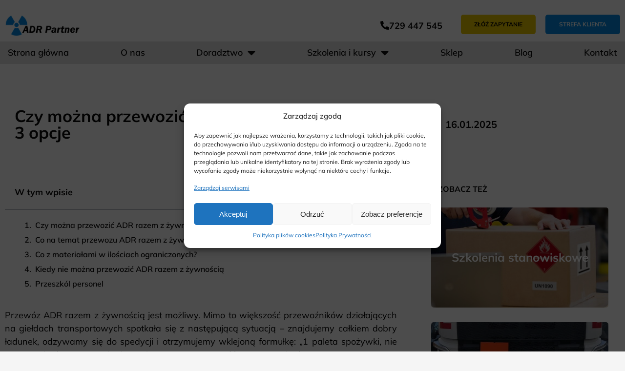

--- FILE ---
content_type: text/html; charset=UTF-8
request_url: https://adrpartner.pl/blog/czy-mozna-przewozic-adr-razem-z-zywnoscia/
body_size: 32211
content:
<!DOCTYPE html>
<!--[if !(IE 6) | !(IE 7) | !(IE 8)  ]><!-->
<html lang="pl-PL" prefix="og: https://ogp.me/ns#" class="no-js">
<!--<![endif]-->
<head>
	<meta charset="UTF-8" />
		<meta name="viewport" content="width=device-width, initial-scale=1, maximum-scale=1, user-scalable=0">
			<link rel="profile" href="https://gmpg.org/xfn/11" />
	
<!-- Optymalizacja wyszukiwarek według Rank Math - https://rankmath.com/ -->
<title>Czy można przewozić ADR razem z żywnością? 3 opcje - ADR Partner</title>
<meta name="description" content="Przewóż ADR razem z żywnością jest zazwyczaj możliwy. Konieczne jest jednak spełnienie kilku prostych wymagań. Sprawdź jakich."/>
<meta name="robots" content="follow, index, max-snippet:-1, max-video-preview:-1, max-image-preview:large"/>
<link rel="canonical" href="https://adrpartner.pl/blog/czy-mozna-przewozic-adr-razem-z-zywnoscia/" />
<meta property="og:locale" content="pl_PL" />
<meta property="og:type" content="article" />
<meta property="og:title" content="Czy można przewozić ADR razem z żywnością? 3 opcje - ADR Partner" />
<meta property="og:description" content="Przewóż ADR razem z żywnością jest zazwyczaj możliwy. Konieczne jest jednak spełnienie kilku prostych wymagań. Sprawdź jakich." />
<meta property="og:url" content="https://adrpartner.pl/blog/czy-mozna-przewozic-adr-razem-z-zywnoscia/" />
<meta property="og:site_name" content="ADR Partner" />
<meta property="article:tag" content="przewóz adr" />
<meta property="article:tag" content="spożywka" />
<meta property="article:tag" content="żywność" />
<meta property="article:section" content="Bez kategorii" />
<meta property="og:updated_time" content="2025-01-31T17:59:20+01:00" />
<meta property="og:image" content="https://adrpartner.pl/wp-content/uploads/2022/02/adr-razem-z-zywnoscia.jpg" />
<meta property="og:image:secure_url" content="https://adrpartner.pl/wp-content/uploads/2022/02/adr-razem-z-zywnoscia.jpg" />
<meta property="og:image:width" content="960" />
<meta property="og:image:height" content="640" />
<meta property="og:image:alt" content="adr razem z żywnością" />
<meta property="og:image:type" content="image/jpeg" />
<meta property="article:published_time" content="2025-01-16T06:22:00+01:00" />
<meta property="article:modified_time" content="2025-01-31T17:59:20+01:00" />
<meta name="twitter:card" content="summary_large_image" />
<meta name="twitter:title" content="Czy można przewozić ADR razem z żywnością? 3 opcje - ADR Partner" />
<meta name="twitter:description" content="Przewóż ADR razem z żywnością jest zazwyczaj możliwy. Konieczne jest jednak spełnienie kilku prostych wymagań. Sprawdź jakich." />
<meta name="twitter:image" content="https://adrpartner.pl/wp-content/uploads/2022/02/adr-razem-z-zywnoscia.jpg" />
<meta name="twitter:label1" content="Napisane przez" />
<meta name="twitter:data1" content="Jakub Machalski" />
<meta name="twitter:label2" content="Czas czytania" />
<meta name="twitter:data2" content="3 minuty" />
<script type="application/ld+json" class="rank-math-schema">{"@context":"https://schema.org","@graph":[{"@type":"Place","@id":"https://adrpartner.pl/#place","address":{"@type":"PostalAddress","streetAddress":"Marii Konopnickiej 15","addressLocality":"Po\u0142czyn Zdr\u00f3j","postalCode":"78-320","addressCountry":"Polska"}},{"@type":["ProfessionalService","Organization"],"@id":"https://adrpartner.pl/#organization","name":"ADR Partner","url":"https://server516182.nazwa.pl/wordpress/wpn_the7_adrpartner","email":"biuro@adrpartner.pl","address":{"@type":"PostalAddress","streetAddress":"Marii Konopnickiej 15","addressLocality":"Po\u0142czyn Zdr\u00f3j","postalCode":"78-320","addressCountry":"Polska"},"logo":{"@type":"ImageObject","@id":"https://adrpartner.pl/#logo","url":"https://adrpartner.pl/wp-content/uploads/2021/12/adr-partner_rgb_dark2-150x100.png","contentUrl":"https://adrpartner.pl/wp-content/uploads/2021/12/adr-partner_rgb_dark2-150x100.png","caption":"ADR Partner","inLanguage":"pl-PL"},"openingHours":["Monday,Tuesday,Wednesday,Thursday,Friday,Saturday,Sunday 00:00-23:59"],"location":{"@id":"https://adrpartner.pl/#place"},"image":{"@id":"https://adrpartner.pl/#logo"},"telephone":"+48 729 447 545"},{"@type":"WebSite","@id":"https://adrpartner.pl/#website","url":"https://adrpartner.pl","name":"ADR Partner","publisher":{"@id":"https://adrpartner.pl/#organization"},"inLanguage":"pl-PL"},{"@type":"ImageObject","@id":"https://adrpartner.pl/wp-content/uploads/2022/02/adr-razem-z-zywnoscia.jpg","url":"https://adrpartner.pl/wp-content/uploads/2022/02/adr-razem-z-zywnoscia.jpg","width":"960","height":"640","caption":"adr razem z \u017cywno\u015bci\u0105","inLanguage":"pl-PL"},{"@type":"WebPage","@id":"https://adrpartner.pl/blog/czy-mozna-przewozic-adr-razem-z-zywnoscia/#webpage","url":"https://adrpartner.pl/blog/czy-mozna-przewozic-adr-razem-z-zywnoscia/","name":"Czy mo\u017cna przewozi\u0107 ADR razem z \u017cywno\u015bci\u0105? 3 opcje - ADR Partner","datePublished":"2025-01-16T06:22:00+01:00","dateModified":"2025-01-31T17:59:20+01:00","isPartOf":{"@id":"https://adrpartner.pl/#website"},"primaryImageOfPage":{"@id":"https://adrpartner.pl/wp-content/uploads/2022/02/adr-razem-z-zywnoscia.jpg"},"inLanguage":"pl-PL"},{"@type":"Person","@id":"https://adrpartner.pl/author/jakubadrpartner-pl/","name":"Jakub Machalski","url":"https://adrpartner.pl/author/jakubadrpartner-pl/","image":{"@type":"ImageObject","@id":"https://secure.gravatar.com/avatar/034d27e1e736d52b0084bb7f125a9e4c31056b2e80c9d0ec5a6232f0b15b7f08?s=96&amp;d=mm&amp;r=g","url":"https://secure.gravatar.com/avatar/034d27e1e736d52b0084bb7f125a9e4c31056b2e80c9d0ec5a6232f0b15b7f08?s=96&amp;d=mm&amp;r=g","caption":"Jakub Machalski","inLanguage":"pl-PL"},"sameAs":["https://server516182.nazwa.pl/wordpress/wpn_the7_adrpartner"],"worksFor":{"@id":"https://adrpartner.pl/#organization"}},{"@type":"BlogPosting","headline":"Czy mo\u017cna przewozi\u0107 ADR razem z \u017cywno\u015bci\u0105? 3 opcje - ADR Partner","keywords":"adr razem z \u017cywno\u015bci\u0105","datePublished":"2025-01-16T06:22:00+01:00","dateModified":"2025-01-31T17:59:20+01:00","articleSection":"Bez kategorii","author":{"@id":"https://adrpartner.pl/author/jakubadrpartner-pl/","name":"Jakub Machalski"},"publisher":{"@id":"https://adrpartner.pl/#organization"},"description":"Przew\u00f3\u017c ADR razem z \u017cywno\u015bci\u0105 jest zazwyczaj mo\u017cliwy. Konieczne jest jednak spe\u0142nienie kilku prostych wymaga\u0144. Sprawd\u017a jakich.","name":"Czy mo\u017cna przewozi\u0107 ADR razem z \u017cywno\u015bci\u0105? 3 opcje - ADR Partner","@id":"https://adrpartner.pl/blog/czy-mozna-przewozic-adr-razem-z-zywnoscia/#richSnippet","isPartOf":{"@id":"https://adrpartner.pl/blog/czy-mozna-przewozic-adr-razem-z-zywnoscia/#webpage"},"image":{"@id":"https://adrpartner.pl/wp-content/uploads/2022/02/adr-razem-z-zywnoscia.jpg"},"inLanguage":"pl-PL","mainEntityOfPage":{"@id":"https://adrpartner.pl/blog/czy-mozna-przewozic-adr-razem-z-zywnoscia/#webpage"}}]}</script>
<!-- /Wtyczka Rank Math WordPress SEO -->

<script type='application/javascript'  id='pys-version-script'>console.log('PixelYourSite Free version 11.1.5.2');</script>
<link href='https://fonts.gstatic.com' crossorigin rel='preconnect' />
<link rel="alternate" type="application/rss+xml" title="ADR Partner &raquo; Kanał z wpisami" href="https://adrpartner.pl/feed/" />
<link rel="alternate" type="application/rss+xml" title="ADR Partner &raquo; Kanał z komentarzami" href="https://adrpartner.pl/comments/feed/" />
<link rel="alternate" type="application/rss+xml" title="ADR Partner &raquo; Czy można przewozić ADR razem z żywnością? 3 opcje Kanał z komentarzami" href="https://adrpartner.pl/blog/czy-mozna-przewozic-adr-razem-z-zywnoscia/feed/" />
<link rel="alternate" title="oEmbed (JSON)" type="application/json+oembed" href="https://adrpartner.pl/wp-json/oembed/1.0/embed?url=https%3A%2F%2Fadrpartner.pl%2Fblog%2Fczy-mozna-przewozic-adr-razem-z-zywnoscia%2F" />
<link rel="alternate" title="oEmbed (XML)" type="text/xml+oembed" href="https://adrpartner.pl/wp-json/oembed/1.0/embed?url=https%3A%2F%2Fadrpartner.pl%2Fblog%2Fczy-mozna-przewozic-adr-razem-z-zywnoscia%2F&#038;format=xml" />
<style id='wp-img-auto-sizes-contain-inline-css'>
img:is([sizes=auto i],[sizes^="auto," i]){contain-intrinsic-size:3000px 1500px}
/*# sourceURL=wp-img-auto-sizes-contain-inline-css */
</style>

<link rel='stylesheet' id='premium-pro-css' href='https://adrpartner.pl/wp-content/plugins/premium-addons-pro/assets/frontend/min-css/premium-addons.min.css?ver=2.8.27' media='all' />
<style id='wp-emoji-styles-inline-css'>

	img.wp-smiley, img.emoji {
		display: inline !important;
		border: none !important;
		box-shadow: none !important;
		height: 1em !important;
		width: 1em !important;
		margin: 0 0.07em !important;
		vertical-align: -0.1em !important;
		background: none !important;
		padding: 0 !important;
	}
/*# sourceURL=wp-emoji-styles-inline-css */
</style>
<link rel='stylesheet' id='wp-block-library-css' href='https://adrpartner.pl/wp-includes/css/dist/block-library/style.min.css?ver=6.9' media='all' />
<style id='wp-block-library-theme-inline-css'>
.wp-block-audio :where(figcaption){color:#555;font-size:13px;text-align:center}.is-dark-theme .wp-block-audio :where(figcaption){color:#ffffffa6}.wp-block-audio{margin:0 0 1em}.wp-block-code{border:1px solid #ccc;border-radius:4px;font-family:Menlo,Consolas,monaco,monospace;padding:.8em 1em}.wp-block-embed :where(figcaption){color:#555;font-size:13px;text-align:center}.is-dark-theme .wp-block-embed :where(figcaption){color:#ffffffa6}.wp-block-embed{margin:0 0 1em}.blocks-gallery-caption{color:#555;font-size:13px;text-align:center}.is-dark-theme .blocks-gallery-caption{color:#ffffffa6}:root :where(.wp-block-image figcaption){color:#555;font-size:13px;text-align:center}.is-dark-theme :root :where(.wp-block-image figcaption){color:#ffffffa6}.wp-block-image{margin:0 0 1em}.wp-block-pullquote{border-bottom:4px solid;border-top:4px solid;color:currentColor;margin-bottom:1.75em}.wp-block-pullquote :where(cite),.wp-block-pullquote :where(footer),.wp-block-pullquote__citation{color:currentColor;font-size:.8125em;font-style:normal;text-transform:uppercase}.wp-block-quote{border-left:.25em solid;margin:0 0 1.75em;padding-left:1em}.wp-block-quote cite,.wp-block-quote footer{color:currentColor;font-size:.8125em;font-style:normal;position:relative}.wp-block-quote:where(.has-text-align-right){border-left:none;border-right:.25em solid;padding-left:0;padding-right:1em}.wp-block-quote:where(.has-text-align-center){border:none;padding-left:0}.wp-block-quote.is-large,.wp-block-quote.is-style-large,.wp-block-quote:where(.is-style-plain){border:none}.wp-block-search .wp-block-search__label{font-weight:700}.wp-block-search__button{border:1px solid #ccc;padding:.375em .625em}:where(.wp-block-group.has-background){padding:1.25em 2.375em}.wp-block-separator.has-css-opacity{opacity:.4}.wp-block-separator{border:none;border-bottom:2px solid;margin-left:auto;margin-right:auto}.wp-block-separator.has-alpha-channel-opacity{opacity:1}.wp-block-separator:not(.is-style-wide):not(.is-style-dots){width:100px}.wp-block-separator.has-background:not(.is-style-dots){border-bottom:none;height:1px}.wp-block-separator.has-background:not(.is-style-wide):not(.is-style-dots){height:2px}.wp-block-table{margin:0 0 1em}.wp-block-table td,.wp-block-table th{word-break:normal}.wp-block-table :where(figcaption){color:#555;font-size:13px;text-align:center}.is-dark-theme .wp-block-table :where(figcaption){color:#ffffffa6}.wp-block-video :where(figcaption){color:#555;font-size:13px;text-align:center}.is-dark-theme .wp-block-video :where(figcaption){color:#ffffffa6}.wp-block-video{margin:0 0 1em}:root :where(.wp-block-template-part.has-background){margin-bottom:0;margin-top:0;padding:1.25em 2.375em}
/*# sourceURL=/wp-includes/css/dist/block-library/theme.min.css */
</style>
<style id='classic-theme-styles-inline-css'>
/*! This file is auto-generated */
.wp-block-button__link{color:#fff;background-color:#32373c;border-radius:9999px;box-shadow:none;text-decoration:none;padding:calc(.667em + 2px) calc(1.333em + 2px);font-size:1.125em}.wp-block-file__button{background:#32373c;color:#fff;text-decoration:none}
/*# sourceURL=/wp-includes/css/classic-themes.min.css */
</style>
<style id='global-styles-inline-css'>
:root{--wp--preset--aspect-ratio--square: 1;--wp--preset--aspect-ratio--4-3: 4/3;--wp--preset--aspect-ratio--3-4: 3/4;--wp--preset--aspect-ratio--3-2: 3/2;--wp--preset--aspect-ratio--2-3: 2/3;--wp--preset--aspect-ratio--16-9: 16/9;--wp--preset--aspect-ratio--9-16: 9/16;--wp--preset--color--black: #000000;--wp--preset--color--cyan-bluish-gray: #abb8c3;--wp--preset--color--white: #FFF;--wp--preset--color--pale-pink: #f78da7;--wp--preset--color--vivid-red: #cf2e2e;--wp--preset--color--luminous-vivid-orange: #ff6900;--wp--preset--color--luminous-vivid-amber: #fcb900;--wp--preset--color--light-green-cyan: #7bdcb5;--wp--preset--color--vivid-green-cyan: #00d084;--wp--preset--color--pale-cyan-blue: #8ed1fc;--wp--preset--color--vivid-cyan-blue: #0693e3;--wp--preset--color--vivid-purple: #9b51e0;--wp--preset--color--accent: #0288e0;--wp--preset--color--dark-gray: #111;--wp--preset--color--light-gray: #767676;--wp--preset--gradient--vivid-cyan-blue-to-vivid-purple: linear-gradient(135deg,rgb(6,147,227) 0%,rgb(155,81,224) 100%);--wp--preset--gradient--light-green-cyan-to-vivid-green-cyan: linear-gradient(135deg,rgb(122,220,180) 0%,rgb(0,208,130) 100%);--wp--preset--gradient--luminous-vivid-amber-to-luminous-vivid-orange: linear-gradient(135deg,rgb(252,185,0) 0%,rgb(255,105,0) 100%);--wp--preset--gradient--luminous-vivid-orange-to-vivid-red: linear-gradient(135deg,rgb(255,105,0) 0%,rgb(207,46,46) 100%);--wp--preset--gradient--very-light-gray-to-cyan-bluish-gray: linear-gradient(135deg,rgb(238,238,238) 0%,rgb(169,184,195) 100%);--wp--preset--gradient--cool-to-warm-spectrum: linear-gradient(135deg,rgb(74,234,220) 0%,rgb(151,120,209) 20%,rgb(207,42,186) 40%,rgb(238,44,130) 60%,rgb(251,105,98) 80%,rgb(254,248,76) 100%);--wp--preset--gradient--blush-light-purple: linear-gradient(135deg,rgb(255,206,236) 0%,rgb(152,150,240) 100%);--wp--preset--gradient--blush-bordeaux: linear-gradient(135deg,rgb(254,205,165) 0%,rgb(254,45,45) 50%,rgb(107,0,62) 100%);--wp--preset--gradient--luminous-dusk: linear-gradient(135deg,rgb(255,203,112) 0%,rgb(199,81,192) 50%,rgb(65,88,208) 100%);--wp--preset--gradient--pale-ocean: linear-gradient(135deg,rgb(255,245,203) 0%,rgb(182,227,212) 50%,rgb(51,167,181) 100%);--wp--preset--gradient--electric-grass: linear-gradient(135deg,rgb(202,248,128) 0%,rgb(113,206,126) 100%);--wp--preset--gradient--midnight: linear-gradient(135deg,rgb(2,3,129) 0%,rgb(40,116,252) 100%);--wp--preset--font-size--small: 13px;--wp--preset--font-size--medium: 20px;--wp--preset--font-size--large: 36px;--wp--preset--font-size--x-large: 42px;--wp--preset--spacing--20: 0.44rem;--wp--preset--spacing--30: 0.67rem;--wp--preset--spacing--40: 1rem;--wp--preset--spacing--50: 1.5rem;--wp--preset--spacing--60: 2.25rem;--wp--preset--spacing--70: 3.38rem;--wp--preset--spacing--80: 5.06rem;--wp--preset--shadow--natural: 6px 6px 9px rgba(0, 0, 0, 0.2);--wp--preset--shadow--deep: 12px 12px 50px rgba(0, 0, 0, 0.4);--wp--preset--shadow--sharp: 6px 6px 0px rgba(0, 0, 0, 0.2);--wp--preset--shadow--outlined: 6px 6px 0px -3px rgb(255, 255, 255), 6px 6px rgb(0, 0, 0);--wp--preset--shadow--crisp: 6px 6px 0px rgb(0, 0, 0);}:where(.is-layout-flex){gap: 0.5em;}:where(.is-layout-grid){gap: 0.5em;}body .is-layout-flex{display: flex;}.is-layout-flex{flex-wrap: wrap;align-items: center;}.is-layout-flex > :is(*, div){margin: 0;}body .is-layout-grid{display: grid;}.is-layout-grid > :is(*, div){margin: 0;}:where(.wp-block-columns.is-layout-flex){gap: 2em;}:where(.wp-block-columns.is-layout-grid){gap: 2em;}:where(.wp-block-post-template.is-layout-flex){gap: 1.25em;}:where(.wp-block-post-template.is-layout-grid){gap: 1.25em;}.has-black-color{color: var(--wp--preset--color--black) !important;}.has-cyan-bluish-gray-color{color: var(--wp--preset--color--cyan-bluish-gray) !important;}.has-white-color{color: var(--wp--preset--color--white) !important;}.has-pale-pink-color{color: var(--wp--preset--color--pale-pink) !important;}.has-vivid-red-color{color: var(--wp--preset--color--vivid-red) !important;}.has-luminous-vivid-orange-color{color: var(--wp--preset--color--luminous-vivid-orange) !important;}.has-luminous-vivid-amber-color{color: var(--wp--preset--color--luminous-vivid-amber) !important;}.has-light-green-cyan-color{color: var(--wp--preset--color--light-green-cyan) !important;}.has-vivid-green-cyan-color{color: var(--wp--preset--color--vivid-green-cyan) !important;}.has-pale-cyan-blue-color{color: var(--wp--preset--color--pale-cyan-blue) !important;}.has-vivid-cyan-blue-color{color: var(--wp--preset--color--vivid-cyan-blue) !important;}.has-vivid-purple-color{color: var(--wp--preset--color--vivid-purple) !important;}.has-black-background-color{background-color: var(--wp--preset--color--black) !important;}.has-cyan-bluish-gray-background-color{background-color: var(--wp--preset--color--cyan-bluish-gray) !important;}.has-white-background-color{background-color: var(--wp--preset--color--white) !important;}.has-pale-pink-background-color{background-color: var(--wp--preset--color--pale-pink) !important;}.has-vivid-red-background-color{background-color: var(--wp--preset--color--vivid-red) !important;}.has-luminous-vivid-orange-background-color{background-color: var(--wp--preset--color--luminous-vivid-orange) !important;}.has-luminous-vivid-amber-background-color{background-color: var(--wp--preset--color--luminous-vivid-amber) !important;}.has-light-green-cyan-background-color{background-color: var(--wp--preset--color--light-green-cyan) !important;}.has-vivid-green-cyan-background-color{background-color: var(--wp--preset--color--vivid-green-cyan) !important;}.has-pale-cyan-blue-background-color{background-color: var(--wp--preset--color--pale-cyan-blue) !important;}.has-vivid-cyan-blue-background-color{background-color: var(--wp--preset--color--vivid-cyan-blue) !important;}.has-vivid-purple-background-color{background-color: var(--wp--preset--color--vivid-purple) !important;}.has-black-border-color{border-color: var(--wp--preset--color--black) !important;}.has-cyan-bluish-gray-border-color{border-color: var(--wp--preset--color--cyan-bluish-gray) !important;}.has-white-border-color{border-color: var(--wp--preset--color--white) !important;}.has-pale-pink-border-color{border-color: var(--wp--preset--color--pale-pink) !important;}.has-vivid-red-border-color{border-color: var(--wp--preset--color--vivid-red) !important;}.has-luminous-vivid-orange-border-color{border-color: var(--wp--preset--color--luminous-vivid-orange) !important;}.has-luminous-vivid-amber-border-color{border-color: var(--wp--preset--color--luminous-vivid-amber) !important;}.has-light-green-cyan-border-color{border-color: var(--wp--preset--color--light-green-cyan) !important;}.has-vivid-green-cyan-border-color{border-color: var(--wp--preset--color--vivid-green-cyan) !important;}.has-pale-cyan-blue-border-color{border-color: var(--wp--preset--color--pale-cyan-blue) !important;}.has-vivid-cyan-blue-border-color{border-color: var(--wp--preset--color--vivid-cyan-blue) !important;}.has-vivid-purple-border-color{border-color: var(--wp--preset--color--vivid-purple) !important;}.has-vivid-cyan-blue-to-vivid-purple-gradient-background{background: var(--wp--preset--gradient--vivid-cyan-blue-to-vivid-purple) !important;}.has-light-green-cyan-to-vivid-green-cyan-gradient-background{background: var(--wp--preset--gradient--light-green-cyan-to-vivid-green-cyan) !important;}.has-luminous-vivid-amber-to-luminous-vivid-orange-gradient-background{background: var(--wp--preset--gradient--luminous-vivid-amber-to-luminous-vivid-orange) !important;}.has-luminous-vivid-orange-to-vivid-red-gradient-background{background: var(--wp--preset--gradient--luminous-vivid-orange-to-vivid-red) !important;}.has-very-light-gray-to-cyan-bluish-gray-gradient-background{background: var(--wp--preset--gradient--very-light-gray-to-cyan-bluish-gray) !important;}.has-cool-to-warm-spectrum-gradient-background{background: var(--wp--preset--gradient--cool-to-warm-spectrum) !important;}.has-blush-light-purple-gradient-background{background: var(--wp--preset--gradient--blush-light-purple) !important;}.has-blush-bordeaux-gradient-background{background: var(--wp--preset--gradient--blush-bordeaux) !important;}.has-luminous-dusk-gradient-background{background: var(--wp--preset--gradient--luminous-dusk) !important;}.has-pale-ocean-gradient-background{background: var(--wp--preset--gradient--pale-ocean) !important;}.has-electric-grass-gradient-background{background: var(--wp--preset--gradient--electric-grass) !important;}.has-midnight-gradient-background{background: var(--wp--preset--gradient--midnight) !important;}.has-small-font-size{font-size: var(--wp--preset--font-size--small) !important;}.has-medium-font-size{font-size: var(--wp--preset--font-size--medium) !important;}.has-large-font-size{font-size: var(--wp--preset--font-size--large) !important;}.has-x-large-font-size{font-size: var(--wp--preset--font-size--x-large) !important;}
:where(.wp-block-post-template.is-layout-flex){gap: 1.25em;}:where(.wp-block-post-template.is-layout-grid){gap: 1.25em;}
:where(.wp-block-term-template.is-layout-flex){gap: 1.25em;}:where(.wp-block-term-template.is-layout-grid){gap: 1.25em;}
:where(.wp-block-columns.is-layout-flex){gap: 2em;}:where(.wp-block-columns.is-layout-grid){gap: 2em;}
:root :where(.wp-block-pullquote){font-size: 1.5em;line-height: 1.6;}
/*# sourceURL=global-styles-inline-css */
</style>
<link rel='stylesheet' id='wpdm-fonticon-css' href='https://adrpartner.pl/wp-content/plugins/download-manager/assets/wpdm-iconfont/css/wpdm-icons.css?ver=6.9' media='all' />
<link rel='stylesheet' id='wpdm-front-css' href='https://adrpartner.pl/wp-content/plugins/download-manager/assets/css/front.min.css?ver=6.9' media='all' />
<style id='woocommerce-inline-inline-css'>
.woocommerce form .form-row .required { visibility: visible; }
/*# sourceURL=woocommerce-inline-inline-css */
</style>
<link rel='stylesheet' id='cmplz-general-css' href='https://adrpartner.pl/wp-content/plugins/complianz-gdpr-premium/assets/css/cookieblocker.min.css?ver=1739521028' media='all' />
<link rel='stylesheet' id='wp-members-css' href='https://adrpartner.pl/wp-content/plugins/wp-members/assets/css/forms/generic-no-float.min.css?ver=3.5.5.1' media='all' />
<link rel='stylesheet' id='elementor-frontend-css' href='https://adrpartner.pl/wp-content/uploads/elementor/css/custom-frontend.min.css?ver=1768928719' media='all' />
<link rel='stylesheet' id='widget-image-css' href='https://adrpartner.pl/wp-content/plugins/elementor/assets/css/widget-image.min.css?ver=3.34.1' media='all' />
<link rel='stylesheet' id='widget-icon-box-css' href='https://adrpartner.pl/wp-content/uploads/elementor/css/custom-widget-icon-box.min.css?ver=1768928719' media='all' />
<link rel='stylesheet' id='the7_horizontal-menu-css' href='https://adrpartner.pl/wp-content/themes/dt-the7/css/compatibility/elementor/the7-horizontal-menu-widget.min.css?ver=12.4.2' media='all' />
<link   rel='preload' as='style' data-wpacu-preload-it-async='1' onload="this.onload=null;this.rel='stylesheet'" id='wpacu-preload-the7-icon-box-widget-css' href='https://adrpartner.pl/wp-content/themes/dt-the7/css/compatibility/elementor/the7-icon-box-widget.min.css?ver=12.4.2' media='all' />
<link rel='stylesheet' id='widget-heading-css' href='https://adrpartner.pl/wp-content/plugins/elementor/assets/css/widget-heading.min.css?ver=3.34.1' media='all' />
<link rel='stylesheet' id='widget-spacer-css' href='https://adrpartner.pl/wp-content/plugins/elementor/assets/css/widget-spacer.min.css?ver=3.34.1' media='all' />
<link rel='stylesheet' id='elementor-post-4121-css' href='https://adrpartner.pl/wp-content/uploads/elementor/css/post-4121.css?ver=1768928720' media='all' />
<link rel='stylesheet' id='widget-table-of-contents-css' href='https://adrpartner.pl/wp-content/plugins/elementor-pro/assets/css/widget-table-of-contents.min.css?ver=3.31.2' media='all' />
<link rel='stylesheet' id='elementor-post-6178-css' href='https://adrpartner.pl/wp-content/uploads/elementor/css/post-6178.css?ver=1768930819' media='all' />
<link rel='stylesheet' id='elementor-post-1325-css' href='https://adrpartner.pl/wp-content/uploads/elementor/css/post-1325.css?ver=1768928720' media='all' />
<link rel='stylesheet' id='elementor-post-414-css' href='https://adrpartner.pl/wp-content/uploads/elementor/css/post-414.css?ver=1768928721' media='all' />
<link rel='stylesheet' id='elementor-post-1560-css' href='https://adrpartner.pl/wp-content/uploads/elementor/css/post-1560.css?ver=1768928857' media='all' />
<link rel='stylesheet' id='dt-main-css' href='https://adrpartner.pl/wp-content/themes/dt-the7/css/main.min.css?ver=12.4.2' media='all' />
<style id='dt-main-inline-css'>
body #load {
  display: block;
  height: 100%;
  overflow: hidden;
  position: fixed;
  width: 100%;
  z-index: 9901;
  opacity: 1;
  visibility: visible;
  transition: all .35s ease-out;
}
.load-wrap {
  width: 100%;
  height: 100%;
  background-position: center center;
  background-repeat: no-repeat;
  text-align: center;
  display: -ms-flexbox;
  display: -ms-flex;
  display: flex;
  -ms-align-items: center;
  -ms-flex-align: center;
  align-items: center;
  -ms-flex-flow: column wrap;
  flex-flow: column wrap;
  -ms-flex-pack: center;
  -ms-justify-content: center;
  justify-content: center;
}
.load-wrap > svg {
  position: absolute;
  top: 50%;
  left: 50%;
  transform: translate(-50%,-50%);
}
#load {
  background: var(--the7-elementor-beautiful-loading-bg,#ffffff);
  --the7-beautiful-spinner-color2: var(--the7-beautiful-spinner-color,#0288e0);
}

/*# sourceURL=dt-main-inline-css */
</style>
<link rel='stylesheet' id='the7-custom-scrollbar-css' href='https://adrpartner.pl/wp-content/themes/dt-the7/lib/custom-scrollbar/custom-scrollbar.min.css?ver=12.4.2' media='all' />
<link rel='stylesheet' id='the7-css-vars-css' href='https://adrpartner.pl/wp-content/uploads/the7-css/css-vars.css?ver=b4eb637b6932' media='all' />
<link rel='stylesheet' id='dt-custom-css' href='https://adrpartner.pl/wp-content/uploads/the7-css/custom.css?ver=b4eb637b6932' media='all' />
<link rel='stylesheet' id='wc-dt-custom-css' href='https://adrpartner.pl/wp-content/uploads/the7-css/compatibility/wc-dt-custom.css?ver=b4eb637b6932' media='all' />
<link rel='stylesheet' id='dt-media-css' href='https://adrpartner.pl/wp-content/uploads/the7-css/media.css?ver=b4eb637b6932' media='all' />
<link rel='stylesheet' id='the7-elements-css' href='https://adrpartner.pl/wp-content/uploads/the7-css/post-type-dynamic.css?ver=b4eb637b6932' media='all' />
<link   rel='preload' as='style' data-wpacu-preload-it-async='1' onload="this.onload=null;this.rel='stylesheet'" id='wpacu-preload-style-css' href='https://adrpartner.pl/wp-content/themes/dt-the7/style.css?ver=12.4.2' media='all' />
<link rel='stylesheet' id='the7-elementor-global-css' href='https://adrpartner.pl/wp-content/themes/dt-the7/css/compatibility/elementor/elementor-global.min.css?ver=12.4.2' media='all' />
<link rel='stylesheet' id='elementor-gf-local-mulish-css' href='https://adrpartner.pl/wp-content/uploads/elementor/google-fonts/css/mulish.css?ver=1743154433' media='all' />
<link rel='stylesheet' id='elementor-gf-local-roboto-css' href='https://adrpartner.pl/wp-content/uploads/elementor/google-fonts/css/roboto.css?ver=1743154445' media='all' />
<script id="jquery-core-js-extra">
var pysFacebookRest = {"restApiUrl":"https://adrpartner.pl/wp-json/pys-facebook/v1/event","debug":""};
//# sourceURL=jquery-core-js-extra
</script>
<script   src="https://adrpartner.pl/wp-includes/js/jquery/jquery.min.js?ver=3.7.1" id="jquery-core-js"></script>
<script   src="https://adrpartner.pl/wp-includes/js/jquery/jquery-migrate.min.js?ver=3.4.1" id="jquery-migrate-js"></script>
<script   src="https://adrpartner.pl/wp-content/plugins/download-manager/assets/js/wpdm.min.js?ver=6.9" id="wpdm-frontend-js-js"></script>
<script id="wpdm-frontjs-js-extra">
var wpdm_url = {"home":"https://adrpartner.pl/","site":"https://adrpartner.pl/","ajax":"https://adrpartner.pl/wp-admin/admin-ajax.php"};
var wpdm_js = {"spinner":"\u003Ci class=\"wpdm-icon wpdm-sun wpdm-spin\"\u003E\u003C/i\u003E","client_id":"bf0f2b3f1724f28057d361cc35a25741"};
var wpdm_strings = {"pass_var":"Has\u0142o zweryfikowane!","pass_var_q":"Aby rozpocz\u0105\u0107 pobieranie, kliknij poni\u017cszy przycisk.","start_dl":"Rozpocznij pobieranie"};
//# sourceURL=wpdm-frontjs-js-extra
</script>
<script   src="https://adrpartner.pl/wp-content/plugins/download-manager/assets/js/front.min.js?ver=3.3.44" id="wpdm-frontjs-js"></script>
<script   src="https://adrpartner.pl/wp-content/plugins/woocommerce/assets/js/jquery-blockui/jquery.blockUI.min.js?ver=2.7.0-wc.10.4.3" id="wc-jquery-blockui-js" defer data-wp-strategy="defer"></script>
<script id="wc-add-to-cart-js-extra">
var wc_add_to_cart_params = {"ajax_url":"/wp-admin/admin-ajax.php","wc_ajax_url":"/?wc-ajax=%%endpoint%%","i18n_view_cart":"Zobacz koszyk","cart_url":"https://adrpartner.pl/cart/","is_cart":"","cart_redirect_after_add":"yes"};
//# sourceURL=wc-add-to-cart-js-extra
</script>
<script   src="https://adrpartner.pl/wp-content/plugins/woocommerce/assets/js/frontend/add-to-cart.min.js?ver=10.4.3" id="wc-add-to-cart-js" defer data-wp-strategy="defer"></script>
<script   src="https://adrpartner.pl/wp-content/plugins/woocommerce/assets/js/js-cookie/js.cookie.min.js?ver=2.1.4-wc.10.4.3" id="wc-js-cookie-js" defer data-wp-strategy="defer"></script>
<script id="woocommerce-js-extra">
var woocommerce_params = {"ajax_url":"/wp-admin/admin-ajax.php","wc_ajax_url":"/?wc-ajax=%%endpoint%%","i18n_password_show":"Poka\u017c has\u0142o","i18n_password_hide":"Ukryj has\u0142o"};
//# sourceURL=woocommerce-js-extra
</script>
<script   src="https://adrpartner.pl/wp-content/plugins/woocommerce/assets/js/frontend/woocommerce.min.js?ver=10.4.3" id="woocommerce-js" defer data-wp-strategy="defer"></script>
<script   src="https://adrpartner.pl/wp-content/plugins/pixelyoursite/dist/scripts/jquery.bind-first-0.2.3.min.js?ver=0.2.3" id="jquery-bind-first-js"></script>
<script   src="https://adrpartner.pl/wp-content/plugins/pixelyoursite/dist/scripts/js.cookie-2.1.3.min.js?ver=2.1.3" id="js-cookie-pys-js"></script>
<script   src="https://adrpartner.pl/wp-content/plugins/pixelyoursite/dist/scripts/tld.min.js?ver=2.3.1" id="js-tld-js"></script>
<script id="pys-js-extra">
var pysOptions = {"staticEvents":{"facebook":{"init_event":[{"delay":0,"type":"static","ajaxFire":false,"name":"PageView","pixelIds":["740834899035425"],"eventID":"dfb09793-5ab5-421b-a8c7-23fcf36ddc17","params":{"post_category":"Bez kategorii","page_title":"Czy mo\u017cna przewozi\u0107 ADR razem z \u017cywno\u015bci\u0105? 3 opcje","post_type":"post","post_id":6178,"plugin":"PixelYourSite","user_role":"guest","event_url":"adrpartner.pl/blog/czy-mozna-przewozic-adr-razem-z-zywnoscia/"},"e_id":"init_event","ids":[],"hasTimeWindow":false,"timeWindow":0,"woo_order":"","edd_order":""}]}},"dynamicEvents":[],"triggerEvents":[],"triggerEventTypes":[],"facebook":{"pixelIds":["740834899035425"],"advancedMatching":[],"advancedMatchingEnabled":false,"removeMetadata":true,"wooVariableAsSimple":false,"serverApiEnabled":true,"wooCRSendFromServer":false,"send_external_id":null,"enabled_medical":false,"do_not_track_medical_param":["event_url","post_title","page_title","landing_page","content_name","categories","category_name","tags"],"meta_ldu":false},"debug":"","siteUrl":"https://adrpartner.pl","ajaxUrl":"https://adrpartner.pl/wp-admin/admin-ajax.php","ajax_event":"089bf7f485","enable_remove_download_url_param":"1","cookie_duration":"7","last_visit_duration":"60","enable_success_send_form":"","ajaxForServerEvent":"1","ajaxForServerStaticEvent":"1","useSendBeacon":"1","send_external_id":"1","external_id_expire":"180","track_cookie_for_subdomains":"1","google_consent_mode":"1","gdpr":{"ajax_enabled":false,"all_disabled_by_api":false,"facebook_disabled_by_api":false,"analytics_disabled_by_api":false,"google_ads_disabled_by_api":false,"pinterest_disabled_by_api":false,"bing_disabled_by_api":false,"reddit_disabled_by_api":false,"externalID_disabled_by_api":false,"facebook_prior_consent_enabled":true,"analytics_prior_consent_enabled":true,"google_ads_prior_consent_enabled":null,"pinterest_prior_consent_enabled":true,"bing_prior_consent_enabled":true,"cookiebot_integration_enabled":false,"cookiebot_facebook_consent_category":"marketing","cookiebot_analytics_consent_category":"statistics","cookiebot_tiktok_consent_category":"marketing","cookiebot_google_ads_consent_category":"marketing","cookiebot_pinterest_consent_category":"marketing","cookiebot_bing_consent_category":"marketing","consent_magic_integration_enabled":false,"real_cookie_banner_integration_enabled":false,"cookie_notice_integration_enabled":false,"cookie_law_info_integration_enabled":false,"analytics_storage":{"enabled":true,"value":"granted","filter":false},"ad_storage":{"enabled":true,"value":"granted","filter":false},"ad_user_data":{"enabled":true,"value":"granted","filter":false},"ad_personalization":{"enabled":true,"value":"granted","filter":false}},"cookie":{"disabled_all_cookie":false,"disabled_start_session_cookie":false,"disabled_advanced_form_data_cookie":false,"disabled_landing_page_cookie":false,"disabled_first_visit_cookie":false,"disabled_trafficsource_cookie":false,"disabled_utmTerms_cookie":false,"disabled_utmId_cookie":false},"tracking_analytics":{"TrafficSource":"direct","TrafficLanding":"undefined","TrafficUtms":[],"TrafficUtmsId":[]},"GATags":{"ga_datalayer_type":"default","ga_datalayer_name":"dataLayerPYS"},"woo":{"enabled":true,"enabled_save_data_to_orders":true,"addToCartOnButtonEnabled":true,"addToCartOnButtonValueEnabled":true,"addToCartOnButtonValueOption":"price","singleProductId":null,"removeFromCartSelector":"form.woocommerce-cart-form .remove","addToCartCatchMethod":"add_cart_hook","is_order_received_page":false,"containOrderId":false},"edd":{"enabled":false},"cache_bypass":"1769593719"};
//# sourceURL=pys-js-extra
</script>
<script   src="https://adrpartner.pl/wp-content/plugins/pixelyoursite/dist/scripts/public.js?ver=11.1.5.2" id="pys-js"></script>
<script id="dt-above-fold-js-extra">
var dtLocal = {"themeUrl":"https://adrpartner.pl/wp-content/themes/dt-the7","passText":"Aby zobaczy\u0107 chronion\u0105 tre\u015b\u0107, wprowad\u017a has\u0142o poni\u017cej:","moreButtonText":{"loading":"Wczytywanie...","loadMore":"Wczytaj wi\u0119cej"},"postID":"6178","ajaxurl":"https://adrpartner.pl/wp-admin/admin-ajax.php","REST":{"baseUrl":"https://adrpartner.pl/wp-json/the7/v1","endpoints":{"sendMail":"/send-mail"}},"contactMessages":{"required":"One or more fields have an error. Please check and try again.","terms":"Please accept the privacy policy.","fillTheCaptchaError":"Please, fill the captcha."},"captchaSiteKey":"","ajaxNonce":"e838dfd82c","pageData":"","themeSettings":{"smoothScroll":"off","lazyLoading":false,"desktopHeader":{"height":180},"ToggleCaptionEnabled":"disabled","ToggleCaption":"Navigation","floatingHeader":{"showAfter":180,"showMenu":false,"height":60,"logo":{"showLogo":true,"html":"\u003Cimg class=\" preload-me\" src=\"https://adrpartner.pl/wp-content/uploads/2021/12/logo_niebieskie_mini.png\" srcset=\"https://adrpartner.pl/wp-content/uploads/2021/12/logo_niebieskie_mini.png 115w, https://adrpartner.pl/wp-content/uploads/2021/12/logo_niebieskie.png 2560w\" width=\"115\" height=\"31\"   sizes=\"115px\" alt=\"ADR Partner\" /\u003E","url":"https://adrpartner.pl/"}},"topLine":{"floatingTopLine":{"logo":{"showLogo":false,"html":""}}},"mobileHeader":{"firstSwitchPoint":1025,"secondSwitchPoint":778,"firstSwitchPointHeight":60,"secondSwitchPointHeight":60,"mobileToggleCaptionEnabled":"disabled","mobileToggleCaption":"Menu"},"stickyMobileHeaderFirstSwitch":{"logo":{"html":""}},"stickyMobileHeaderSecondSwitch":{"logo":{"html":""}},"sidebar":{"switchPoint":992},"boxedWidth":"1680px"},"wcCartFragmentHash":"415a67b3795c7bdaa21cc73b77d540a0","elementor":{"settings":{"container_width":1300}}};
var dtShare = {"shareButtonText":{"facebook":"Udost\u0119pnij na Facebooku","twitter":"Share on X","pinterest":"Przypnij to","linkedin":"Udost\u0119pnij na Linkedin","whatsapp":"Udost\u0119pnij na Whatsapp"},"overlayOpacity":"90"};
//# sourceURL=dt-above-fold-js-extra
</script>
<script   src="https://adrpartner.pl/wp-content/themes/dt-the7/js/above-the-fold.min.js?ver=12.4.2" id="dt-above-fold-js"></script>
<script   src="https://adrpartner.pl/wp-content/themes/dt-the7/js/compatibility/woocommerce/woocommerce.min.js?ver=12.4.2" id="dt-woocommerce-js"></script>
<link rel="https://api.w.org/" href="https://adrpartner.pl/wp-json/" /><link rel="alternate" title="JSON" type="application/json" href="https://adrpartner.pl/wp-json/wp/v2/posts/6178" /><link rel="EditURI" type="application/rsd+xml" title="RSD" href="https://adrpartner.pl/xmlrpc.php?rsd" />
<meta name="generator" content="WordPress 6.9" />
<link rel='shortlink' href='https://adrpartner.pl/?p=6178' />
			<style>.cmplz-hidden {
					display: none !important;
				}</style><link rel="pingback" href="https://adrpartner.pl/xmlrpc.php">
	<noscript><style>.woocommerce-product-gallery{ opacity: 1 !important; }</style></noscript>
	<meta name="generator" content="Elementor 3.34.1; features: e_font_icon_svg; settings: css_print_method-external, google_font-enabled, font_display-swap">
			<style>
				.e-con.e-parent:nth-of-type(n+4):not(.e-lazyloaded):not(.e-no-lazyload),
				.e-con.e-parent:nth-of-type(n+4):not(.e-lazyloaded):not(.e-no-lazyload) * {
					background-image: none !important;
				}
				@media screen and (max-height: 1024px) {
					.e-con.e-parent:nth-of-type(n+3):not(.e-lazyloaded):not(.e-no-lazyload),
					.e-con.e-parent:nth-of-type(n+3):not(.e-lazyloaded):not(.e-no-lazyload) * {
						background-image: none !important;
					}
				}
				@media screen and (max-height: 640px) {
					.e-con.e-parent:nth-of-type(n+2):not(.e-lazyloaded):not(.e-no-lazyload),
					.e-con.e-parent:nth-of-type(n+2):not(.e-lazyloaded):not(.e-no-lazyload) * {
						background-image: none !important;
					}
				}
			</style>
			<script type="text/javascript" id="the7-loader-script">
document.addEventListener("DOMContentLoaded", function(event) {
	var load = document.getElementById("load");
	if(!load.classList.contains('loader-removed')){
		var removeLoading = setTimeout(function() {
			load.className += " loader-removed";
		}, 300);
	}
});
</script>
		<link rel="icon" href="https://adrpartner.pl/wp-content/uploads/sites/63/2020/02/the7-new-fav1-2.gif" type="image/gif" sizes="16x16"/><link rel="icon" href="https://adrpartner.pl/wp-content/uploads/sites/63/2020/02/the7-new-fav-hd1-2-2.gif" type="image/gif" sizes="32x32"/><style>.easypack_show_geowidget {
                                  background:  #FCC905 !important;
                                }</style>		<style id="wp-custom-css">
			.tutor-reviewer-name {
    display: none;
}
.image-button a {
	padding: 25% 0 !important;
}
#cmplz-manage-consent .cmplz-manage-consent:hover{
	animation:inherit!important;
}
#cmplz-manage-consent .cmplz-manage-consent {
    left: 0;
    /* bottom: -21px; */
    transform: translate(0px, -30px);
}

#cmplz-manage-consent .cmplz-btn{
	left: 40px!important;
    right: initial!important;
    transform: translate(0px, -30px)!important;
}
#cmplz-manage-consent .cmplz-btn:hover{
    transform: translate(0px, -30px)!important;
	animation:none!important;
}
#cmplz-document{
	margin:0 auto;
}		</style>
		<meta name="generator" content="WordPress Download Manager 3.3.44" />
<style id='the7-custom-inline-css' type='text/css'>
.sub-nav .menu-item i.fa,
.sub-nav .menu-item i.fas,
.sub-nav .menu-item i.far,
.sub-nav .menu-item i.fab {
	text-align: center;
	width: 1.25em;
}
</style>
                <style>
        /* WPDM Link Template Styles */        </style>
                <style>

            :root {
                --color-primary: #4a8eff;
                --color-primary-rgb: 74, 142, 255;
                --color-primary-hover: #5998ff;
                --color-primary-active: #3281ff;
                --clr-sec: #6c757d;
                --clr-sec-rgb: 108, 117, 125;
                --clr-sec-hover: #6c757d;
                --clr-sec-active: #6c757d;
                --color-secondary: #6c757d;
                --color-secondary-rgb: 108, 117, 125;
                --color-secondary-hover: #6c757d;
                --color-secondary-active: #6c757d;
                --color-success: #018e11;
                --color-success-rgb: 1, 142, 17;
                --color-success-hover: #0aad01;
                --color-success-active: #0c8c01;
                --color-info: #2CA8FF;
                --color-info-rgb: 44, 168, 255;
                --color-info-hover: #2CA8FF;
                --color-info-active: #2CA8FF;
                --color-warning: #FFB236;
                --color-warning-rgb: 255, 178, 54;
                --color-warning-hover: #FFB236;
                --color-warning-active: #FFB236;
                --color-danger: #ff5062;
                --color-danger-rgb: 255, 80, 98;
                --color-danger-hover: #ff5062;
                --color-danger-active: #ff5062;
                --color-green: #30b570;
                --color-blue: #0073ff;
                --color-purple: #8557D3;
                --color-red: #ff5062;
                --color-muted: rgba(69, 89, 122, 0.6);
                --wpdm-font: "Sen", -apple-system, BlinkMacSystemFont, "Segoe UI", Roboto, Helvetica, Arial, sans-serif, "Apple Color Emoji", "Segoe UI Emoji", "Segoe UI Symbol";
            }

            .wpdm-download-link.btn.btn-primary {
                border-radius: 4px;
            }


        </style>
        <script id="wpacu-preload-async-css-fallback">
/*! LoadCSS. [c]2020 Filament Group, Inc. MIT License */
/* This file is meant as a standalone workflow for
- testing support for link[rel=preload]
- enabling async CSS loading in browsers that do not support rel=preload
- applying rel preload css once loaded, whether supported or not.
*/
(function(w){"use strict";var wpacuLoadCSS=function(href,before,media,attributes){var doc=w.document;var ss=doc.createElement('link');var ref;if(before){ref=before}else{var refs=(doc.body||doc.getElementsByTagName('head')[0]).childNodes;ref=refs[refs.length-1]}
var sheets=doc.styleSheets;if(attributes){for(var attributeName in attributes){if(attributes.hasOwnProperty(attributeName)){ss.setAttribute(attributeName,attributes[attributeName])}}}
ss.rel="stylesheet";ss.href=href;ss.media="only x";function ready(cb){if(doc.body){return cb()}
setTimeout(function(){ready(cb)})}
ready(function(){ref.parentNode.insertBefore(ss,(before?ref:ref.nextSibling))});var onwpaculoadcssdefined=function(cb){var resolvedHref=ss.href;var i=sheets.length;while(i--){if(sheets[i].href===resolvedHref){return cb()}}
setTimeout(function(){onwpaculoadcssdefined(cb)})};function loadCB(){if(ss.addEventListener){ss.removeEventListener("load",loadCB)}
ss.media=media||"all"}
if(ss.addEventListener){ss.addEventListener("load",loadCB)}
ss.onwpaculoadcssdefined=onwpaculoadcssdefined;onwpaculoadcssdefined(loadCB);return ss};if(typeof exports!=="undefined"){exports.wpacuLoadCSS=wpacuLoadCSS}else{w.wpacuLoadCSS=wpacuLoadCSS}}(typeof global!=="undefined"?global:this))
</script></head>
<body id="the7-body" class="wp-singular post-template-default single single-post postid-6178 single-format-standard wp-custom-logo wp-embed-responsive wp-theme-dt-the7 theme-dt-the7 the7-core-ver-2.7.12 woocommerce-no-js dt-responsive-on right-mobile-menu-close-icon ouside-menu-close-icon  minus-medium-mobile-menu-close-icon fade-medium-menu-close-icon srcset-enabled btn-flat custom-btn-color custom-btn-hover-color sticky-mobile-header top-header first-switch-logo-left first-switch-menu-right second-switch-logo-left second-switch-menu-right right-mobile-menu layzr-loading-on popup-message-style the7-ver-12.4.2 elementor-default elementor-template-full-width elementor-clear-template elementor-kit-4121 elementor-page elementor-page-6178 elementor-page-1560">
<!-- The7 12.4.2 -->
<div id="load" class="spinner-loader">
	<div class="load-wrap"><style type="text/css">
    [class*="the7-spinner-animate-"]{
        animation: spinner-animation 1s cubic-bezier(1,1,1,1) infinite;
        x:46.5px;
        y:40px;
        width:7px;
        height:20px;
        fill:var(--the7-beautiful-spinner-color2);
        opacity: 0.2;
    }
    .the7-spinner-animate-2{
        animation-delay: 0.083s;
    }
    .the7-spinner-animate-3{
        animation-delay: 0.166s;
    }
    .the7-spinner-animate-4{
         animation-delay: 0.25s;
    }
    .the7-spinner-animate-5{
         animation-delay: 0.33s;
    }
    .the7-spinner-animate-6{
         animation-delay: 0.416s;
    }
    .the7-spinner-animate-7{
         animation-delay: 0.5s;
    }
    .the7-spinner-animate-8{
         animation-delay: 0.58s;
    }
    .the7-spinner-animate-9{
         animation-delay: 0.666s;
    }
    .the7-spinner-animate-10{
         animation-delay: 0.75s;
    }
    .the7-spinner-animate-11{
        animation-delay: 0.83s;
    }
    .the7-spinner-animate-12{
        animation-delay: 0.916s;
    }
    @keyframes spinner-animation{
        from {
            opacity: 1;
        }
        to{
            opacity: 0;
        }
    }
</style>
<svg width="75px" height="75px" xmlns="http://www.w3.org/2000/svg" viewBox="0 0 100 100" preserveAspectRatio="xMidYMid">
	<rect class="the7-spinner-animate-1" rx="5" ry="5" transform="rotate(0 50 50) translate(0 -30)"></rect>
	<rect class="the7-spinner-animate-2" rx="5" ry="5" transform="rotate(30 50 50) translate(0 -30)"></rect>
	<rect class="the7-spinner-animate-3" rx="5" ry="5" transform="rotate(60 50 50) translate(0 -30)"></rect>
	<rect class="the7-spinner-animate-4" rx="5" ry="5" transform="rotate(90 50 50) translate(0 -30)"></rect>
	<rect class="the7-spinner-animate-5" rx="5" ry="5" transform="rotate(120 50 50) translate(0 -30)"></rect>
	<rect class="the7-spinner-animate-6" rx="5" ry="5" transform="rotate(150 50 50) translate(0 -30)"></rect>
	<rect class="the7-spinner-animate-7" rx="5" ry="5" transform="rotate(180 50 50) translate(0 -30)"></rect>
	<rect class="the7-spinner-animate-8" rx="5" ry="5" transform="rotate(210 50 50) translate(0 -30)"></rect>
	<rect class="the7-spinner-animate-9" rx="5" ry="5" transform="rotate(240 50 50) translate(0 -30)"></rect>
	<rect class="the7-spinner-animate-10" rx="5" ry="5" transform="rotate(270 50 50) translate(0 -30)"></rect>
	<rect class="the7-spinner-animate-11" rx="5" ry="5" transform="rotate(300 50 50) translate(0 -30)"></rect>
	<rect class="the7-spinner-animate-12" rx="5" ry="5" transform="rotate(330 50 50) translate(0 -30)"></rect>
</svg></div>
</div>
<div id="page" >
	<a class="skip-link screen-reader-text" href="#content">Przewiń do zawartości</a>

		<header data-elementor-type="header" data-elementor-id="1325" class="elementor elementor-1325 elementor-location-header" data-elementor-post-type="elementor_library">
					<section class="elementor-section elementor-top-section elementor-element elementor-element-960f5e7 elementor-hidden-desktop elementor-hidden-tablet elementor-section-boxed elementor-section-height-default elementor-section-height-default" data-id="960f5e7" data-element_type="section">
						<div class="elementor-container elementor-column-gap-default">
					<div class="elementor-column elementor-col-50 elementor-top-column elementor-element elementor-element-5eece61" data-id="5eece61" data-element_type="column">
			<div class="elementor-widget-wrap elementor-element-populated">
						<div class="elementor-element elementor-element-4e18d81 elementor-widget-tablet__width-initial elementor-widget-mobile__width-initial elementor-widget elementor-widget-image" data-id="4e18d81" data-element_type="widget" data-widget_type="image.default">
				<div class="elementor-widget-container">
																<a href="https://adrpartner.pl">
							<img src="https://adrpartner.pl/wp-content/uploads/2021/12/adr-partner_rgb_dark2.png" title="adr-partner_rgb_dark2" alt="doradca adr" loading="lazy" />								</a>
															</div>
				</div>
					</div>
		</div>
				<div class="elementor-column elementor-col-50 elementor-top-column elementor-element elementor-element-675077c" data-id="675077c" data-element_type="column">
			<div class="elementor-widget-wrap elementor-element-populated">
						<div class="elementor-element elementor-element-190430b elementor-position-inline-start elementor-widget__width-initial elementor-mobile-position-inline-start elementor-widget-mobile__width-initial elementor-view-default elementor-widget elementor-widget-icon-box" data-id="190430b" data-element_type="widget" data-widget_type="icon-box.default">
				<div class="elementor-widget-container">
							<div class="elementor-icon-box-wrapper">

						<div class="elementor-icon-box-icon">
				<a href="tel:+48729447545" class="elementor-icon" tabindex="-1" aria-label="729 447 545">
				<svg aria-hidden="true" class="e-font-icon-svg e-fas-phone-alt" viewBox="0 0 512 512" xmlns="http://www.w3.org/2000/svg"><path d="M497.39 361.8l-112-48a24 24 0 0 0-28 6.9l-49.6 60.6A370.66 370.66 0 0 1 130.6 204.11l60.6-49.6a23.94 23.94 0 0 0 6.9-28l-48-112A24.16 24.16 0 0 0 122.6.61l-104 24A24 24 0 0 0 0 48c0 256.5 207.9 464 464 464a24 24 0 0 0 23.4-18.6l24-104a24.29 24.29 0 0 0-14.01-27.6z"></path></svg>				</a>
			</div>
			
						<div class="elementor-icon-box-content">

									<h3 class="elementor-icon-box-title">
						<a href="tel:+48729447545" >
							729 447 545						</a>
					</h3>
				
				
			</div>
			
		</div>
						</div>
				</div>
					</div>
		</div>
					</div>
		</section>
				<section class="elementor-section elementor-top-section elementor-element elementor-element-dd629c6 elementor-section-boxed elementor-section-height-default elementor-section-height-default" data-id="dd629c6" data-element_type="section">
						<div class="elementor-container elementor-column-gap-default">
					<div class="elementor-column elementor-col-50 elementor-top-column elementor-element elementor-element-4659d24" data-id="4659d24" data-element_type="column">
			<div class="elementor-widget-wrap elementor-element-populated">
						<div class="elementor-element elementor-element-43b1012 elementor-align-justify elementor-hidden-desktop elementor-hidden-tablet elementor-widget elementor-widget-the7_button_widget" data-id="43b1012" data-element_type="widget" data-widget_type="the7_button_widget.default">
				<div class="elementor-widget-container">
					<div class="elementor-button-wrapper"><a href="#elementor-action%3Aaction%3Dpopup%3Aopen%26settings%3DeyJpZCI6IjEwMDEyIiwidG9nZ2xlIjpmYWxzZX0%3D" class="box-button elementor-button elementor-size-md">ZŁÓŻ ZAPYTANIE</a></div>				</div>
				</div>
					</div>
		</div>
				<div class="elementor-column elementor-col-50 elementor-top-column elementor-element elementor-element-fe050ac" data-id="fe050ac" data-element_type="column">
			<div class="elementor-widget-wrap elementor-element-populated">
						<div class="elementor-element elementor-element-113a7d0 elementor-align-justify elementor-hidden-desktop elementor-hidden-tablet elementor-widget elementor-widget-the7_button_widget" data-id="113a7d0" data-element_type="widget" data-widget_type="the7_button_widget.default">
				<div class="elementor-widget-container">
					<div class="elementor-button-wrapper"><a href="https://adrpartner.pl/logowanie/" class="box-button elementor-button elementor-size-md">STREFA KLIENTA</a></div>				</div>
				</div>
					</div>
		</div>
					</div>
		</section>
				<section class="elementor-section elementor-top-section elementor-element elementor-element-5ba7854 elementor-hidden-mobile elementor-section-boxed elementor-section-height-default elementor-section-height-default" data-id="5ba7854" data-element_type="section">
						<div class="elementor-container elementor-column-gap-default">
					<div class="elementor-column elementor-col-25 elementor-top-column elementor-element elementor-element-c02ece9" data-id="c02ece9" data-element_type="column">
			<div class="elementor-widget-wrap elementor-element-populated">
						<div class="elementor-element elementor-element-1da317f elementor-widget-tablet__width-initial elementor-hidden-mobile elementor-widget elementor-widget-image" data-id="1da317f" data-element_type="widget" data-widget_type="image.default">
				<div class="elementor-widget-container">
																<a href="https://adrpartner.pl/">
							<img width="344" height="100" src="https://adrpartner.pl/wp-content/uploads/2021/12/adr-partner_rgb_dark2.png" class="attachment-full size-full wp-image-9941" alt="doradca adr" srcset="https://adrpartner.pl/wp-content/uploads/2021/12/adr-partner_rgb_dark2.png 344w, https://adrpartner.pl/wp-content/uploads/2021/12/adr-partner_rgb_dark2-300x87.png 300w" sizes="(max-width: 344px) 100vw, 344px" />								</a>
															</div>
				</div>
					</div>
		</div>
				<div class="elementor-column elementor-col-25 elementor-top-column elementor-element elementor-element-c804f05" data-id="c804f05" data-element_type="column">
			<div class="elementor-widget-wrap elementor-element-populated">
						<div class="elementor-element elementor-element-c80be5c elementor-position-inline-start elementor-widget__width-initial elementor-mobile-position-inline-start elementor-hidden-mobile elementor-view-default elementor-widget elementor-widget-icon-box" data-id="c80be5c" data-element_type="widget" data-widget_type="icon-box.default">
				<div class="elementor-widget-container">
							<div class="elementor-icon-box-wrapper">

						<div class="elementor-icon-box-icon">
				<a href="tel:+48729447545" class="elementor-icon" tabindex="-1" aria-label="729 447 545">
				<svg aria-hidden="true" class="e-font-icon-svg e-fas-phone-alt" viewBox="0 0 512 512" xmlns="http://www.w3.org/2000/svg"><path d="M497.39 361.8l-112-48a24 24 0 0 0-28 6.9l-49.6 60.6A370.66 370.66 0 0 1 130.6 204.11l60.6-49.6a23.94 23.94 0 0 0 6.9-28l-48-112A24.16 24.16 0 0 0 122.6.61l-104 24A24 24 0 0 0 0 48c0 256.5 207.9 464 464 464a24 24 0 0 0 23.4-18.6l24-104a24.29 24.29 0 0 0-14.01-27.6z"></path></svg>				</a>
			</div>
			
						<div class="elementor-icon-box-content">

									<h3 class="elementor-icon-box-title">
						<a href="tel:+48729447545" >
							729 447 545						</a>
					</h3>
				
				
			</div>
			
		</div>
						</div>
				</div>
					</div>
		</div>
				<div class="elementor-column elementor-col-25 elementor-top-column elementor-element elementor-element-f624216" data-id="f624216" data-element_type="column">
			<div class="elementor-widget-wrap elementor-element-populated">
						<div class="elementor-element elementor-element-61e7802 elementor-align-justify elementor-hidden-mobile elementor-widget elementor-widget-the7_button_widget" data-id="61e7802" data-element_type="widget" data-widget_type="the7_button_widget.default">
				<div class="elementor-widget-container">
					<div class="elementor-button-wrapper"><a href="#elementor-action%3Aaction%3Dpopup%3Aopen%26settings%3DeyJpZCI6IjEwMDEyIiwidG9nZ2xlIjpmYWxzZX0%3D" class="box-button elementor-button elementor-size-sm">ZŁÓŻ ZAPYTANIE</a></div>				</div>
				</div>
					</div>
		</div>
				<div class="elementor-column elementor-col-25 elementor-top-column elementor-element elementor-element-042f83b" data-id="042f83b" data-element_type="column">
			<div class="elementor-widget-wrap elementor-element-populated">
						<div class="elementor-element elementor-element-7855be2 elementor-align-justify elementor-hidden-mobile pa-display-conditions-yes elementor-widget elementor-widget-the7_button_widget" data-id="7855be2" data-element_type="widget" data-settings="{&quot;pa_display_conditions_switcher&quot;:&quot;yes&quot;}" data-widget_type="the7_button_widget.default">
				<div class="elementor-widget-container">
					<div class="elementor-button-wrapper"><a href="https://adrpartner.pl/logowanie/" class="box-button elementor-button elementor-size-sm">STREFA KLIENTA</a></div>				</div>
				</div>
					</div>
		</div>
					</div>
		</section>
				<section class="elementor-section elementor-top-section elementor-element elementor-element-c790bac elementor-section-boxed elementor-section-height-default elementor-section-height-default" data-id="c790bac" data-element_type="section" data-settings="{&quot;background_background&quot;:&quot;classic&quot;}">
						<div class="elementor-container elementor-column-gap-default">
					<div class="elementor-column elementor-col-100 elementor-top-column elementor-element elementor-element-396cc5c" data-id="396cc5c" data-element_type="column" data-settings="{&quot;background_background&quot;:&quot;classic&quot;}">
			<div class="elementor-widget-wrap elementor-element-populated">
						<div class="elementor-element elementor-element-6916f14 parent-item-clickable-yes horizontal-menu--dropdown-tablet mob-menu-dropdown sub-menu-position-left dt-sub-menu_align-left sub-icon_position-right sub-icon_align-with_text toggle-align-center toggle-icon_position-right elementor-widget elementor-widget-the7_horizontal-menu" data-id="6916f14" data-element_type="widget" data-settings="{&quot;parent_is_clickable&quot;:&quot;yes&quot;,&quot;dropdown&quot;:&quot;tablet&quot;,&quot;dropdown_type&quot;:&quot;dropdown&quot;}" data-widget_type="the7_horizontal-menu.default">
				<div class="elementor-widget-container">
					<div class="horizontal-menu-wrap"><div class="horizontal-menu-toggle hidden-on-load" role="button" tabindex="0" aria-label="Menu Toggle" aria-expanded="false"><span class="right menu-toggle-icons" aria-hidden="true" role="presentation"><svg class="open-button e-font-icon-svg e-fas-bars" aria-hidden="true" viewBox="0 0 448 512" xmlns="http://www.w3.org/2000/svg"><path d="M16 132h416c8.837 0 16-7.163 16-16V76c0-8.837-7.163-16-16-16H16C7.163 60 0 67.163 0 76v40c0 8.837 7.163 16 16 16zm0 160h416c8.837 0 16-7.163 16-16v-40c0-8.837-7.163-16-16-16H16c-8.837 0-16 7.163-16 16v40c0 8.837 7.163 16 16 16zm0 160h416c8.837 0 16-7.163 16-16v-40c0-8.837-7.163-16-16-16H16c-8.837 0-16 7.163-16 16v40c0 8.837 7.163 16 16 16z"></path></svg><svg class="icon-active e-font-icon-svg e-fas-times" aria-hidden="true" viewBox="0 0 352 512" xmlns="http://www.w3.org/2000/svg"><path d="M242.72 256l100.07-100.07c12.28-12.28 12.28-32.19 0-44.48l-22.24-22.24c-12.28-12.28-32.19-12.28-44.48 0L176 189.28 75.93 89.21c-12.28-12.28-32.19-12.28-44.48 0L9.21 111.45c-12.28 12.28-12.28 32.19 0 44.48L109.28 256 9.21 356.07c-12.28 12.28-12.28 32.19 0 44.48l22.24 22.24c12.28 12.28 32.2 12.28 44.48 0L176 322.72l100.07 100.07c12.28 12.28 32.2 12.28 44.48 0l22.24-22.24c12.28-12.28 12.28-32.19 0-44.48L242.72 256z"></path></svg></span><span class="toggle-text">Menu</span></div><nav class="dt-nav-menu-horizontal--main dt-nav-menu-horizontal__container justify-content-evenly widget-divider-"><ul class="dt-nav-menu-horizontal d-flex flex-row justify-content-evenly"><li class="menu-item menu-item-type-post_type menu-item-object-page menu-item-home menu-item-2289 first depth-0"><a href='https://adrpartner.pl/' class=' mega-menu-img mega-menu-img-left' data-level='1'><span class="item-content"><span class="menu-item-text menu-item-icon "><i class="fa-fw icomoon-the7-font-the7-home-021"  ></i><span class="menu-text">Strona główna</span></span><span class="submenu-indicator" ><svg aria-hidden="true" class="desktop-menu-icon e-font-icon-svg e-fas-caret-down" viewBox="0 0 320 512" xmlns="http://www.w3.org/2000/svg"><path d="M31.3 192h257.3c17.8 0 26.7 21.5 14.1 34.1L174.1 354.8c-7.8 7.8-20.5 7.8-28.3 0L17.2 226.1C4.6 213.5 13.5 192 31.3 192z"></path></svg><span class="submenu-mob-indicator" ><svg aria-hidden="true" class="mobile-menu-icon e-font-icon-svg e-fas-caret-down" viewBox="0 0 320 512" xmlns="http://www.w3.org/2000/svg"><path d="M31.3 192h257.3c17.8 0 26.7 21.5 14.1 34.1L174.1 354.8c-7.8 7.8-20.5 7.8-28.3 0L17.2 226.1C4.6 213.5 13.5 192 31.3 192z"></path></svg><svg aria-hidden="true" class="mobile-act-icon e-font-icon-svg e-fas-caret-up" viewBox="0 0 320 512" xmlns="http://www.w3.org/2000/svg"><path d="M288.662 352H31.338c-17.818 0-26.741-21.543-14.142-34.142l128.662-128.662c7.81-7.81 20.474-7.81 28.284 0l128.662 128.662c12.6 12.599 3.676 34.142-14.142 34.142z"></path></svg></span></span></span></a></li> <li class="menu-item menu-item-type-post_type menu-item-object-page menu-item-12094 depth-0"><a href='https://adrpartner.pl/o-nas/' data-level='1'><span class="item-content"><span class="menu-item-text  "><span class="menu-text">O nas</span></span><span class="submenu-indicator" ><svg aria-hidden="true" class="desktop-menu-icon e-font-icon-svg e-fas-caret-down" viewBox="0 0 320 512" xmlns="http://www.w3.org/2000/svg"><path d="M31.3 192h257.3c17.8 0 26.7 21.5 14.1 34.1L174.1 354.8c-7.8 7.8-20.5 7.8-28.3 0L17.2 226.1C4.6 213.5 13.5 192 31.3 192z"></path></svg><span class="submenu-mob-indicator" ><svg aria-hidden="true" class="mobile-menu-icon e-font-icon-svg e-fas-caret-down" viewBox="0 0 320 512" xmlns="http://www.w3.org/2000/svg"><path d="M31.3 192h257.3c17.8 0 26.7 21.5 14.1 34.1L174.1 354.8c-7.8 7.8-20.5 7.8-28.3 0L17.2 226.1C4.6 213.5 13.5 192 31.3 192z"></path></svg><svg aria-hidden="true" class="mobile-act-icon e-font-icon-svg e-fas-caret-up" viewBox="0 0 320 512" xmlns="http://www.w3.org/2000/svg"><path d="M288.662 352H31.338c-17.818 0-26.741-21.543-14.142-34.142l128.662-128.662c7.81-7.81 20.474-7.81 28.284 0l128.662 128.662c12.6 12.599 3.676 34.142-14.142 34.142z"></path></svg></span></span></span></a></li> <li class="menu-item menu-item-type-post_type menu-item-object-page menu-item-has-children menu-item-4733 has-children depth-0"><a href='https://adrpartner.pl/doradca-dgsa/' class=' mega-menu-img mega-menu-img-left' data-level='1'><span class="item-content"><span class="menu-item-text menu-item-icon "><i class="fa-fw icomoon-the7-font-the7-login-02"  ></i><span class="menu-text">Doradztwo</span></span><span class="submenu-indicator" ><svg aria-hidden="true" class="desktop-menu-icon e-font-icon-svg e-fas-caret-down" viewBox="0 0 320 512" xmlns="http://www.w3.org/2000/svg"><path d="M31.3 192h257.3c17.8 0 26.7 21.5 14.1 34.1L174.1 354.8c-7.8 7.8-20.5 7.8-28.3 0L17.2 226.1C4.6 213.5 13.5 192 31.3 192z"></path></svg><span class="submenu-mob-indicator" ><svg aria-hidden="true" class="mobile-menu-icon e-font-icon-svg e-fas-caret-down" viewBox="0 0 320 512" xmlns="http://www.w3.org/2000/svg"><path d="M31.3 192h257.3c17.8 0 26.7 21.5 14.1 34.1L174.1 354.8c-7.8 7.8-20.5 7.8-28.3 0L17.2 226.1C4.6 213.5 13.5 192 31.3 192z"></path></svg><svg aria-hidden="true" class="mobile-act-icon e-font-icon-svg e-fas-caret-up" viewBox="0 0 320 512" xmlns="http://www.w3.org/2000/svg"><path d="M288.662 352H31.338c-17.818 0-26.741-21.543-14.142-34.142l128.662-128.662c7.81-7.81 20.474-7.81 28.284 0l128.662 128.662c12.6 12.599 3.676 34.142-14.142 34.142z"></path></svg></span></span></span></a><ul class="the7-e-sub-nav horizontal-sub-nav"><li class="menu-item menu-item-type-post_type menu-item-object-page menu-item-12093 first depth-1"><a href='https://adrpartner.pl/doradca-dgsa/' data-level='2'><span class="item-content"><span class="menu-item-text  "><span class="menu-text">ADR</span></span><span class="submenu-indicator" ><svg aria-hidden="true" class="desktop-menu-icon e-font-icon-svg e-fas-caret-right" viewBox="0 0 192 512" xmlns="http://www.w3.org/2000/svg"><path d="M0 384.662V127.338c0-17.818 21.543-26.741 34.142-14.142l128.662 128.662c7.81 7.81 7.81 20.474 0 28.284L34.142 398.804C21.543 411.404 0 402.48 0 384.662z"></path></svg><span class="submenu-mob-indicator" ><svg aria-hidden="true" class="mobile-menu-icon e-font-icon-svg e-fas-caret-down" viewBox="0 0 320 512" xmlns="http://www.w3.org/2000/svg"><path d="M31.3 192h257.3c17.8 0 26.7 21.5 14.1 34.1L174.1 354.8c-7.8 7.8-20.5 7.8-28.3 0L17.2 226.1C4.6 213.5 13.5 192 31.3 192z"></path></svg><svg aria-hidden="true" class="mobile-act-icon e-font-icon-svg e-fas-caret-up" viewBox="0 0 320 512" xmlns="http://www.w3.org/2000/svg"><path d="M288.662 352H31.338c-17.818 0-26.741-21.543-14.142-34.142l128.662-128.662c7.81-7.81 20.474-7.81 28.284 0l128.662 128.662c12.6 12.599 3.676 34.142-14.142 34.142z"></path></svg></span></span></span></a></li> <li class="menu-item menu-item-type-post_type menu-item-object-page menu-item-13149 depth-1"><a href='https://adrpartner.pl/doradca-rid/' data-level='2'><span class="item-content"><span class="menu-item-text  "><span class="menu-text">RID</span></span><span class="submenu-indicator" ><svg aria-hidden="true" class="desktop-menu-icon e-font-icon-svg e-fas-caret-right" viewBox="0 0 192 512" xmlns="http://www.w3.org/2000/svg"><path d="M0 384.662V127.338c0-17.818 21.543-26.741 34.142-14.142l128.662 128.662c7.81 7.81 7.81 20.474 0 28.284L34.142 398.804C21.543 411.404 0 402.48 0 384.662z"></path></svg><span class="submenu-mob-indicator" ><svg aria-hidden="true" class="mobile-menu-icon e-font-icon-svg e-fas-caret-down" viewBox="0 0 320 512" xmlns="http://www.w3.org/2000/svg"><path d="M31.3 192h257.3c17.8 0 26.7 21.5 14.1 34.1L174.1 354.8c-7.8 7.8-20.5 7.8-28.3 0L17.2 226.1C4.6 213.5 13.5 192 31.3 192z"></path></svg><svg aria-hidden="true" class="mobile-act-icon e-font-icon-svg e-fas-caret-up" viewBox="0 0 320 512" xmlns="http://www.w3.org/2000/svg"><path d="M288.662 352H31.338c-17.818 0-26.741-21.543-14.142-34.142l128.662-128.662c7.81-7.81 20.474-7.81 28.284 0l128.662 128.662c12.6 12.599 3.676 34.142-14.142 34.142z"></path></svg></span></span></span></a></li> <li class="menu-item menu-item-type-post_type menu-item-object-page menu-item-12092 depth-1"><a href='https://adrpartner.pl/doradztwo-imdg-code/' data-level='2'><span class="item-content"><span class="menu-item-text  "><span class="menu-text">IMDG Code</span></span><span class="submenu-indicator" ><svg aria-hidden="true" class="desktop-menu-icon e-font-icon-svg e-fas-caret-right" viewBox="0 0 192 512" xmlns="http://www.w3.org/2000/svg"><path d="M0 384.662V127.338c0-17.818 21.543-26.741 34.142-14.142l128.662 128.662c7.81 7.81 7.81 20.474 0 28.284L34.142 398.804C21.543 411.404 0 402.48 0 384.662z"></path></svg><span class="submenu-mob-indicator" ><svg aria-hidden="true" class="mobile-menu-icon e-font-icon-svg e-fas-caret-down" viewBox="0 0 320 512" xmlns="http://www.w3.org/2000/svg"><path d="M31.3 192h257.3c17.8 0 26.7 21.5 14.1 34.1L174.1 354.8c-7.8 7.8-20.5 7.8-28.3 0L17.2 226.1C4.6 213.5 13.5 192 31.3 192z"></path></svg><svg aria-hidden="true" class="mobile-act-icon e-font-icon-svg e-fas-caret-up" viewBox="0 0 320 512" xmlns="http://www.w3.org/2000/svg"><path d="M288.662 352H31.338c-17.818 0-26.741-21.543-14.142-34.142l128.662-128.662c7.81-7.81 20.474-7.81 28.284 0l128.662 128.662c12.6 12.599 3.676 34.142-14.142 34.142z"></path></svg></span></span></span></a></li> <li class="menu-item menu-item-type-post_type menu-item-object-page menu-item-12095 depth-1"><a href='https://adrpartner.pl/konsultacje-adr/' data-level='2'><span class="item-content"><span class="menu-item-text  "><span class="menu-text">Zamów konsultację</span></span><span class="submenu-indicator" ><svg aria-hidden="true" class="desktop-menu-icon e-font-icon-svg e-fas-caret-right" viewBox="0 0 192 512" xmlns="http://www.w3.org/2000/svg"><path d="M0 384.662V127.338c0-17.818 21.543-26.741 34.142-14.142l128.662 128.662c7.81 7.81 7.81 20.474 0 28.284L34.142 398.804C21.543 411.404 0 402.48 0 384.662z"></path></svg><span class="submenu-mob-indicator" ><svg aria-hidden="true" class="mobile-menu-icon e-font-icon-svg e-fas-caret-down" viewBox="0 0 320 512" xmlns="http://www.w3.org/2000/svg"><path d="M31.3 192h257.3c17.8 0 26.7 21.5 14.1 34.1L174.1 354.8c-7.8 7.8-20.5 7.8-28.3 0L17.2 226.1C4.6 213.5 13.5 192 31.3 192z"></path></svg><svg aria-hidden="true" class="mobile-act-icon e-font-icon-svg e-fas-caret-up" viewBox="0 0 320 512" xmlns="http://www.w3.org/2000/svg"><path d="M288.662 352H31.338c-17.818 0-26.741-21.543-14.142-34.142l128.662-128.662c7.81-7.81 20.474-7.81 28.284 0l128.662 128.662c12.6 12.599 3.676 34.142-14.142 34.142z"></path></svg></span></span></span></a></li> </ul></li> <li class="menu-item menu-item-type-post_type menu-item-object-page menu-item-has-children menu-item-2287 has-children depth-0"><a href='https://adrpartner.pl/szkolenia-adr/' class=' mega-menu-img mega-menu-img-left' data-level='1'><span class="item-content"><span class="menu-item-text menu-item-icon "><i class="fa-fw icomoon-the7-font-the7-expand-05"  ></i><span class="menu-text">Szkolenia i kursy</span></span><span class="submenu-indicator" ><svg aria-hidden="true" class="desktop-menu-icon e-font-icon-svg e-fas-caret-down" viewBox="0 0 320 512" xmlns="http://www.w3.org/2000/svg"><path d="M31.3 192h257.3c17.8 0 26.7 21.5 14.1 34.1L174.1 354.8c-7.8 7.8-20.5 7.8-28.3 0L17.2 226.1C4.6 213.5 13.5 192 31.3 192z"></path></svg><span class="submenu-mob-indicator" ><svg aria-hidden="true" class="mobile-menu-icon e-font-icon-svg e-fas-caret-down" viewBox="0 0 320 512" xmlns="http://www.w3.org/2000/svg"><path d="M31.3 192h257.3c17.8 0 26.7 21.5 14.1 34.1L174.1 354.8c-7.8 7.8-20.5 7.8-28.3 0L17.2 226.1C4.6 213.5 13.5 192 31.3 192z"></path></svg><svg aria-hidden="true" class="mobile-act-icon e-font-icon-svg e-fas-caret-up" viewBox="0 0 320 512" xmlns="http://www.w3.org/2000/svg"><path d="M288.662 352H31.338c-17.818 0-26.741-21.543-14.142-34.142l128.662-128.662c7.81-7.81 20.474-7.81 28.284 0l128.662 128.662c12.6 12.599 3.676 34.142-14.142 34.142z"></path></svg></span></span></span></a><ul class="the7-e-sub-nav horizontal-sub-nav"><li class="menu-item menu-item-type-post_type menu-item-object-page menu-item-9055 first depth-1"><a href='https://adrpartner.pl/szkolenie-stanowiskowe-adr/' data-level='2'><span class="item-content"><span class="menu-item-text  "><span class="menu-text">Szkolenia stanowiskowe ADR</span></span><span class="submenu-indicator" ><svg aria-hidden="true" class="desktop-menu-icon e-font-icon-svg e-fas-caret-right" viewBox="0 0 192 512" xmlns="http://www.w3.org/2000/svg"><path d="M0 384.662V127.338c0-17.818 21.543-26.741 34.142-14.142l128.662 128.662c7.81 7.81 7.81 20.474 0 28.284L34.142 398.804C21.543 411.404 0 402.48 0 384.662z"></path></svg><span class="submenu-mob-indicator" ><svg aria-hidden="true" class="mobile-menu-icon e-font-icon-svg e-fas-caret-down" viewBox="0 0 320 512" xmlns="http://www.w3.org/2000/svg"><path d="M31.3 192h257.3c17.8 0 26.7 21.5 14.1 34.1L174.1 354.8c-7.8 7.8-20.5 7.8-28.3 0L17.2 226.1C4.6 213.5 13.5 192 31.3 192z"></path></svg><svg aria-hidden="true" class="mobile-act-icon e-font-icon-svg e-fas-caret-up" viewBox="0 0 320 512" xmlns="http://www.w3.org/2000/svg"><path d="M288.662 352H31.338c-17.818 0-26.741-21.543-14.142-34.142l128.662-128.662c7.81-7.81 20.474-7.81 28.284 0l128.662 128.662c12.6 12.599 3.676 34.142-14.142 34.142z"></path></svg></span></span></span></a></li> <li class="menu-item menu-item-type-post_type menu-item-object-page menu-item-13164 depth-1"><a href='https://adrpartner.pl/szkolenie-stanowiskowe-rid/' data-level='2'><span class="item-content"><span class="menu-item-text  "><span class="menu-text">Szkolenia stanowiskowe RID</span></span><span class="submenu-indicator" ><svg aria-hidden="true" class="desktop-menu-icon e-font-icon-svg e-fas-caret-right" viewBox="0 0 192 512" xmlns="http://www.w3.org/2000/svg"><path d="M0 384.662V127.338c0-17.818 21.543-26.741 34.142-14.142l128.662 128.662c7.81 7.81 7.81 20.474 0 28.284L34.142 398.804C21.543 411.404 0 402.48 0 384.662z"></path></svg><span class="submenu-mob-indicator" ><svg aria-hidden="true" class="mobile-menu-icon e-font-icon-svg e-fas-caret-down" viewBox="0 0 320 512" xmlns="http://www.w3.org/2000/svg"><path d="M31.3 192h257.3c17.8 0 26.7 21.5 14.1 34.1L174.1 354.8c-7.8 7.8-20.5 7.8-28.3 0L17.2 226.1C4.6 213.5 13.5 192 31.3 192z"></path></svg><svg aria-hidden="true" class="mobile-act-icon e-font-icon-svg e-fas-caret-up" viewBox="0 0 320 512" xmlns="http://www.w3.org/2000/svg"><path d="M288.662 352H31.338c-17.818 0-26.741-21.543-14.142-34.142l128.662-128.662c7.81-7.81 20.474-7.81 28.284 0l128.662 128.662c12.6 12.599 3.676 34.142-14.142 34.142z"></path></svg></span></span></span></a></li> <li class="menu-item menu-item-type-post_type menu-item-object-page menu-item-5122 depth-1"><a href='https://adrpartner.pl/kurs-na-doradce-adr/' data-level='2'><span class="item-content"><span class="menu-item-text  "><span class="menu-text">Kurs na doradcę ADR/RID</span></span><span class="submenu-indicator" ><svg aria-hidden="true" class="desktop-menu-icon e-font-icon-svg e-fas-caret-right" viewBox="0 0 192 512" xmlns="http://www.w3.org/2000/svg"><path d="M0 384.662V127.338c0-17.818 21.543-26.741 34.142-14.142l128.662 128.662c7.81 7.81 7.81 20.474 0 28.284L34.142 398.804C21.543 411.404 0 402.48 0 384.662z"></path></svg><span class="submenu-mob-indicator" ><svg aria-hidden="true" class="mobile-menu-icon e-font-icon-svg e-fas-caret-down" viewBox="0 0 320 512" xmlns="http://www.w3.org/2000/svg"><path d="M31.3 192h257.3c17.8 0 26.7 21.5 14.1 34.1L174.1 354.8c-7.8 7.8-20.5 7.8-28.3 0L17.2 226.1C4.6 213.5 13.5 192 31.3 192z"></path></svg><svg aria-hidden="true" class="mobile-act-icon e-font-icon-svg e-fas-caret-up" viewBox="0 0 320 512" xmlns="http://www.w3.org/2000/svg"><path d="M288.662 352H31.338c-17.818 0-26.741-21.543-14.142-34.142l128.662-128.662c7.81-7.81 20.474-7.81 28.284 0l128.662 128.662c12.6 12.599 3.676 34.142-14.142 34.142z"></path></svg></span></span></span></a></li> <li class="menu-item menu-item-type-post_type menu-item-object-page menu-item-13482 depth-1"><a href='https://adrpartner.pl/szkolenie-iata-dgr/' data-level='2'><span class="item-content"><span class="menu-item-text  "><span class="menu-text">Szkolenie IATA DGR</span></span><span class="submenu-indicator" ><svg aria-hidden="true" class="desktop-menu-icon e-font-icon-svg e-fas-caret-right" viewBox="0 0 192 512" xmlns="http://www.w3.org/2000/svg"><path d="M0 384.662V127.338c0-17.818 21.543-26.741 34.142-14.142l128.662 128.662c7.81 7.81 7.81 20.474 0 28.284L34.142 398.804C21.543 411.404 0 402.48 0 384.662z"></path></svg><span class="submenu-mob-indicator" ><svg aria-hidden="true" class="mobile-menu-icon e-font-icon-svg e-fas-caret-down" viewBox="0 0 320 512" xmlns="http://www.w3.org/2000/svg"><path d="M31.3 192h257.3c17.8 0 26.7 21.5 14.1 34.1L174.1 354.8c-7.8 7.8-20.5 7.8-28.3 0L17.2 226.1C4.6 213.5 13.5 192 31.3 192z"></path></svg><svg aria-hidden="true" class="mobile-act-icon e-font-icon-svg e-fas-caret-up" viewBox="0 0 320 512" xmlns="http://www.w3.org/2000/svg"><path d="M288.662 352H31.338c-17.818 0-26.741-21.543-14.142-34.142l128.662-128.662c7.81-7.81 20.474-7.81 28.284 0l128.662 128.662c12.6 12.599 3.676 34.142-14.142 34.142z"></path></svg></span></span></span></a></li> </ul></li> <li class="menu-item menu-item-type-post_type menu-item-object-page menu-item-4321 depth-0"><a href='https://adrpartner.pl/sklep/' class=' mega-menu-img mega-menu-img-left' data-level='1'><span class="item-content"><span class="menu-item-text menu-item-icon "><i class="fa-fw icomoon-the7-font-the7-cart-01"  ></i><span class="menu-text">Sklep</span></span><span class="submenu-indicator" ><svg aria-hidden="true" class="desktop-menu-icon e-font-icon-svg e-fas-caret-down" viewBox="0 0 320 512" xmlns="http://www.w3.org/2000/svg"><path d="M31.3 192h257.3c17.8 0 26.7 21.5 14.1 34.1L174.1 354.8c-7.8 7.8-20.5 7.8-28.3 0L17.2 226.1C4.6 213.5 13.5 192 31.3 192z"></path></svg><span class="submenu-mob-indicator" ><svg aria-hidden="true" class="mobile-menu-icon e-font-icon-svg e-fas-caret-down" viewBox="0 0 320 512" xmlns="http://www.w3.org/2000/svg"><path d="M31.3 192h257.3c17.8 0 26.7 21.5 14.1 34.1L174.1 354.8c-7.8 7.8-20.5 7.8-28.3 0L17.2 226.1C4.6 213.5 13.5 192 31.3 192z"></path></svg><svg aria-hidden="true" class="mobile-act-icon e-font-icon-svg e-fas-caret-up" viewBox="0 0 320 512" xmlns="http://www.w3.org/2000/svg"><path d="M288.662 352H31.338c-17.818 0-26.741-21.543-14.142-34.142l128.662-128.662c7.81-7.81 20.474-7.81 28.284 0l128.662 128.662c12.6 12.599 3.676 34.142-14.142 34.142z"></path></svg></span></span></span></a></li> <li class="menu-item menu-item-type-post_type menu-item-object-page menu-item-4800 depth-0"><a href='https://adrpartner.pl/blog-adr/' class=' mega-menu-img mega-menu-img-left' data-level='1'><span class="item-content"><span class="menu-item-text menu-item-icon "><i class="fa-fw dt-icon-the7-menu-004"  ></i><span class="menu-text">Blog</span></span><span class="submenu-indicator" ><svg aria-hidden="true" class="desktop-menu-icon e-font-icon-svg e-fas-caret-down" viewBox="0 0 320 512" xmlns="http://www.w3.org/2000/svg"><path d="M31.3 192h257.3c17.8 0 26.7 21.5 14.1 34.1L174.1 354.8c-7.8 7.8-20.5 7.8-28.3 0L17.2 226.1C4.6 213.5 13.5 192 31.3 192z"></path></svg><span class="submenu-mob-indicator" ><svg aria-hidden="true" class="mobile-menu-icon e-font-icon-svg e-fas-caret-down" viewBox="0 0 320 512" xmlns="http://www.w3.org/2000/svg"><path d="M31.3 192h257.3c17.8 0 26.7 21.5 14.1 34.1L174.1 354.8c-7.8 7.8-20.5 7.8-28.3 0L17.2 226.1C4.6 213.5 13.5 192 31.3 192z"></path></svg><svg aria-hidden="true" class="mobile-act-icon e-font-icon-svg e-fas-caret-up" viewBox="0 0 320 512" xmlns="http://www.w3.org/2000/svg"><path d="M288.662 352H31.338c-17.818 0-26.741-21.543-14.142-34.142l128.662-128.662c7.81-7.81 20.474-7.81 28.284 0l128.662 128.662c12.6 12.599 3.676 34.142-14.142 34.142z"></path></svg></span></span></span></a></li> <li class="menu-item menu-item-type-post_type menu-item-object-page menu-item-2284 last depth-0"><a href='https://adrpartner.pl/doradca-adr-kontakt/' class=' mega-menu-img mega-menu-img-left' data-level='1'><span class="item-content"><span class="menu-item-text menu-item-icon "><i class="fa-fw icomoon-the7-font-the7-mail-01"  ></i><span class="menu-text">Kontakt</span></span><span class="submenu-indicator" ><svg aria-hidden="true" class="desktop-menu-icon e-font-icon-svg e-fas-caret-down" viewBox="0 0 320 512" xmlns="http://www.w3.org/2000/svg"><path d="M31.3 192h257.3c17.8 0 26.7 21.5 14.1 34.1L174.1 354.8c-7.8 7.8-20.5 7.8-28.3 0L17.2 226.1C4.6 213.5 13.5 192 31.3 192z"></path></svg><span class="submenu-mob-indicator" ><svg aria-hidden="true" class="mobile-menu-icon e-font-icon-svg e-fas-caret-down" viewBox="0 0 320 512" xmlns="http://www.w3.org/2000/svg"><path d="M31.3 192h257.3c17.8 0 26.7 21.5 14.1 34.1L174.1 354.8c-7.8 7.8-20.5 7.8-28.3 0L17.2 226.1C4.6 213.5 13.5 192 31.3 192z"></path></svg><svg aria-hidden="true" class="mobile-act-icon e-font-icon-svg e-fas-caret-up" viewBox="0 0 320 512" xmlns="http://www.w3.org/2000/svg"><path d="M288.662 352H31.338c-17.818 0-26.741-21.543-14.142-34.142l128.662-128.662c7.81-7.81 20.474-7.81 28.284 0l128.662 128.662c12.6 12.599 3.676 34.142-14.142 34.142z"></path></svg></span></span></span></a></li> </ul></nav></div>				</div>
				</div>
					</div>
		</div>
					</div>
		</section>
				</header>
		

<div id="main" class="sidebar-none sidebar-divider-off">

	
	<div class="main-gradient"></div>
	<div class="wf-wrap">
	<div class="wf-container-main">

	


	<div id="content" class="content" role="main">

				<div data-elementor-type="single" data-elementor-id="1560" class="elementor elementor-1560 elementor-location-single post-6178 post type-post status-publish format-standard hentry category-bez-kategorii tag-przewoz-adr tag-spozywka tag-zywnosc" data-elementor-post-type="elementor_library">
					<section class="elementor-section elementor-top-section elementor-element elementor-element-037312f elementor-section-boxed elementor-section-height-default elementor-section-height-default" data-id="037312f" data-element_type="section">
						<div class="elementor-container elementor-column-gap-wider">
					<div class="elementor-column elementor-col-50 elementor-top-column elementor-element elementor-element-9a24374" data-id="9a24374" data-element_type="column">
			<div class="elementor-widget-wrap elementor-element-populated">
						<div class="elementor-element elementor-element-05a344c elementor-widget elementor-widget-heading" data-id="05a344c" data-element_type="widget" data-widget_type="heading.default">
				<div class="elementor-widget-container">
					<h2 class="elementor-heading-title elementor-size-default">Czy można przewozić ADR razem z żywnością? 3 opcje</h2>				</div>
				</div>
					</div>
		</div>
				<div class="elementor-column elementor-col-50 elementor-top-column elementor-element elementor-element-7bcc8fc" data-id="7bcc8fc" data-element_type="column">
			<div class="elementor-widget-wrap elementor-element-populated">
						<div class="elementor-element elementor-element-d7a627d icon-vertical-align-center content-align-left icon-box-vertical-align-top icon-position-left elementor-widget elementor-widget-the7_icon_box_widget" data-id="d7a627d" data-element_type="widget" data-widget_type="the7_icon_box_widget.default">
				<div class="elementor-widget-container">
					
		<div class="the7-box-wrapper the7-elementor-widget the7_icon_box_widget-d7a627d">			<div class="box-content-wrapper">
									<a class="elementor-icon-div" >						<div class="elementor-icon">
							<svg aria-hidden="true" class="e-font-icon-svg e-fas-calendar-day" viewBox="0 0 448 512" xmlns="http://www.w3.org/2000/svg"><path d="M0 464c0 26.5 21.5 48 48 48h352c26.5 0 48-21.5 48-48V192H0v272zm64-192c0-8.8 7.2-16 16-16h96c8.8 0 16 7.2 16 16v96c0 8.8-7.2 16-16 16H80c-8.8 0-16-7.2-16-16v-96zM400 64h-48V16c0-8.8-7.2-16-16-16h-32c-8.8 0-16 7.2-16 16v48H160V16c0-8.8-7.2-16-16-16h-32c-8.8 0-16 7.2-16 16v48H48C21.5 64 0 85.5 0 112v48h448v-48c0-26.5-21.5-48-48-48z"></path></svg>						</div>
					</a>								<div class="box-content">
																	<h4 class="box-heading">
							<a >								16.01.2025							</a>						</h4>
										
					
				</div>
			</div>
		</div>					</div>
				</div>
					</div>
		</div>
					</div>
		</section>
				<section class="elementor-section elementor-top-section elementor-element elementor-element-56e42cce elementor-section-boxed elementor-section-height-default elementor-section-height-default" data-id="56e42cce" data-element_type="section">
						<div class="elementor-container elementor-column-gap-no">
					<div class="elementor-column elementor-col-66 elementor-top-column elementor-element elementor-element-119f904b" data-id="119f904b" data-element_type="column">
			<div class="elementor-widget-wrap elementor-element-populated">
						<div class="elementor-element elementor-element-757c7782 elementor-widget elementor-widget-theme-post-content" data-id="757c7782" data-element_type="widget" data-widget_type="theme-post-content.default">
				<div class="elementor-widget-container">
							<div data-elementor-type="wp-post" data-elementor-id="6178" class="elementor elementor-6178" data-elementor-post-type="post">
						<section class="elementor-section elementor-top-section elementor-element elementor-element-7ab8e79 elementor-section-boxed elementor-section-height-default elementor-section-height-default" data-id="7ab8e79" data-element_type="section">
						<div class="elementor-container elementor-column-gap-default">
					<div class="elementor-column elementor-col-100 elementor-top-column elementor-element elementor-element-5712754a" data-id="5712754a" data-element_type="column">
			<div class="elementor-widget-wrap elementor-element-populated">
						<div class="elementor-element elementor-element-84ba019 elementor-toc--minimized-on-tablet elementor-widget elementor-widget-table-of-contents" data-id="84ba019" data-element_type="widget" data-settings="{&quot;headings_by_tags&quot;:[&quot;h2&quot;],&quot;exclude_headings_by_selector&quot;:[],&quot;no_headings_message&quot;:&quot;No headings were found on this page.&quot;,&quot;marker_view&quot;:&quot;numbers&quot;,&quot;minimize_box&quot;:&quot;yes&quot;,&quot;minimized_on&quot;:&quot;tablet&quot;,&quot;hierarchical_view&quot;:&quot;yes&quot;,&quot;min_height&quot;:{&quot;unit&quot;:&quot;px&quot;,&quot;size&quot;:&quot;&quot;,&quot;sizes&quot;:[]},&quot;min_height_tablet&quot;:{&quot;unit&quot;:&quot;px&quot;,&quot;size&quot;:&quot;&quot;,&quot;sizes&quot;:[]},&quot;min_height_mobile&quot;:{&quot;unit&quot;:&quot;px&quot;,&quot;size&quot;:&quot;&quot;,&quot;sizes&quot;:[]}}" data-widget_type="table-of-contents.default">
				<div class="elementor-widget-container">
									<div class="elementor-toc__header">
						<h4 class="elementor-toc__header-title">
				W tym wpisie			</h4>
										<div class="elementor-toc__toggle-button elementor-toc__toggle-button--expand" role="button" tabindex="0" aria-controls="elementor-toc__84ba019" aria-expanded="true" aria-label="Open table of contents"><svg aria-hidden="true" class="e-font-icon-svg e-fas-chevron-down" viewBox="0 0 448 512" xmlns="http://www.w3.org/2000/svg"><path d="M207.029 381.476L12.686 187.132c-9.373-9.373-9.373-24.569 0-33.941l22.667-22.667c9.357-9.357 24.522-9.375 33.901-.04L224 284.505l154.745-154.021c9.379-9.335 24.544-9.317 33.901.04l22.667 22.667c9.373 9.373 9.373 24.569 0 33.941L240.971 381.476c-9.373 9.372-24.569 9.372-33.942 0z"></path></svg></div>
				<div class="elementor-toc__toggle-button elementor-toc__toggle-button--collapse" role="button" tabindex="0" aria-controls="elementor-toc__84ba019" aria-expanded="true" aria-label="Close table of contents"><svg aria-hidden="true" class="e-font-icon-svg e-fas-chevron-up" viewBox="0 0 448 512" xmlns="http://www.w3.org/2000/svg"><path d="M240.971 130.524l194.343 194.343c9.373 9.373 9.373 24.569 0 33.941l-22.667 22.667c-9.357 9.357-24.522 9.375-33.901.04L224 227.495 69.255 381.516c-9.379 9.335-24.544 9.317-33.901-.04l-22.667-22.667c-9.373-9.373-9.373-24.569 0-33.941L207.03 130.525c9.372-9.373 24.568-9.373 33.941-.001z"></path></svg></div>
					</div>
				<div id="elementor-toc__84ba019" class="elementor-toc__body">
			<div class="elementor-toc__spinner-container">
				<svg class="elementor-toc__spinner eicon-animation-spin e-font-icon-svg e-eicon-loading" aria-hidden="true" viewBox="0 0 1000 1000" xmlns="http://www.w3.org/2000/svg"><path d="M500 975V858C696 858 858 696 858 500S696 142 500 142 142 304 142 500H25C25 237 238 25 500 25S975 237 975 500 763 975 500 975Z"></path></svg>			</div>
		</div>
						</div>
				</div>
				<div class="elementor-element elementor-element-4100cdc8 elementor-widget elementor-widget-text-editor" data-id="4100cdc8" data-element_type="widget" data-widget_type="text-editor.default">
				<div class="elementor-widget-container">
									<p></p>
<p>Przewóz ADR razem z żywnością jest możliwy. Mimo to większość przewoźników działających na giełdach transportowych spotkała się z następującą sytuacją &#8211; znajdujemy całkiem dobry ładunek, odzywamy się do spedycji i otrzymujemy wklejoną formułkę: „1 paleta spożywki, nie może jechać z ADR”. Skąd przekonanie, że żywność nie może być przewożona razem z towarami niebezpiecznymi? Zapraszam do zapoznania się z faktycznym stanem wiedzy na ten temat.</p>
<p></p>								</div>
				</div>
					</div>
		</div>
					</div>
		</section>
				<section class="elementor-section elementor-top-section elementor-element elementor-element-36bd04f elementor-section-boxed elementor-section-height-default elementor-section-height-default" data-id="36bd04f" data-element_type="section">
						<div class="elementor-container elementor-column-gap-default">
					<div class="elementor-column elementor-col-100 elementor-top-column elementor-element elementor-element-4662974" data-id="4662974" data-element_type="column">
			<div class="elementor-widget-wrap elementor-element-populated">
						<div class="elementor-element elementor-element-a416fce elementor-widget elementor-widget-heading" data-id="a416fce" data-element_type="widget" data-widget_type="heading.default">
				<div class="elementor-widget-container">
					<h2 class="elementor-heading-title elementor-size-default">Co na temat przewozu ADR razem z żywnością mówi Umowa ADR</h2>				</div>
				</div>
				<div class="elementor-element elementor-element-5aca634 elementor-widget elementor-widget-text-editor" data-id="5aca634" data-element_type="widget" data-widget_type="text-editor.default">
				<div class="elementor-widget-container">
									<p>Co do zasady, w Umowie ADR zezwala się na przewóz towarów ADR razem z żywnością. W niektórych przypadkach nakazuje zastosowanie środków ostrożności wobec żywności, artykułów spożywczych i karmy dla zwierząt, ale nie wyklucza przewożenia tych towarów razem. Informacje na ten temat znajdują się w przepisie 7.5.4.</p>
<p>Jeżeli w Tabeli A, w kolumnie 18, wskazano na przepis szczególny CV 28, przewóz razem z żywnością możliwy jest tylko wtedy, gdy towar taki nie znajduje się w bezpośredniej bliskości z żywnością. Taki wymóg dotyczy przede wszystkim towarów zaopatrzonych w nalepki 6.1, 6.2 oraz 9 zawierających towary UN: 2212, 2315, 2590, 3151, 3152 lub 3245. Oznacza to, że w przypadku mnóstwa towarów niebezpiecznych, żadne ograniczenia w przewozie ADR z żywnością nie istnieją.</p>
<p>Jak rozumieć określenie „w bezpośredniej bliskości”? Po prostu „obok siebie”. Świadczą o tym <b>metody, które można zastosować przy oddzieleniu takiego towaru od żywności</b>:</p>
<ul>
<li><strong>ciągłymi przegrodami o wysokości nie mniejszej niż jak sztuki przesyłek oznaczone wcześniej wymienionymi nalepkami;</strong></li>
<li><strong>sztukami przesyłek, które nie są zaopatrzone w nalepki zgodne ze wzorami nr 6.1, 6.2, 9 lub sztukami przesyłek, które zaopatrzone są w nalepki zgodne ze wzorem nr 9, lecz nie zawierają towarów UN: 2212, 2315, 2590, 3151, 3152 lub 3245; lub</strong></li>
<li><strong>wolną przestrzenią o szerokości nie mniej niż 0,8 m.</strong></li>
</ul>
<p>Sami decydujemy o tym, którą metodę wykorzystamy. Zapewnia to dużą elastyczność. Co ciekawe, żadne z powyższych nie jest konieczne, jeśli towar niebezpieczny jest zapakowany w dodatkowe opakowanie (względem tego, co wymaga się w Umowie ADR; nie mamy tu na myśli jedynie opakowań kombinowanych wymaganych właściwymi instrukcjami pakowania) lub jest przykryty plandeką, opończą, tekturą lub innym materiałem. Jak widać przepisy Umowy ADR i w tej kwestii wskazują na rozsądne wymagania zarówno wobec nadawców jak i przewoźników, pozwalając na stosowanie prostych i intuicyjnych rozwiązań.</p>
<p><!-- /wp:post-content --></p>								</div>
				</div>
				<div class="elementor-element elementor-element-6feddd6 elementor-widget elementor-widget-heading" data-id="6feddd6" data-element_type="widget" data-widget_type="heading.default">
				<div class="elementor-widget-container">
					<h2 class="elementor-heading-title elementor-size-default">Co z materiałami w ilościach ograniczonych?</h2>				</div>
				</div>
				<div class="elementor-element elementor-element-4ed00ca elementor-widget elementor-widget-text-editor" data-id="4ed00ca" data-element_type="widget" data-widget_type="text-editor.default">
				<div class="elementor-widget-container">
									<p>Sztuki przesyłek mogą zawierać materiały niebezpieczne wcześniej wymienionych klas zapakowane w ilościach ograniczonych, czyli zgodnie z przepisami działu 3.4 Umowy ADR (tzw. LQ). Ponieważ w takiej sytuacji sztuki przesyłek nie są oznakowane nalepkami, a w zamian tego stosuje się znak dla ilości ograniczonych, również w tej sytuacji przepisy o oddzielaniu towarów niebezpiecznych od żywności nie mają zastosowania. Wynika to bezpośredni z brzmienia przepisu 7.5.4 (jednocześnie w dziale 3.4 nie wskazano, by zastosowanie miał przepis 7.5.4, co niejako potwierdza takie podejście &#8222;z drugiej strony&#8221;).</p>								</div>
				</div>
				<div class="elementor-element elementor-element-23f1931 elementor-widget elementor-widget-heading" data-id="23f1931" data-element_type="widget" data-widget_type="heading.default">
				<div class="elementor-widget-container">
					<h2 class="elementor-heading-title elementor-size-default">Kiedy nie można przewozić ADR razem z żywnością</h2>				</div>
				</div>
				<div class="elementor-element elementor-element-1082879 elementor-widget elementor-widget-text-editor" data-id="1082879" data-element_type="widget" data-widget_type="text-editor.default">
				<div class="elementor-widget-container">
									<div id="panel-gbp61ffb7514ad8b-0-0-5" class="so-panel widget widget_text" data-index="5">
<div class="textwidget">
<p>Taka sytuacja, gdy przewóz żywności kategorycznie &#8211; w pełnym tego słowa znaczeniu &#8211; nie może być realizowany wraz z towarami niebezpiecznymi, może mieć miejsce właściwie tylko wtedy, kiedy wymaga tego klient. Nadal jednak Umowa ADR nie ma z tym nic wspólnego (jeśli zastosujemy wcześniej opisane rozwiązania, gdy jest to wymagane). Klient może mieć taki wymóg z powodu obowiązujących w firmie standardów. </p>
<p>Wyobrażam sobie jednak, że kiedy trafiamy na takie wymogi stawiane przez spedycje, może to wynikać z <em>niewiedzy</em> spedytorów, a może nawet z niewiedzy klienta zlecającego taki przewóz spedycji. Kiedy ktoś nie jest pewien, jakie regulacje wziąć pod uwagę, zakłada bardziej wymagające rozwiązanie. Prawda jest taka, że konkurencja na giełdach jest tak duża, że tego typu spedycje nadal mają w czym wybierać – nawet jeśli zupełnie niepotrzebnie wykluczą przewoźników przewożących towary niebezpieczne.</p>
<p>Pracując jako spedytor prowadzący auta, dla zasady odpisywałem takim spedycjom, że nie ma takiego wymogu w ADR. Spedycje tłumaczyły się klientem. Z drugiej strony znałem osobiście spedytorów, którzy mówili, że „słyszeli, że nie wolno wozić ADR razem z żywnością”. Dlatego asekuracyjnie opowiadali takie historie przewoźnikom. Czy taka postawa jest profesjonalna? Odpowiedź jest oczywista. Z drugiej strony jest to postawa asekuracyjna mająca na celu zaoszczędzenie potencjalnych problemów (w tym przypadku zupełnie niepotrzebnie ograniczając możliwości).</p>
</div>
</div>
<p><!-- /wp:paragraph --></p>								</div>
				</div>
				<div class="elementor-element elementor-element-5f7d1c4 elementor-widget elementor-widget-heading" data-id="5f7d1c4" data-element_type="widget" data-widget_type="heading.default">
				<div class="elementor-widget-container">
					<h2 class="elementor-heading-title elementor-size-default">Przeszkól personel</h2>				</div>
				</div>
				<div class="elementor-element elementor-element-ea16ddc elementor-widget elementor-widget-text-editor" data-id="ea16ddc" data-element_type="widget" data-widget_type="text-editor.default">
				<div class="elementor-widget-container">
									<p><!-- wp:paragraph --></p>
<div id="panel-gbp61ffb7514ad8b-0-0-5" class="so-panel widget widget_text" data-index="5">
<p>Kiedy spedytor ma rzetelną wiedzę w tym zakresie, może okazać się, że będzie bardziej konkurencyjny dla swojego klienta. Szkolenie zespołu spedytorów może okazać się skuteczną metodą na poprawę ich wyników. Zachęcam do zapoznania się zarówna z <a href="https://adrpartner.pl/doradca-dgsa/">ofertą doradztwa ADR</a> oraz z <a href="https://adrpartner.pl/szkolenie-stanowiskowe-adr/">ofertą szkoleń</a>. </p>
<p>W wielu przypadkach może okazać się, że przeszkolenie personelu spedycji w odpowiednim zakresie jest koniecznością ze względu na obowiązujące przepisy. Warto zacząć od ustalenia, czy takie wymaganie dotyczy także twojej firmy. Zapraszamy do <a href="https://adrpartner.pl/doradca-adr-kontakt/">kontaktu</a>, także telefonicznego. W toku niezobowiązującej rozmowy ustalimy, czy są jeszcze jakieś wymagania, które należałoby spełnić, by dostosować działanie firmy do aktualnych przepisów.</p>
<div class="textwidget">
<p><em data-rich-text-format-boundary="true">Zarówno ten wpis jak i wszystkie treści zawarte na niniejszej stronie mają charakter tylko i wyłącznie ogólnoinformacyjny. Nie powinny być rozumiane jako doradztwo.</em></p>
</div>
</div>
<p><!-- /wp:paragraph --></p>								</div>
				</div>
				<div class="elementor-element elementor-element-50861a9 elementor-widget elementor-widget-text-editor" data-id="50861a9" data-element_type="widget" data-widget_type="text-editor.default">
				<div class="elementor-widget-container">
									<p><strong>Zobacz też:</strong></p>
<ul>
<li><strong><a href="https://adrpartner.pl/doradca-dgsa/">więcej o obowiązku wyznaczenia doradcy ADR</a>,</strong></li>
<li><strong><a href="https://adrpartner.pl/szkolenie-stanowiskowe-adr/">wymagania dotyczące szkolenia personelu pracującego z ADR</a>,</strong></li>
<li><a href="https://isap.sejm.gov.pl/isap.nsf/DocDetails.xsp?id=WDU20240000643" target="_blank" rel="noopener">Ustawa o przewozie towarów niebezpiecznych</a>.</li>
</ul>
<p><!-- /wp:paragraph --></p>								</div>
				</div>
					</div>
		</div>
					</div>
		</section>
				</div>
						</div>
				</div>
					</div>
		</div>
				<div class="elementor-column elementor-col-33 elementor-top-column elementor-element elementor-element-6f4f69b2" data-id="6f4f69b2" data-element_type="column">
			<div class="elementor-widget-wrap elementor-element-populated">
						<div class="elementor-element elementor-element-b8a3041 elementor-widget elementor-widget-heading" data-id="b8a3041" data-element_type="widget" data-widget_type="heading.default">
				<div class="elementor-widget-container">
					<h3 class="elementor-heading-title elementor-size-default">ZOBACZ TEŻ</h3>				</div>
				</div>
				<div class="elementor-element elementor-element-59fb9f1 elementor-widget elementor-widget-spacer" data-id="59fb9f1" data-element_type="widget" data-widget_type="spacer.default">
				<div class="elementor-widget-container">
							<div class="elementor-spacer">
			<div class="elementor-spacer-inner"></div>
		</div>
						</div>
				</div>
				<div class="elementor-element elementor-element-3bea27c elementor-align-justify image-button elementor-widget elementor-widget-button" data-id="3bea27c" data-element_type="widget" data-widget_type="button.default">
				<div class="elementor-widget-container">
									<div class="elementor-button-wrapper">
					<a class="elementor-button elementor-button-link elementor-size-sm" href="https://adrpartner.pl/szkolenie-stanowiskowe-adr/">
						<span class="elementor-button-content-wrapper">
									<span class="elementor-button-text">Szkolenia stanowiskowe</span>
					</span>
					</a>
				</div>
								</div>
				</div>
				<div class="elementor-element elementor-element-fc4d7e1 elementor-widget elementor-widget-spacer" data-id="fc4d7e1" data-element_type="widget" data-widget_type="spacer.default">
				<div class="elementor-widget-container">
							<div class="elementor-spacer">
			<div class="elementor-spacer-inner"></div>
		</div>
						</div>
				</div>
				<div class="elementor-element elementor-element-e6cedbf elementor-align-justify image-button elementor-widget elementor-widget-button" data-id="e6cedbf" data-element_type="widget" data-widget_type="button.default">
				<div class="elementor-widget-container">
									<div class="elementor-button-wrapper">
					<a class="elementor-button elementor-button-link elementor-size-sm" href="https://adrpartner.pl/doradca-dgsa/">
						<span class="elementor-button-content-wrapper">
									<span class="elementor-button-text">Doradztwo ADR</span>
					</span>
					</a>
				</div>
								</div>
				</div>
					</div>
		</div>
					</div>
		</section>
				</div>
		
	</div><!-- #content -->

	


			</div><!-- .wf-container -->
		</div><!-- .wf-wrap -->

	
	</div><!-- #main -->

	


	<!-- !Footer -->
	<footer id="footer" class="footer solid-bg elementor-footer">

		
			<div class="wf-wrap">
				<div class="wf-container-footer">
					<div class="wf-container">
								<footer data-elementor-type="footer" data-elementor-id="414" class="elementor elementor-414 elementor-location-footer" data-elementor-post-type="elementor_library">
					<section class="elementor-section elementor-top-section elementor-element elementor-element-55d9fc84 elementor-section-boxed elementor-section-height-default elementor-section-height-default" data-id="55d9fc84" data-element_type="section" data-settings="{&quot;background_background&quot;:&quot;classic&quot;}">
							<div class="elementor-background-overlay"></div>
							<div class="elementor-container elementor-column-gap-no">
					<div class="elementor-column elementor-col-100 elementor-top-column elementor-element elementor-element-7cdd87dd" data-id="7cdd87dd" data-element_type="column" data-settings="{&quot;background_background&quot;:&quot;classic&quot;}">
			<div class="elementor-widget-wrap elementor-element-populated">
						<section class="elementor-section elementor-inner-section elementor-element elementor-element-f921076 elementor-section-full_width elementor-section-height-default elementor-section-height-default" data-id="f921076" data-element_type="section">
						<div class="elementor-container elementor-column-gap-wider">
					<div class="elementor-column elementor-col-33 elementor-inner-column elementor-element elementor-element-c27e8c8" data-id="c27e8c8" data-element_type="column" data-settings="{&quot;background_background&quot;:&quot;classic&quot;}">
			<div class="elementor-widget-wrap elementor-element-populated">
						<div class="elementor-element elementor-element-977ddb9 elementor-widget elementor-widget-image" data-id="977ddb9" data-element_type="widget" data-widget_type="image.default">
				<div class="elementor-widget-container">
															<img fetchpriority="high" width="2560" height="691" src="https://adrpartner.pl/wp-content/uploads/2020/02/logo_niebieskie_bialy_napis.png" class="attachment-full size-full wp-image-4146" alt="" srcset="https://adrpartner.pl/wp-content/uploads/2020/02/logo_niebieskie_bialy_napis.png 2560w, https://adrpartner.pl/wp-content/uploads/2020/02/logo_niebieskie_bialy_napis-600x162.png 600w, https://adrpartner.pl/wp-content/uploads/2020/02/logo_niebieskie_bialy_napis-300x81.png 300w, https://adrpartner.pl/wp-content/uploads/2020/02/logo_niebieskie_bialy_napis-1024x276.png 1024w, https://adrpartner.pl/wp-content/uploads/2020/02/logo_niebieskie_bialy_napis-768x207.png 768w, https://adrpartner.pl/wp-content/uploads/2020/02/logo_niebieskie_bialy_napis-1536x415.png 1536w, https://adrpartner.pl/wp-content/uploads/2020/02/logo_niebieskie_bialy_napis-2048x553.png 2048w" sizes="(max-width: 2560px) 100vw, 2560px" />															</div>
				</div>
					</div>
		</div>
				<div class="elementor-column elementor-col-33 elementor-inner-column elementor-element elementor-element-45e06ea" data-id="45e06ea" data-element_type="column" data-settings="{&quot;background_background&quot;:&quot;classic&quot;}">
			<div class="elementor-widget-wrap elementor-element-populated">
						<div class="elementor-element elementor-element-b121ec3 content-align-left icon-box-vertical-align-top icon-position-left icon-vertical-align-start elementor-widget elementor-widget-the7_icon_box_widget" data-id="b121ec3" data-element_type="widget" data-widget_type="the7_icon_box_widget.default">
				<div class="elementor-widget-container">
					
		<div class="the7-box-wrapper the7-elementor-widget the7_icon_box_widget-b121ec3">			<div class="box-content-wrapper">
								<div class="box-content">
																	<h4 class="box-heading">
							<a href="https://adrpartner.pl/polityka-prywatnosci/">								Polityka prywatności							</a>						</h4>
										
					
				</div>
			</div>
		</div>					</div>
				</div>
				<div class="elementor-element elementor-element-21d837a content-align-left icon-box-vertical-align-top icon-position-left icon-vertical-align-start elementor-widget elementor-widget-the7_icon_box_widget" data-id="21d837a" data-element_type="widget" data-widget_type="the7_icon_box_widget.default">
				<div class="elementor-widget-container">
					
		<div class="the7-box-wrapper the7-elementor-widget the7_icon_box_widget-21d837a">			<div class="box-content-wrapper">
								<div class="box-content">
																	<h4 class="box-heading">
							<a href="https://adrpartner.pl/warunki-uzytkowania/">								Warunki użytkowania							</a>						</h4>
										
					
				</div>
			</div>
		</div>					</div>
				</div>
				<div class="elementor-element elementor-element-8a4f9c1 content-align-left icon-box-vertical-align-top icon-position-left icon-vertical-align-start elementor-widget elementor-widget-the7_icon_box_widget" data-id="8a4f9c1" data-element_type="widget" data-widget_type="the7_icon_box_widget.default">
				<div class="elementor-widget-container">
					
		<div class="the7-box-wrapper the7-elementor-widget the7_icon_box_widget-8a4f9c1">			<div class="box-content-wrapper">
								<div class="box-content">
																	<h4 class="box-heading">
							<a href="https://adrpartner.pl/regulamin-sklepu/">								Regulamin Sklepu							</a>						</h4>
										
					
				</div>
			</div>
		</div>					</div>
				</div>
				<div class="elementor-element elementor-element-21bdabc content-align-left icon-box-vertical-align-top icon-position-left icon-vertical-align-start elementor-widget elementor-widget-the7_icon_box_widget" data-id="21bdabc" data-element_type="widget" data-widget_type="the7_icon_box_widget.default">
				<div class="elementor-widget-container">
					
		<div class="the7-box-wrapper the7-elementor-widget the7_icon_box_widget-21bdabc">			<div class="box-content-wrapper">
								<div class="box-content">
																	<h4 class="box-heading">
							<a href="https://adrpartner.pl/polityka-zwrotow/">								Polityka zwrotów							</a>						</h4>
										
					
				</div>
			</div>
		</div>					</div>
				</div>
					</div>
		</div>
				<div class="elementor-column elementor-col-33 elementor-inner-column elementor-element elementor-element-0b09f45" data-id="0b09f45" data-element_type="column" data-settings="{&quot;background_background&quot;:&quot;classic&quot;}">
			<div class="elementor-widget-wrap elementor-element-populated">
						<div class="elementor-element elementor-element-9096b27 elementor-widget elementor-widget-text-editor" data-id="9096b27" data-element_type="widget" data-widget_type="text-editor.default">
				<div class="elementor-widget-container">
									<p>ADR Partner Sp. z o.o.</p><p>NIP 6722103882</p><p>REGON 524807599</p><p>KRS 0001026642</p>								</div>
				</div>
					</div>
		</div>
					</div>
		</section>
				<section class="elementor-section elementor-inner-section elementor-element elementor-element-5fd6e7a elementor-section-boxed elementor-section-height-default elementor-section-height-default" data-id="5fd6e7a" data-element_type="section" data-settings="{&quot;background_background&quot;:&quot;classic&quot;}">
						<div class="elementor-container elementor-column-gap-wider">
					<div class="elementor-column elementor-col-50 elementor-inner-column elementor-element elementor-element-8cb87bb" data-id="8cb87bb" data-element_type="column" data-settings="{&quot;background_background&quot;:&quot;classic&quot;}">
			<div class="elementor-widget-wrap">
							</div>
		</div>
				<div class="elementor-column elementor-col-50 elementor-inner-column elementor-element elementor-element-bb8f0be" data-id="bb8f0be" data-element_type="column" data-settings="{&quot;background_background&quot;:&quot;classic&quot;}">
			<div class="elementor-widget-wrap elementor-element-populated">
						<div class="elementor-element elementor-element-40d93cc elementor-widget elementor-widget-text-editor" data-id="40d93cc" data-element_type="widget" data-widget_type="text-editor.default">
				<div class="elementor-widget-container">
									<p>© 2020-2026 ADR Partner. Wszelkie prawa zastrzeżone.</p>								</div>
				</div>
					</div>
		</div>
					</div>
		</section>
					</div>
		</div>
					</div>
		</section>
				</footer>
							</div><!-- .wf-container -->
				</div><!-- .wf-container-footer -->
			</div><!-- .wf-wrap -->

			
	</footer><!-- #footer -->

<a href="#" class="scroll-top"><svg version="1.1" id="Layer_1" xmlns="http://www.w3.org/2000/svg" xmlns:xlink="http://www.w3.org/1999/xlink" x="0px" y="0px"
	 viewBox="0 0 16 16" style="enable-background:new 0 0 16 16;" xml:space="preserve">
<path d="M11.7,6.3l-3-3C8.5,3.1,8.3,3,8,3c0,0,0,0,0,0C7.7,3,7.5,3.1,7.3,3.3l-3,3c-0.4,0.4-0.4,1,0,1.4c0.4,0.4,1,0.4,1.4,0L7,6.4
	V12c0,0.6,0.4,1,1,1s1-0.4,1-1V6.4l1.3,1.3c0.4,0.4,1,0.4,1.4,0C11.9,7.5,12,7.3,12,7S11.9,6.5,11.7,6.3z"/>
</svg><span class="screen-reader-text">Do góry</span></a>

</div><!-- #page -->

<script type="speculationrules">
{"prefetch":[{"source":"document","where":{"and":[{"href_matches":"/*"},{"not":{"href_matches":["/wp-*.php","/wp-admin/*","/wp-content/uploads/*","/wp-content/*","/wp-content/plugins/*","/wp-content/themes/dt-the7/*","/*\\?(.+)"]}},{"not":{"selector_matches":"a[rel~=\"nofollow\"]"}},{"not":{"selector_matches":".no-prefetch, .no-prefetch a"}}]},"eagerness":"conservative"}]}
</script>
            <script>
                const abmsg = "We noticed an ad blocker. Consider whitelisting us to support the site ❤️";
                const abmsgd = "download";
                const iswpdmpropage = 0;
                jQuery(function($){

                    
                });
            </script>
            <div id="fb-root"></div>
            
<!-- Consent Management powered by Complianz | GDPR/CCPA Cookie Consent https://wordpress.org/plugins/complianz-gdpr -->
<div id="cmplz-cookiebanner-container"><div class="cmplz-cookiebanner cmplz-hidden banner-1 baner-a optin cmplz-center cmplz-categories-type-view-preferences" aria-modal="true" data-nosnippet="true" role="dialog" aria-live="polite" aria-labelledby="cmplz-header-1-optin" aria-describedby="cmplz-message-1-optin">
	<div class="cmplz-header">
		<div class="cmplz-logo"></div>
		<div class="cmplz-title" id="cmplz-header-1-optin">Zarządzaj zgodą</div>
		<div class="cmplz-close" tabindex="0" role="button" aria-label="zamknij-dialog">
			<svg aria-hidden="true" focusable="false" data-prefix="fas" data-icon="times" class="svg-inline--fa fa-times fa-w-11" role="img" xmlns="http://www.w3.org/2000/svg" viewBox="0 0 352 512"><path fill="currentColor" d="M242.72 256l100.07-100.07c12.28-12.28 12.28-32.19 0-44.48l-22.24-22.24c-12.28-12.28-32.19-12.28-44.48 0L176 189.28 75.93 89.21c-12.28-12.28-32.19-12.28-44.48 0L9.21 111.45c-12.28 12.28-12.28 32.19 0 44.48L109.28 256 9.21 356.07c-12.28 12.28-12.28 32.19 0 44.48l22.24 22.24c12.28 12.28 32.2 12.28 44.48 0L176 322.72l100.07 100.07c12.28 12.28 32.2 12.28 44.48 0l22.24-22.24c12.28-12.28 12.28-32.19 0-44.48L242.72 256z"></path></svg>
		</div>
	</div>

	<div class="cmplz-divider cmplz-divider-header"></div>
	<div class="cmplz-body">
		<div class="cmplz-message" id="cmplz-message-1-optin">Aby zapewnić jak najlepsze wrażenia, korzystamy z technologii, takich jak pliki cookie, do przechowywania i/lub uzyskiwania dostępu do informacji o urządzeniu. Zgoda na te technologie pozwoli nam przetwarzać dane, takie jak zachowanie podczas przeglądania lub unikalne identyfikatory na tej stronie. Brak wyrażenia zgody lub wycofanie zgody może niekorzystnie wpłynąć na niektóre cechy i funkcje.</div>
		<!-- categories start -->
		<div class="cmplz-categories">
			<details class="cmplz-category cmplz-functional" >
				<summary>
						<span class="cmplz-category-header">
							<span class="cmplz-category-title">Funkcjonalne</span>
							<span class='cmplz-always-active'>
								<span class="cmplz-banner-checkbox">
									<input type="checkbox"
										   id="cmplz-functional-optin"
										   data-category="cmplz_functional"
										   class="cmplz-consent-checkbox cmplz-functional"
										   size="40"
										   value="1"/>
									<label class="cmplz-label" for="cmplz-functional-optin" tabindex="0"><span class="screen-reader-text">Funkcjonalne</span></label>
								</span>
								Zawsze aktywne							</span>
							<span class="cmplz-icon cmplz-open">
								<svg xmlns="http://www.w3.org/2000/svg" viewBox="0 0 448 512"  height="18" ><path d="M224 416c-8.188 0-16.38-3.125-22.62-9.375l-192-192c-12.5-12.5-12.5-32.75 0-45.25s32.75-12.5 45.25 0L224 338.8l169.4-169.4c12.5-12.5 32.75-12.5 45.25 0s12.5 32.75 0 45.25l-192 192C240.4 412.9 232.2 416 224 416z"/></svg>
							</span>
						</span>
				</summary>
				<div class="cmplz-description">
					<span class="cmplz-description-functional">Przechowywanie lub dostęp do danych technicznych jest ściśle konieczny do uzasadnionego celu umożliwienia korzystania z konkretnej usługi wyraźnie żądanej przez subskrybenta lub użytkownika, lub wyłącznie w celu przeprowadzenia transmisji komunikatu przez sieć łączności elektronicznej.</span>
				</div>
			</details>

			<details class="cmplz-category cmplz-preferences" >
				<summary>
						<span class="cmplz-category-header">
							<span class="cmplz-category-title">Preferencje</span>
							<span class="cmplz-banner-checkbox">
								<input type="checkbox"
									   id="cmplz-preferences-optin"
									   data-category="cmplz_preferences"
									   class="cmplz-consent-checkbox cmplz-preferences"
									   size="40"
									   value="1"/>
								<label class="cmplz-label" for="cmplz-preferences-optin" tabindex="0"><span class="screen-reader-text">Preferencje</span></label>
							</span>
							<span class="cmplz-icon cmplz-open">
								<svg xmlns="http://www.w3.org/2000/svg" viewBox="0 0 448 512"  height="18" ><path d="M224 416c-8.188 0-16.38-3.125-22.62-9.375l-192-192c-12.5-12.5-12.5-32.75 0-45.25s32.75-12.5 45.25 0L224 338.8l169.4-169.4c12.5-12.5 32.75-12.5 45.25 0s12.5 32.75 0 45.25l-192 192C240.4 412.9 232.2 416 224 416z"/></svg>
							</span>
						</span>
				</summary>
				<div class="cmplz-description">
					<span class="cmplz-description-preferences">Przechowywanie lub dostęp techniczny jest niezbędny do uzasadnionego celu przechowywania preferencji, o które nie prosi subskrybent lub użytkownik.</span>
				</div>
			</details>

			<details class="cmplz-category cmplz-statistics" >
				<summary>
						<span class="cmplz-category-header">
							<span class="cmplz-category-title">Statystyka</span>
							<span class="cmplz-banner-checkbox">
								<input type="checkbox"
									   id="cmplz-statistics-optin"
									   data-category="cmplz_statistics"
									   class="cmplz-consent-checkbox cmplz-statistics"
									   size="40"
									   value="1"/>
								<label class="cmplz-label" for="cmplz-statistics-optin" tabindex="0"><span class="screen-reader-text">Statystyka</span></label>
							</span>
							<span class="cmplz-icon cmplz-open">
								<svg xmlns="http://www.w3.org/2000/svg" viewBox="0 0 448 512"  height="18" ><path d="M224 416c-8.188 0-16.38-3.125-22.62-9.375l-192-192c-12.5-12.5-12.5-32.75 0-45.25s32.75-12.5 45.25 0L224 338.8l169.4-169.4c12.5-12.5 32.75-12.5 45.25 0s12.5 32.75 0 45.25l-192 192C240.4 412.9 232.2 416 224 416z"/></svg>
							</span>
						</span>
				</summary>
				<div class="cmplz-description">
					<span class="cmplz-description-statistics">Przechowywanie techniczne lub dostęp, który jest używany wyłącznie do celów statystycznych.</span>
					<span class="cmplz-description-statistics-anonymous">Przechowywanie techniczne lub dostęp, który jest używany wyłącznie do anonimowych celów statystycznych. Bez wezwania do sądu, dobrowolnego podporządkowania się dostawcy usług internetowych lub dodatkowych zapisów od strony trzeciej, informacje przechowywane lub pobierane wyłącznie w tym celu zwykle nie mogą być wykorzystywane do identyfikacji użytkownika.</span>
				</div>
			</details>
			<details class="cmplz-category cmplz-marketing" >
				<summary>
						<span class="cmplz-category-header">
							<span class="cmplz-category-title">Marketing</span>
							<span class="cmplz-banner-checkbox">
								<input type="checkbox"
									   id="cmplz-marketing-optin"
									   data-category="cmplz_marketing"
									   class="cmplz-consent-checkbox cmplz-marketing"
									   size="40"
									   value="1"/>
								<label class="cmplz-label" for="cmplz-marketing-optin" tabindex="0"><span class="screen-reader-text">Marketing</span></label>
							</span>
							<span class="cmplz-icon cmplz-open">
								<svg xmlns="http://www.w3.org/2000/svg" viewBox="0 0 448 512"  height="18" ><path d="M224 416c-8.188 0-16.38-3.125-22.62-9.375l-192-192c-12.5-12.5-12.5-32.75 0-45.25s32.75-12.5 45.25 0L224 338.8l169.4-169.4c12.5-12.5 32.75-12.5 45.25 0s12.5 32.75 0 45.25l-192 192C240.4 412.9 232.2 416 224 416z"/></svg>
							</span>
						</span>
				</summary>
				<div class="cmplz-description">
					<span class="cmplz-description-marketing">Przechowywanie lub dostęp techniczny jest wymagany do tworzenia profili użytkowników w celu wysyłania reklam lub śledzenia użytkownika na stronie internetowej lub na kilku stronach internetowych w podobnych celach marketingowych.</span>
				</div>
			</details>
		</div><!-- categories end -->
			</div>

	<div class="cmplz-links cmplz-information">
		<a class="cmplz-link cmplz-manage-options cookie-statement" href="#" data-relative_url="#cmplz-manage-consent-container">Zarządzaj opcjami</a>
		<a class="cmplz-link cmplz-manage-third-parties cookie-statement" href="#" data-relative_url="#cmplz-cookies-overview">Zarządzaj serwisami</a>
		<a class="cmplz-link cmplz-manage-vendors tcf cookie-statement" href="#" data-relative_url="#cmplz-tcf-wrapper">Zarządzaj {vendor_count} dostawcami</a>
		<a class="cmplz-link cmplz-external cmplz-read-more-purposes tcf" target="_blank" rel="noopener noreferrer nofollow" href="https://cookiedatabase.org/tcf/purposes/">Przeczytaj więcej o tych celach</a>
			</div>

	<div class="cmplz-divider cmplz-footer"></div>

	<div class="cmplz-buttons">
		<button class="cmplz-btn cmplz-accept">Akceptuj</button>
		<button class="cmplz-btn cmplz-deny">Odrzuć</button>
		<button class="cmplz-btn cmplz-view-preferences">Zobacz preferencje</button>
		<button class="cmplz-btn cmplz-save-preferences">Zaakceptuj</button>
		<a class="cmplz-btn cmplz-manage-options tcf cookie-statement" href="#" data-relative_url="#cmplz-manage-consent-container">Zobacz preferencje</a>
			</div>

	<div class="cmplz-links cmplz-documents">
		<a class="cmplz-link cookie-statement" href="#" data-relative_url="">{title}</a>
		<a class="cmplz-link privacy-statement" href="#" data-relative_url="">{title}</a>
		<a class="cmplz-link impressum" href="#" data-relative_url="">{title}</a>
			</div>

</div>
</div>
					<div id="cmplz-manage-consent" data-nosnippet="true"><button class="cmplz-btn cmplz-hidden cmplz-manage-consent manage-consent-1">Zarządzaj zgodą</button>

</div>		<div data-elementor-type="popup" data-elementor-id="10012" class="elementor elementor-10012 elementor-location-popup" data-elementor-settings="{&quot;a11y_navigation&quot;:&quot;yes&quot;,&quot;timing&quot;:[]}" data-elementor-post-type="elementor_library">
					<section class="elementor-section elementor-top-section elementor-element elementor-element-4edf066 elementor-section-boxed elementor-section-height-default elementor-section-height-default" data-id="4edf066" data-element_type="section">
						<div class="elementor-container elementor-column-gap-default">
					<div class="elementor-column elementor-col-100 elementor-top-column elementor-element elementor-element-8a1bd52" data-id="8a1bd52" data-element_type="column">
			<div class="elementor-widget-wrap elementor-element-populated">
						<div class="elementor-element elementor-element-299107f elementor-widget elementor-widget-heading" data-id="299107f" data-element_type="widget" data-widget_type="heading.default">
				<div class="elementor-widget-container">
					<h2 class="elementor-heading-title elementor-size-default">Uzyskaj wycenę lub dodatkowe informację korzystając z poniższego formularza</h2>				</div>
				</div>
				<div class="elementor-element elementor-element-328d4ef elementor-button-align-start elementor-widget elementor-widget-form" data-id="328d4ef" data-element_type="widget" data-settings="{&quot;step_next_label&quot;:&quot;Next&quot;,&quot;step_previous_label&quot;:&quot;Previous&quot;,&quot;button_width&quot;:&quot;100&quot;,&quot;step_type&quot;:&quot;number_text&quot;,&quot;step_icon_shape&quot;:&quot;circle&quot;}" data-widget_type="form.default">
				<div class="elementor-widget-container">
							<form class="elementor-form" method="post" name="Kontakt Elementor Popup" aria-label="Kontakt Elementor Popup">
			<input type="hidden" name="post_id" value="10012"/>
			<input type="hidden" name="form_id" value="328d4ef"/>
			<input type="hidden" name="referer_title" value="Wyłączenie LIMITED QUANTITY - stosowanie i 2 przykłady - ADR Partner" />

							<input type="hidden" name="queried_id" value="6046"/>
			
			<div class="elementor-form-fields-wrapper elementor-labels-above">
								<div class="elementor-field-type-text elementor-field-group elementor-column elementor-field-group-name elementor-col-100">
												<label for="form-field-name" class="elementor-field-label">
								Imię							</label>
														<input size="1" type="text" name="form_fields[name]" id="form-field-name" class="elementor-field elementor-size-md  elementor-field-textual" placeholder="Imię">
											</div>
								<div class="elementor-field-type-email elementor-field-group elementor-column elementor-field-group-email elementor-col-100 elementor-field-required elementor-mark-required">
												<label for="form-field-email" class="elementor-field-label">
								Email							</label>
														<input size="1" type="email" name="form_fields[email]" id="form-field-email" class="elementor-field elementor-size-md  elementor-field-textual" placeholder="Twój adres email" required="required">
											</div>
								<div class="elementor-field-type-select elementor-field-group elementor-column elementor-field-group-field_9710ebf elementor-col-100">
												<label for="form-field-field_9710ebf" class="elementor-field-label">
								Temat							</label>
								<div class="elementor-field elementor-select-wrapper remove-before ">
			<div class="select-caret-down-wrapper">
				<svg aria-hidden="true" class="e-font-icon-svg e-eicon-caret-down" viewBox="0 0 571.4 571.4" xmlns="http://www.w3.org/2000/svg"><path d="M571 393Q571 407 561 418L311 668Q300 679 286 679T261 668L11 418Q0 407 0 393T11 368 36 357H536Q550 357 561 368T571 393Z"></path></svg>			</div>
			<select name="form_fields[field_9710ebf]" id="form-field-field_9710ebf" class="elementor-field-textual elementor-size-md">
									<option value="Doradztwo ADR">Doradztwo ADR</option>
									<option value="Doradztwo RID">Doradztwo RID</option>
									<option value="Szkolenie stanowiskowe">Szkolenie stanowiskowe</option>
									<option value="Kursy ADR">Kursy ADR</option>
									<option value="Przepisy IATA DGR">Przepisy IATA DGR</option>
									<option value="Przepisy IMDG Code">Przepisy IMDG Code</option>
									<option value="Inne">Inne</option>
							</select>
		</div>
						</div>
								<div class="elementor-field-type-textarea elementor-field-group elementor-column elementor-field-group-message elementor-col-100 elementor-field-required elementor-mark-required">
												<label for="form-field-message" class="elementor-field-label">
								Wiadomość							</label>
						<textarea class="elementor-field-textual elementor-field  elementor-size-md" name="form_fields[message]" id="form-field-message" rows="4" placeholder="Wiadomość" required="required"></textarea>				</div>
								<div class="elementor-field-type-acceptance elementor-field-group elementor-column elementor-field-group-field_c052e27 elementor-col-100 elementor-field-required elementor-mark-required">
							<div class="elementor-field-subgroup">
			<span class="elementor-field-option">
				<input type="checkbox" name="form_fields[field_c052e27]" id="form-field-field_c052e27" class="elementor-field elementor-size-md  elementor-acceptance-field" required="required">
				<label for="form-field-field_c052e27"><p style="text-align: justify">Wysyłając formularz wyrażam zgodę na przetwarzanie swoich danych osobowych przez ADR Partner Sp. z o.o. oraz przez podmioty współpracujące na podstawie umów powierzenia, w zakresie niezbędnym do realizacji mojego zapytania. Wyrażam zgodę na otrzymywanie informacji, stanowiącej odpowiedź na niniejsze zapytanie za pomocą środków komunikacji elektronicznej.</p></label>			</span>
		</div>
						</div>
								<div class="elementor-field-type-recaptcha_v3 elementor-field-group elementor-column elementor-field-group-field_c7f4811 elementor-col-100 recaptcha_v3-bottomright">
					<div class="elementor-field" id="form-field-field_c7f4811"><div class="elementor-g-recaptcha" data-sitekey="6LfkQTAoAAAAALzTTd0FC0v-bMnal8QnP5mntW_o" data-type="v3" data-action="Form" data-badge="bottomright" data-size="invisible"></div></div>				</div>
								<div class="elementor-field-group elementor-column elementor-field-type-submit elementor-col-100 e-form__buttons">
					<button class="elementor-button elementor-size-md" type="submit">
						<span class="elementor-button-content-wrapper">
																						<span class="elementor-button-text">Wyślij</span>
													</span>
					</button>
				</div>
			</div>
		</form>
						</div>
				</div>
					</div>
		</div>
					</div>
		</section>
				</div>
		<div id='pys_ajax_events'></div>        <script>
            var node = document.getElementsByClassName('woocommerce-message')[0];
            if(node && document.getElementById('pys_late_event')) {
                var messageText = node.textContent.trim();
                if(!messageText) {
                    node.style.display = 'none';
                }
            }
        </script>
        			<script>
				const lazyloadRunObserver = () => {
					const lazyloadBackgrounds = document.querySelectorAll( `.e-con.e-parent:not(.e-lazyloaded)` );
					const lazyloadBackgroundObserver = new IntersectionObserver( ( entries ) => {
						entries.forEach( ( entry ) => {
							if ( entry.isIntersecting ) {
								let lazyloadBackground = entry.target;
								if( lazyloadBackground ) {
									lazyloadBackground.classList.add( 'e-lazyloaded' );
								}
								lazyloadBackgroundObserver.unobserve( entry.target );
							}
						});
					}, { rootMargin: '200px 0px 200px 0px' } );
					lazyloadBackgrounds.forEach( ( lazyloadBackground ) => {
						lazyloadBackgroundObserver.observe( lazyloadBackground );
					} );
				};
				const events = [
					'DOMContentLoaded',
					'elementor/lazyload/observe',
				];
				events.forEach( ( event ) => {
					document.addEventListener( event, lazyloadRunObserver );
				} );
			</script>
			<script >document.addEventListener('DOMContentLoaded',function(){var wpacuLinkTag1001=document.createElement('link');wpacuLinkTag1001.rel='stylesheet';wpacuLinkTag1001.href='https://adrpartner.pl/wp-content/uploads/the7-css/mega-menu.css?ver=b4eb637b6932';wpacuLinkTag1001.type='text/css';wpacuLinkTag1001.media='all';wpacuLinkTag1001.property='stylesheet';var wpacuUa=window.navigator.userAgent;if((wpacuUa.indexOf('MSIE ')>0||wpacuUa.indexOf('Trident/')>0||wpacuUa.indexOf('Edge/')>0)||typeof document.documentMode!=='undefined'){document.body.appendChild(wpacuLinkTag1001)}else{document.body.prepend(wpacuLinkTag1001)}})</script><noscript><link rel='stylesheet' id='wpacu-moved-from-head-to-body-the7-mega-menu-css' href='https://adrpartner.pl/wp-content/uploads/the7-css/mega-menu.css?ver=b4eb637b6932' media='all' /></noscript>

<noscript><img height="1" width="1" style="display: none;" src="https://www.facebook.com/tr?id=740834899035425&ev=PageView&noscript=1&cd%5Bpost_category%5D=Bez+kategorii&cd%5Bpage_title%5D=Czy+mo%C5%BCna+przewozi%C4%87+ADR+razem+z+%C5%BCywno%C5%9Bci%C4%85%3F+3+opcje&cd%5Bpost_type%5D=post&cd%5Bpost_id%5D=6178&cd%5Bplugin%5D=PixelYourSite&cd%5Buser_role%5D=guest&cd%5Bevent_url%5D=adrpartner.pl%2Fblog%2Fczy-mozna-przewozic-adr-razem-z-zywnoscia%2F" alt=""></noscript>
	<script>
		(function () {
			var c = document.body.className;
			c = c.replace(/woocommerce-no-js/, 'woocommerce-js');
			document.body.className = c;
		})();
	</script>
	<link rel='stylesheet' id='wc-blocks-style-css' href='https://adrpartner.pl/wp-content/plugins/woocommerce/assets/client/blocks/wc-blocks.css?ver=wc-10.4.3' media='all' />
<link rel='stylesheet' id='elementor-post-10012-css' href='https://adrpartner.pl/wp-content/uploads/elementor/css/post-10012.css?ver=1768928721' media='all' />
<link rel='stylesheet' id='widget-form-css' href='https://adrpartner.pl/wp-content/plugins/elementor-pro/assets/css/widget-form.min.css?ver=3.31.2' media='all' />
<link rel='stylesheet' id='e-popup-css' href='https://adrpartner.pl/wp-content/plugins/elementor-pro/assets/css/conditionals/popup.min.css?ver=3.31.2' media='all' />
<script   src="https://adrpartner.pl/wp-content/themes/dt-the7/js/compatibility/elementor/frontend-common.min.js?ver=12.4.2" id="the7-elementor-frontend-common-js"></script>
<script   src="https://adrpartner.pl/wp-content/themes/dt-the7/js/main.min.js?ver=12.4.2" id="dt-main-js"></script>
<script   src="https://adrpartner.pl/wp-includes/js/dist/hooks.min.js?ver=dd5603f07f9220ed27f1" id="wp-hooks-js"></script>
<script   src="https://adrpartner.pl/wp-includes/js/dist/i18n.min.js?ver=c26c3dc7bed366793375" id="wp-i18n-js"></script>
<script   id="wp-i18n-js-after">
wp.i18n.setLocaleData( { 'text direction\u0004ltr': [ 'ltr' ] } );
//# sourceURL=wp-i18n-js-after
</script>
<script   src="https://adrpartner.pl/wp-includes/js/jquery/jquery.form.min.js?ver=4.3.0" id="jquery-form-js"></script>
<script   src="https://adrpartner.pl/wp-content/plugins/elementor/assets/js/webpack.runtime.min.js?ver=3.34.1" id="elementor-webpack-runtime-js"></script>
<script   src="https://adrpartner.pl/wp-content/plugins/elementor/assets/js/frontend-modules.min.js?ver=3.34.1" id="elementor-frontend-modules-js"></script>
<script   src="https://adrpartner.pl/wp-includes/js/jquery/ui/core.min.js?ver=1.13.3" id="jquery-ui-core-js"></script>
<script id="elementor-frontend-js-extra">
var PremiumSettings = {"ajaxurl":"https://adrpartner.pl/wp-admin/admin-ajax.php","nonce":"abe7504238"};
//# sourceURL=elementor-frontend-js-extra
</script>
<script   id="elementor-frontend-js-before">
var elementorFrontendConfig = {"environmentMode":{"edit":false,"wpPreview":false,"isScriptDebug":false},"i18n":{"shareOnFacebook":"Udost\u0119pnij na Facebooku","shareOnTwitter":"Udost\u0119pnij na X","pinIt":"Przypnij","download":"Pobierz","downloadImage":"Pobierz obrazek","fullscreen":"Tryb pe\u0142noekranowy","zoom":"Powi\u0119ksz","share":"Udost\u0119pnij","playVideo":"Odtw\u00f3rz film","previous":"Poprzednie","next":"Nast\u0119pne","close":"Zamknij","a11yCarouselPrevSlideMessage":"Poprzedni slajd","a11yCarouselNextSlideMessage":"Nast\u0119pny slajd","a11yCarouselFirstSlideMessage":"To jest pierwszy slajd","a11yCarouselLastSlideMessage":"To jest ostatni slajd","a11yCarouselPaginationBulletMessage":"Id\u017a do slajdu"},"is_rtl":false,"breakpoints":{"xs":0,"sm":480,"md":778,"lg":1025,"xl":1440,"xxl":1600},"responsive":{"breakpoints":{"mobile":{"label":"Mobilny pionowy","value":777,"default_value":767,"direction":"max","is_enabled":true},"mobile_extra":{"label":"Mobilny poziomy","value":880,"default_value":880,"direction":"max","is_enabled":false},"tablet":{"label":"Pionowy tablet","value":1024,"default_value":1024,"direction":"max","is_enabled":true},"tablet_extra":{"label":"Poziomy tablet","value":1200,"default_value":1200,"direction":"max","is_enabled":false},"laptop":{"label":"Laptop","value":1366,"default_value":1366,"direction":"max","is_enabled":false},"widescreen":{"label":"Szeroki ekran","value":2400,"default_value":2400,"direction":"min","is_enabled":false}},"hasCustomBreakpoints":true},"version":"3.34.1","is_static":false,"experimentalFeatures":{"e_font_icon_svg":true,"home_screen":true,"global_classes_should_enforce_capabilities":true,"e_variables":true,"cloud-library":true,"e_opt_in_v4_page":true,"e_interactions":true,"import-export-customization":true},"urls":{"assets":"https:\/\/adrpartner.pl\/wp-content\/plugins\/elementor\/assets\/","ajaxurl":"https:\/\/adrpartner.pl\/wp-admin\/admin-ajax.php","uploadUrl":"https:\/\/adrpartner.pl\/wp-content\/uploads"},"nonces":{"floatingButtonsClickTracking":"927436f0ca"},"swiperClass":"swiper","settings":{"page":[],"editorPreferences":[]},"kit":{"viewport_mobile":777,"viewport_tablet":1024,"body_background_background":"classic","active_breakpoints":["viewport_mobile","viewport_tablet"],"global_image_lightbox":"yes","lightbox_enable_counter":"yes","lightbox_enable_fullscreen":"yes","lightbox_enable_zoom":"yes","lightbox_enable_share":"yes","lightbox_title_src":"title","lightbox_description_src":"description","woocommerce_notices_elements":[]},"post":{"id":6178,"title":"Czy%20mo%C5%BCna%20przewozi%C4%87%20ADR%20razem%20z%20%C5%BCywno%C5%9Bci%C4%85%3F%203%20opcje%20-%20ADR%20Partner","excerpt":"","featuredImage":false}};
//# sourceURL=elementor-frontend-js-before
</script>
<script   src="https://adrpartner.pl/wp-content/plugins/elementor/assets/js/frontend.min.js?ver=3.34.1" id="elementor-frontend-js"></script>
<script   src="https://adrpartner.pl/wp-content/themes/dt-the7/js/compatibility/elementor/the7-horizontal-menu.min.js?ver=12.4.2" id="the7_horizontal-menu-js"></script>
<script   src="https://adrpartner.pl/wp-content/plugins/woocommerce/assets/js/sourcebuster/sourcebuster.min.js?ver=10.4.3" id="sourcebuster-js-js"></script>
<script id="wc-order-attribution-js-extra">
var wc_order_attribution = {"params":{"lifetime":1.0e-5,"session":30,"base64":false,"ajaxurl":"https://adrpartner.pl/wp-admin/admin-ajax.php","prefix":"wc_order_attribution_","allowTracking":true},"fields":{"source_type":"current.typ","referrer":"current_add.rf","utm_campaign":"current.cmp","utm_source":"current.src","utm_medium":"current.mdm","utm_content":"current.cnt","utm_id":"current.id","utm_term":"current.trm","utm_source_platform":"current.plt","utm_creative_format":"current.fmt","utm_marketing_tactic":"current.tct","session_entry":"current_add.ep","session_start_time":"current_add.fd","session_pages":"session.pgs","session_count":"udata.vst","user_agent":"udata.uag"}};
//# sourceURL=wc-order-attribution-js-extra
</script>
<script   src="https://adrpartner.pl/wp-content/plugins/woocommerce/assets/js/frontend/order-attribution.min.js?ver=10.4.3" id="wc-order-attribution-js"></script>
<script   src="https://adrpartner.pl/wp-includes/js/comment-reply.min.js?ver=6.9" id="comment-reply-js" async data-wp-strategy="async" fetchpriority="low"></script>
<script   src="https://adrpartner.pl/wp-content/themes/dt-the7/lib/jquery-mousewheel/jquery-mousewheel.min.js?ver=12.4.2" id="jquery-mousewheel-js"></script>
<script   src="https://adrpartner.pl/wp-content/themes/dt-the7/lib/custom-scrollbar/custom-scrollbar.min.js?ver=12.4.2" id="the7-custom-scrollbar-js"></script>
<script id="wpm_product_gtin_frontend-js-extra">
var wpm_product_gtin = {"hide_is_empty":"yes"};
//# sourceURL=wpm_product_gtin_frontend-js-extra
</script>
<script   src="https://adrpartner.pl/wp-content/plugins/product-gtin-ean-upc-isbn-for-woocommerce/assets/js/product-gtin-wc-frontend.min.js?ver=1.1.1" id="wpm_product_gtin_frontend-js"></script>
<script   src="https://adrpartner.pl/wp-content/plugins/premium-addons-for-elementor/assets/frontend/min-js/elements-handler.min.js?ver=4.11.63" id="pa-elements-handler-js"></script>
<script id="cmplz-cookiebanner-js-extra">
var complianz = {"prefix":"cmplz_","user_banner_id":"1","set_cookies":[],"block_ajax_content":"","banner_version":"18","version":"7.4.1","store_consent":"1","do_not_track_enabled":"","consenttype":"optin","region":"eu","geoip":"1","dismiss_timeout":"","disable_cookiebanner":"","soft_cookiewall":"1","dismiss_on_scroll":"","cookie_expiry":"365","url":"https://adrpartner.pl/wp-json/complianz/v1/","locale":"lang=pl&locale=pl_PL","set_cookies_on_root":"","cookie_domain":"","current_policy_id":"35","cookie_path":"/","categories":{"statistics":"statystyki","marketing":"marketing"},"tcf_active":"","placeholdertext":"\u003Cdiv class=\"cmplz-blocked-content-notice-body\"\u003EKliknij \"zgadzam si\u0119\", \u017ceby w\u0142\u0105czy\u0107 {service}\u00a0\u003Cdiv class=\"cmplz-links\"\u003E\u003Ca href=\"#\" class=\"cmplz-link cookie-statement\"\u003E{title}\u003C/a\u003E\u003C/div\u003E\u003C/div\u003E\u003Cbutton class=\"cmplz-accept-service\"\u003EZgadzam si\u0119\u003C/button\u003E","css_file":"https://adrpartner.pl/wp-content/uploads/complianz/css/banner-{banner_id}-{type}.css?v=18","page_links":{"eu":{"cookie-statement":{"title":"Polityka plik\u00f3w cookies ","url":"https://adrpartner.pl/polityka-plikow-cookies-eu/"},"privacy-statement":{"title":"Polityka Prywatno\u015bci","url":"https://adrpartner.pl/polityka-prywatnosci/"}}},"tm_categories":"1","forceEnableStats":"","preview":"","clean_cookies":"","aria_label":"Kliknij przycisk, \u017ceby odblokowa\u0107 (serwis)"};
//# sourceURL=cmplz-cookiebanner-js-extra
</script>
<script   defer src="https://adrpartner.pl/wp-content/plugins/complianz-gdpr-premium/cookiebanner/js/complianz.min.js?ver=1739521027" id="cmplz-cookiebanner-js"></script>
<script   id="cmplz-cookiebanner-js-after">
		if ('undefined' != typeof window.jQuery) {
			jQuery(document).ready(function ($) {
				$(document).on('elementor/popup/show', () => {
					let rev_cats = cmplz_categories.reverse();
					for (let key in rev_cats) {
						if (rev_cats.hasOwnProperty(key)) {
							let category = cmplz_categories[key];
							if (cmplz_has_consent(category)) {
								document.querySelectorAll('[data-category="' + category + '"]').forEach(obj => {
									cmplz_remove_placeholder(obj);
								});
							}
						}
					}

					let services = cmplz_get_services_on_page();
					for (let key in services) {
						if (services.hasOwnProperty(key)) {
							let service = services[key].service;
							let category = services[key].category;
							if (cmplz_has_service_consent(service, category)) {
								document.querySelectorAll('[data-service="' + service + '"]').forEach(obj => {
									cmplz_remove_placeholder(obj);
								});
							}
						}
					}
				});
			});
		}
    
    
//# sourceURL=cmplz-cookiebanner-js-after
</script>
<script   src="https://adrpartner.pl/wp-content/plugins/premium-addons-for-elementor/assets/frontend/min-js/premium-dis-conditions.min.js?ver=4.11.63" id="pa-dis-conditions-js"></script>
<script   src="https://www.google.com/recaptcha/api.js?render=explicit&amp;ver=3.31.2" id="elementor-recaptcha_v3-api-js"></script>
<script   src="https://adrpartner.pl/wp-content/plugins/elementor-pro/assets/js/webpack-pro.runtime.min.js?ver=3.31.2" id="elementor-pro-webpack-runtime-js"></script>
<script   id="elementor-pro-frontend-js-before">
var ElementorProFrontendConfig = {"ajaxurl":"https:\/\/adrpartner.pl\/wp-admin\/admin-ajax.php","nonce":"1dcca29374","urls":{"assets":"https:\/\/adrpartner.pl\/wp-content\/plugins\/elementor-pro\/assets\/","rest":"https:\/\/adrpartner.pl\/wp-json\/"},"settings":{"lazy_load_background_images":true},"popup":{"hasPopUps":true},"shareButtonsNetworks":{"facebook":{"title":"Facebook","has_counter":true},"twitter":{"title":"Twitter"},"linkedin":{"title":"LinkedIn","has_counter":true},"pinterest":{"title":"Pinterest","has_counter":true},"reddit":{"title":"Reddit","has_counter":true},"vk":{"title":"VK","has_counter":true},"odnoklassniki":{"title":"OK","has_counter":true},"tumblr":{"title":"Tumblr"},"digg":{"title":"Digg"},"skype":{"title":"Skype"},"stumbleupon":{"title":"StumbleUpon","has_counter":true},"mix":{"title":"Mix"},"telegram":{"title":"Telegram"},"pocket":{"title":"Pocket","has_counter":true},"xing":{"title":"XING","has_counter":true},"whatsapp":{"title":"WhatsApp"},"email":{"title":"Email"},"print":{"title":"Print"},"x-twitter":{"title":"X"},"threads":{"title":"Threads"}},"woocommerce":{"menu_cart":{"cart_page_url":"https:\/\/adrpartner.pl\/cart\/","checkout_page_url":"https:\/\/adrpartner.pl\/checkout\/","fragments_nonce":"7c516e607b"}},"facebook_sdk":{"lang":"pl_PL","app_id":""},"lottie":{"defaultAnimationUrl":"https:\/\/adrpartner.pl\/wp-content\/plugins\/elementor-pro\/modules\/lottie\/assets\/animations\/default.json"}};
//# sourceURL=elementor-pro-frontend-js-before
</script>
<script   src="https://adrpartner.pl/wp-content/plugins/elementor-pro/assets/js/frontend.min.js?ver=3.31.2" id="elementor-pro-frontend-js"></script>
<script   src="https://adrpartner.pl/wp-content/plugins/elementor-pro/assets/js/elements-handlers.min.js?ver=3.31.2" id="pro-elements-handlers-js"></script>
<script id="wp-emoji-settings" type="application/json">
{"baseUrl":"https://s.w.org/images/core/emoji/17.0.2/72x72/","ext":".png","svgUrl":"https://s.w.org/images/core/emoji/17.0.2/svg/","svgExt":".svg","source":{"concatemoji":"https://adrpartner.pl/wp-includes/js/wp-emoji-release.min.js?ver=6.9"}}
</script>
<script type="module">
/*! This file is auto-generated */
const a=JSON.parse(document.getElementById("wp-emoji-settings").textContent),o=(window._wpemojiSettings=a,"wpEmojiSettingsSupports"),s=["flag","emoji"];function i(e){try{var t={supportTests:e,timestamp:(new Date).valueOf()};sessionStorage.setItem(o,JSON.stringify(t))}catch(e){}}function c(e,t,n){e.clearRect(0,0,e.canvas.width,e.canvas.height),e.fillText(t,0,0);t=new Uint32Array(e.getImageData(0,0,e.canvas.width,e.canvas.height).data);e.clearRect(0,0,e.canvas.width,e.canvas.height),e.fillText(n,0,0);const a=new Uint32Array(e.getImageData(0,0,e.canvas.width,e.canvas.height).data);return t.every((e,t)=>e===a[t])}function p(e,t){e.clearRect(0,0,e.canvas.width,e.canvas.height),e.fillText(t,0,0);var n=e.getImageData(16,16,1,1);for(let e=0;e<n.data.length;e++)if(0!==n.data[e])return!1;return!0}function u(e,t,n,a){switch(t){case"flag":return n(e,"\ud83c\udff3\ufe0f\u200d\u26a7\ufe0f","\ud83c\udff3\ufe0f\u200b\u26a7\ufe0f")?!1:!n(e,"\ud83c\udde8\ud83c\uddf6","\ud83c\udde8\u200b\ud83c\uddf6")&&!n(e,"\ud83c\udff4\udb40\udc67\udb40\udc62\udb40\udc65\udb40\udc6e\udb40\udc67\udb40\udc7f","\ud83c\udff4\u200b\udb40\udc67\u200b\udb40\udc62\u200b\udb40\udc65\u200b\udb40\udc6e\u200b\udb40\udc67\u200b\udb40\udc7f");case"emoji":return!a(e,"\ud83e\u1fac8")}return!1}function f(e,t,n,a){let r;const o=(r="undefined"!=typeof WorkerGlobalScope&&self instanceof WorkerGlobalScope?new OffscreenCanvas(300,150):document.createElement("canvas")).getContext("2d",{willReadFrequently:!0}),s=(o.textBaseline="top",o.font="600 32px Arial",{});return e.forEach(e=>{s[e]=t(o,e,n,a)}),s}function r(e){var t=document.createElement("script");t.src=e,t.defer=!0,document.head.appendChild(t)}a.supports={everything:!0,everythingExceptFlag:!0},new Promise(t=>{let n=function(){try{var e=JSON.parse(sessionStorage.getItem(o));if("object"==typeof e&&"number"==typeof e.timestamp&&(new Date).valueOf()<e.timestamp+604800&&"object"==typeof e.supportTests)return e.supportTests}catch(e){}return null}();if(!n){if("undefined"!=typeof Worker&&"undefined"!=typeof OffscreenCanvas&&"undefined"!=typeof URL&&URL.createObjectURL&&"undefined"!=typeof Blob)try{var e="postMessage("+f.toString()+"("+[JSON.stringify(s),u.toString(),c.toString(),p.toString()].join(",")+"));",a=new Blob([e],{type:"text/javascript"});const r=new Worker(URL.createObjectURL(a),{name:"wpTestEmojiSupports"});return void(r.onmessage=e=>{i(n=e.data),r.terminate(),t(n)})}catch(e){}i(n=f(s,u,c,p))}t(n)}).then(e=>{for(const n in e)a.supports[n]=e[n],a.supports.everything=a.supports.everything&&a.supports[n],"flag"!==n&&(a.supports.everythingExceptFlag=a.supports.everythingExceptFlag&&a.supports[n]);var t;a.supports.everythingExceptFlag=a.supports.everythingExceptFlag&&!a.supports.flag,a.supports.everything||((t=a.source||{}).concatemoji?r(t.concatemoji):t.wpemoji&&t.twemoji&&(r(t.twemoji),r(t.wpemoji)))});
//# sourceURL=https://adrpartner.pl/wp-includes/js/wp-emoji-loader.min.js
</script>
<!-- Statistics script Complianz GDPR/CCPA -->
						<script data-category="functional">
							(function(w,d,s,l,i){w[l]=w[l]||[];w[l].push({'gtm.start':
		new Date().getTime(),event:'gtm.js'});var f=d.getElementsByTagName(s)[0],
	j=d.createElement(s),dl=l!='dataLayer'?'&l='+l:'';j.async=true;j.src=
	'https://www.googletagmanager.com/gtm.js?id='+i+dl;f.parentNode.insertBefore(j,f);
})(window,document,'script','dataLayer','GTM-TT9GSTZ');

const revokeListeners = [];
window.addRevokeListener = (callback) => {
	revokeListeners.push(callback);
};
document.addEventListener("cmplz_revoke", function (e) {
	cmplz_set_cookie('cmplz_consent_mode', 'revoked', false );
	revokeListeners.forEach((callback) => {
		callback();
	});
});

const consentListeners = [];
/**
 * Called from GTM template to set callback to be executed when user consent is provided.
 * @param callback
 */
window.addConsentUpdateListener = (callback) => {
	consentListeners.push(callback);
};
document.addEventListener("cmplz_fire_categories", function (e) {
	var consentedCategories = e.detail.categories;
	const consent = {
		'security_storage': "granted",
		'functionality_storage': "granted",
		'personalization_storage':  cmplz_in_array( 'preferences', consentedCategories ) ? 'granted' : 'denied',
		'analytics_storage':  cmplz_in_array( 'statistics', consentedCategories ) ? 'granted' : 'denied',
		'ad_storage': cmplz_in_array( 'marketing', consentedCategories ) ? 'granted' : 'denied',
		'ad_user_data': cmplz_in_array( 'marketing', consentedCategories ) ? 'granted' : 'denied',
		'ad_personalization': cmplz_in_array( 'marketing', consentedCategories ) ? 'granted' : 'denied',
	};

	//don't use automatic prefixing, as the TM template needs to be sure it's cmplz_.
	let consented = [];
	for (const [key, value] of Object.entries(consent)) {
		if (value === 'granted') {
			consented.push(key);
		}
	}
	cmplz_set_cookie('cmplz_consent_mode', consented.join(','), false );
	consentListeners.forEach((callback) => {
		callback(consent);
	});
});
						</script><noscript><link rel="stylesheet" href="https://adrpartner.pl/wp-content/themes/dt-the7/css/compatibility/elementor/the7-icon-box-widget.min.css?ver=12.4.2" media="all" /></noscript>
<noscript><link rel="stylesheet" href="https://adrpartner.pl/wp-content/themes/dt-the7/style.css?ver=12.4.2" media="all" /></noscript>

<div class="pswp" tabindex="-1" role="dialog" aria-hidden="true">
	<div class="pswp__bg"></div>
	<div class="pswp__scroll-wrap">
		<div class="pswp__container">
			<div class="pswp__item"></div>
			<div class="pswp__item"></div>
			<div class="pswp__item"></div>
		</div>
		<div class="pswp__ui pswp__ui--hidden">
			<div class="pswp__top-bar">
				<div class="pswp__counter"></div>
				<button class="pswp__button pswp__button--close" title="Close (Esc)" aria-label="Close (Esc)"></button>
				<button class="pswp__button pswp__button--share" title="Share" aria-label="Share"></button>
				<button class="pswp__button pswp__button--fs" title="Toggle fullscreen" aria-label="Toggle fullscreen"></button>
				<button class="pswp__button pswp__button--zoom" title="Zoom in/out" aria-label="Zoom in/out"></button>
				<div class="pswp__preloader">
					<div class="pswp__preloader__icn">
						<div class="pswp__preloader__cut">
							<div class="pswp__preloader__donut"></div>
						</div>
					</div>
				</div>
			</div>
			<div class="pswp__share-modal pswp__share-modal--hidden pswp__single-tap">
				<div class="pswp__share-tooltip"></div> 
			</div>
			<button class="pswp__button pswp__button--arrow--left" title="Previous (arrow left)" aria-label="Previous (arrow left)">
			</button>
			<button class="pswp__button pswp__button--arrow--right" title="Next (arrow right)" aria-label="Next (arrow right)">
			</button>
			<div class="pswp__caption">
				<div class="pswp__caption__center"></div>
			</div>
		</div>
	</div>
</div>
</body>
</html>


<!-- Page cached by LiteSpeed Cache 7.7 on 2026-01-28 10:48:39 -->

--- FILE ---
content_type: text/css
request_url: https://adrpartner.pl/wp-content/uploads/elementor/css/post-6178.css?ver=1768930819
body_size: 49
content:
.elementor-6178 .elementor-element.elementor-element-84ba019 .elementor-toc__header-title{text-align:start;}.elementor-6178 .elementor-element.elementor-element-84ba019 .elementor-toc__header{flex-direction:row;}.elementor-6178 .elementor-element.elementor-element-84ba019 .elementor-toc__list-item{font-family:var( --e-global-typography-primary-font-family ), Sans-serif;font-size:var( --e-global-typography-primary-font-size );font-weight:var( --e-global-typography-primary-font-weight );}.elementor-6178 .elementor-element.elementor-element-84ba019{--item-text-hover-decoration:underline;}.elementor-6178 .elementor-element.elementor-element-4100cdc8{text-align:justify;font-family:"Mulish", Sans-serif;font-size:18px;font-weight:400;line-height:1.5em;letter-spacing:0px;color:#000000;--textColor:#000000;}.elementor-6178 .elementor-element.elementor-element-a416fce > .elementor-widget-container{margin:0px 0px 15px 0px;}.elementor-6178 .elementor-element.elementor-element-5aca634{text-align:justify;font-family:"Mulish", Sans-serif;font-size:18px;font-weight:400;line-height:1.5em;letter-spacing:0px;color:#000000;--textColor:#000000;}.elementor-6178 .elementor-element.elementor-element-6feddd6 > .elementor-widget-container{margin:0px 0px 15px 0px;}.elementor-6178 .elementor-element.elementor-element-4ed00ca{text-align:justify;font-family:"Mulish", Sans-serif;font-size:18px;font-weight:400;line-height:1.5em;letter-spacing:0px;color:#000000;--textColor:#000000;}.elementor-6178 .elementor-element.elementor-element-23f1931 > .elementor-widget-container{margin:10px 0px 15px 0px;}.elementor-6178 .elementor-element.elementor-element-1082879{text-align:justify;font-family:"Mulish", Sans-serif;font-size:18px;font-weight:400;line-height:1.5em;letter-spacing:0px;color:#000000;--textColor:#000000;}.elementor-6178 .elementor-element.elementor-element-5f7d1c4 > .elementor-widget-container{margin:10px 0px 15px 0px;}.elementor-6178 .elementor-element.elementor-element-ea16ddc{text-align:justify;font-family:"Mulish", Sans-serif;font-size:18px;font-weight:400;line-height:1.5em;letter-spacing:0px;color:#000000;--textColor:#000000;}.elementor-6178 .elementor-element.elementor-element-50861a9{text-align:justify;font-family:"Mulish", Sans-serif;font-size:18px;font-weight:400;line-height:1.5em;letter-spacing:0px;color:#000000;--textColor:#000000;}@media(max-width:1024px){.elementor-6178 .elementor-element.elementor-element-84ba019 .elementor-toc__list-item{font-size:var( --e-global-typography-primary-font-size );}}@media(max-width:777px){.elementor-6178 .elementor-element.elementor-element-84ba019 .elementor-toc__list-item{font-size:var( --e-global-typography-primary-font-size );}}

--- FILE ---
content_type: text/css
request_url: https://adrpartner.pl/wp-content/uploads/elementor/css/post-1325.css?ver=1768928720
body_size: 2198
content:
.elementor-1325 .elementor-element.elementor-element-4e18d81{text-align:start;}.elementor-1325 .elementor-element.elementor-element-4e18d81 img, .elementor-1325 .elementor-element.elementor-element-4e18d81 svg{max-width:17%;}.elementor-1325 .elementor-element.elementor-element-190430b{width:var( --container-widget-width, 89.118% );max-width:89.118%;--container-widget-width:89.118%;--container-widget-flex-grow:0;}.elementor-1325 .elementor-element.elementor-element-190430b .elementor-icon-box-wrapper{align-items:center;text-align:start;gap:9px;}.elementor-1325 .elementor-element.elementor-element-190430b .elementor-icon-box-title{margin-block-end:0px;}.elementor-1325 .elementor-element.elementor-element-190430b.elementor-view-stacked .elementor-icon{background-color:#000000;}.elementor-1325 .elementor-element.elementor-element-190430b.elementor-view-framed .elementor-icon, .elementor-1325 .elementor-element.elementor-element-190430b.elementor-view-default .elementor-icon{fill:#000000;color:#000000;border-color:#000000;}.elementor-1325 .elementor-element.elementor-element-190430b .elementor-icon{font-size:18px;}.elementor-1325 .elementor-element.elementor-element-190430b .elementor-icon-box-title, .elementor-1325 .elementor-element.elementor-element-190430b .elementor-icon-box-title a{font-family:"Mulish", Sans-serif;font-size:18px;} .elementor-1325 .elementor-element.elementor-element-43b1012 .box-button, .elementor-1325 .elementor-element.elementor-element-43b1012 .box-button .popup-icon,  .elementor-1325 .elementor-element.elementor-element-43b1012 .box-button:hover,  .elementor-1325 .elementor-element.elementor-element-43b1012 .box-button:focus, .elementor-1325 .elementor-element.elementor-element-43b1012 .box-hover:hover .box-button{background:#E9C601;}.elementor-1325 .elementor-element.elementor-element-43b1012 .box-button.elementor-button:hover, .elementor-1325 .elementor-element.elementor-element-43b1012 .box-button.elementor-button:focus, .elementor-1325 .elementor-element.elementor-element-43b1012 .box-button.elementor-button:hover .popup-icon, .elementor-1325 .elementor-element.elementor-element-43b1012 .box-button.elementor-button:focus .popup-icon,  .elementor-1325 .elementor-element.elementor-element-43b1012 .box-hover:hover .box-button.elementor-button, .elementor-1325 .elementor-element.elementor-element-43b1012 .box-hover:hover .box-button.elementor-button .popup-icon{background:#E9C601;}.elementor-1325 .elementor-element.elementor-element-43b1012 .box-button{border-radius:5px 5px 5px 5px;}.elementor-1325 .elementor-element.elementor-element-43b1012 .box-button, .elementor-1325 .elementor-element.elementor-element-43b1012 .box-button *{color:#000000;}.elementor-1325 .elementor-element.elementor-element-43b1012 .box-button svg{fill:#000000;color:#000000;}.elementor-1325 .elementor-element.elementor-element-43b1012 .box-button.elementor-button:hover, .elementor-1325 .elementor-element.elementor-element-43b1012 .box-button.elementor-button:focus, .elementor-1325 .elementor-element.elementor-element-43b1012 .box-button.elementor-button:hover *, .elementor-1325 .elementor-element.elementor-element-43b1012 .box-button.elementor-button:focus *, .elementor-1325 .elementor-element.elementor-element-43b1012 .box-hover:hover .box-button.elementor-button, .elementor-1325 .elementor-element.elementor-element-43b1012 .box-hover:hover .box-button.elementor-button *{color:#000000;}.elementor-1325 .elementor-element.elementor-element-43b1012 .box-button.elementor-button:hover svg, .elementor-1325 .elementor-element.elementor-element-43b1012 .box-button.elementor-button:focus svg, .elementor-1325 .elementor-element.elementor-element-43b1012 .box-hover:hover .box-button.elementor-button svg{fill:#000000;color:#000000;} .elementor-1325 .elementor-element.elementor-element-113a7d0 .box-button, .elementor-1325 .elementor-element.elementor-element-113a7d0 .box-button .popup-icon,  .elementor-1325 .elementor-element.elementor-element-113a7d0 .box-button:hover,  .elementor-1325 .elementor-element.elementor-element-113a7d0 .box-button:focus, .elementor-1325 .elementor-element.elementor-element-113a7d0 .box-hover:hover .box-button{background:#0288E0;}.elementor-1325 .elementor-element.elementor-element-113a7d0 .box-button.elementor-button:hover, .elementor-1325 .elementor-element.elementor-element-113a7d0 .box-button.elementor-button:focus, .elementor-1325 .elementor-element.elementor-element-113a7d0 .box-button.elementor-button:hover .popup-icon, .elementor-1325 .elementor-element.elementor-element-113a7d0 .box-button.elementor-button:focus .popup-icon,  .elementor-1325 .elementor-element.elementor-element-113a7d0 .box-hover:hover .box-button.elementor-button, .elementor-1325 .elementor-element.elementor-element-113a7d0 .box-hover:hover .box-button.elementor-button .popup-icon{background:#0288E0;}.elementor-1325 .elementor-element.elementor-element-113a7d0 .box-button{border-radius:5px 5px 5px 5px;}.elementor-1325 .elementor-element.elementor-element-113a7d0 .box-button, .elementor-1325 .elementor-element.elementor-element-113a7d0 .box-button *{color:#FFFFFF;}.elementor-1325 .elementor-element.elementor-element-113a7d0 .box-button svg{fill:#FFFFFF;color:#FFFFFF;}.elementor-1325 .elementor-element.elementor-element-113a7d0 .box-button.elementor-button:hover, .elementor-1325 .elementor-element.elementor-element-113a7d0 .box-button.elementor-button:focus, .elementor-1325 .elementor-element.elementor-element-113a7d0 .box-button.elementor-button:hover *, .elementor-1325 .elementor-element.elementor-element-113a7d0 .box-button.elementor-button:focus *, .elementor-1325 .elementor-element.elementor-element-113a7d0 .box-hover:hover .box-button.elementor-button, .elementor-1325 .elementor-element.elementor-element-113a7d0 .box-hover:hover .box-button.elementor-button *{color:#000000;}.elementor-1325 .elementor-element.elementor-element-113a7d0 .box-button.elementor-button:hover svg, .elementor-1325 .elementor-element.elementor-element-113a7d0 .box-button.elementor-button:focus svg, .elementor-1325 .elementor-element.elementor-element-113a7d0 .box-hover:hover .box-button.elementor-button svg{fill:#000000;color:#000000;}.elementor-1325 .elementor-element.elementor-element-1da317f{text-align:start;}.elementor-1325 .elementor-element.elementor-element-1da317f img, .elementor-1325 .elementor-element.elementor-element-1da317f svg{max-width:45%;}.elementor-bc-flex-widget .elementor-1325 .elementor-element.elementor-element-c804f05.elementor-column .elementor-widget-wrap{align-items:center;}.elementor-1325 .elementor-element.elementor-element-c804f05.elementor-column.elementor-element[data-element_type="column"] > .elementor-widget-wrap.elementor-element-populated{align-content:center;align-items:center;}.elementor-1325 .elementor-element.elementor-element-c804f05.elementor-column > .elementor-widget-wrap{justify-content:center;}.elementor-1325 .elementor-element.elementor-element-c80be5c{width:var( --container-widget-width, 89.118% );max-width:89.118%;--container-widget-width:89.118%;--container-widget-flex-grow:0;}.elementor-1325 .elementor-element.elementor-element-c80be5c .elementor-icon-box-wrapper{align-items:center;text-align:start;gap:9px;}.elementor-1325 .elementor-element.elementor-element-c80be5c .elementor-icon-box-title{margin-block-end:0px;}.elementor-1325 .elementor-element.elementor-element-c80be5c.elementor-view-stacked .elementor-icon{background-color:#000000;}.elementor-1325 .elementor-element.elementor-element-c80be5c.elementor-view-framed .elementor-icon, .elementor-1325 .elementor-element.elementor-element-c80be5c.elementor-view-default .elementor-icon{fill:#000000;color:#000000;border-color:#000000;}.elementor-1325 .elementor-element.elementor-element-c80be5c .elementor-icon{font-size:18px;}.elementor-1325 .elementor-element.elementor-element-c80be5c .elementor-icon-box-title, .elementor-1325 .elementor-element.elementor-element-c80be5c .elementor-icon-box-title a{font-family:"Mulish", Sans-serif;font-size:18px;} .elementor-1325 .elementor-element.elementor-element-61e7802 .box-button, .elementor-1325 .elementor-element.elementor-element-61e7802 .box-button .popup-icon,  .elementor-1325 .elementor-element.elementor-element-61e7802 .box-button:hover,  .elementor-1325 .elementor-element.elementor-element-61e7802 .box-button:focus, .elementor-1325 .elementor-element.elementor-element-61e7802 .box-hover:hover .box-button{background:#E9C601;}.elementor-1325 .elementor-element.elementor-element-61e7802 .box-button.elementor-button:hover, .elementor-1325 .elementor-element.elementor-element-61e7802 .box-button.elementor-button:focus, .elementor-1325 .elementor-element.elementor-element-61e7802 .box-button.elementor-button:hover .popup-icon, .elementor-1325 .elementor-element.elementor-element-61e7802 .box-button.elementor-button:focus .popup-icon,  .elementor-1325 .elementor-element.elementor-element-61e7802 .box-hover:hover .box-button.elementor-button, .elementor-1325 .elementor-element.elementor-element-61e7802 .box-hover:hover .box-button.elementor-button .popup-icon{background:#E9C601;}.elementor-1325 .elementor-element.elementor-element-61e7802 .box-button{border-radius:5px 5px 5px 5px;}.elementor-1325 .elementor-element.elementor-element-61e7802 .box-button, .elementor-1325 .elementor-element.elementor-element-61e7802 .box-button *{color:#000000;}.elementor-1325 .elementor-element.elementor-element-61e7802 .box-button svg{fill:#000000;color:#000000;}.elementor-1325 .elementor-element.elementor-element-61e7802 .box-button.elementor-button:hover, .elementor-1325 .elementor-element.elementor-element-61e7802 .box-button.elementor-button:focus, .elementor-1325 .elementor-element.elementor-element-61e7802 .box-button.elementor-button:hover *, .elementor-1325 .elementor-element.elementor-element-61e7802 .box-button.elementor-button:focus *, .elementor-1325 .elementor-element.elementor-element-61e7802 .box-hover:hover .box-button.elementor-button, .elementor-1325 .elementor-element.elementor-element-61e7802 .box-hover:hover .box-button.elementor-button *{color:#000000;}.elementor-1325 .elementor-element.elementor-element-61e7802 .box-button.elementor-button:hover svg, .elementor-1325 .elementor-element.elementor-element-61e7802 .box-button.elementor-button:focus svg, .elementor-1325 .elementor-element.elementor-element-61e7802 .box-hover:hover .box-button.elementor-button svg{fill:#000000;color:#000000;}.elementor-bc-flex-widget .elementor-1325 .elementor-element.elementor-element-042f83b.elementor-column .elementor-widget-wrap{align-items:flex-start;}.elementor-1325 .elementor-element.elementor-element-042f83b.elementor-column.elementor-element[data-element_type="column"] > .elementor-widget-wrap.elementor-element-populated{align-content:flex-start;align-items:flex-start;}.elementor-1325 .elementor-element.elementor-element-042f83b.elementor-column > .elementor-widget-wrap{justify-content:center;} .elementor-1325 .elementor-element.elementor-element-4a9c895 .box-button, .elementor-1325 .elementor-element.elementor-element-4a9c895 .box-button .popup-icon,  .elementor-1325 .elementor-element.elementor-element-4a9c895 .box-button:hover,  .elementor-1325 .elementor-element.elementor-element-4a9c895 .box-button:focus, .elementor-1325 .elementor-element.elementor-element-4a9c895 .box-hover:hover .box-button{background:#0288E0;}.elementor-1325 .elementor-element.elementor-element-4a9c895 .box-button.elementor-button:hover, .elementor-1325 .elementor-element.elementor-element-4a9c895 .box-button.elementor-button:focus, .elementor-1325 .elementor-element.elementor-element-4a9c895 .box-button.elementor-button:hover .popup-icon, .elementor-1325 .elementor-element.elementor-element-4a9c895 .box-button.elementor-button:focus .popup-icon,  .elementor-1325 .elementor-element.elementor-element-4a9c895 .box-hover:hover .box-button.elementor-button, .elementor-1325 .elementor-element.elementor-element-4a9c895 .box-hover:hover .box-button.elementor-button .popup-icon{background:#0288E0;}.elementor-1325 .elementor-element.elementor-element-4a9c895 .box-button{border-radius:5px 5px 5px 5px;}.elementor-1325 .elementor-element.elementor-element-4a9c895 .box-button, .elementor-1325 .elementor-element.elementor-element-4a9c895 .box-button *{color:#FFFFFF;}.elementor-1325 .elementor-element.elementor-element-4a9c895 .box-button svg{fill:#FFFFFF;color:#FFFFFF;}.elementor-1325 .elementor-element.elementor-element-4a9c895 .box-button.elementor-button:hover, .elementor-1325 .elementor-element.elementor-element-4a9c895 .box-button.elementor-button:focus, .elementor-1325 .elementor-element.elementor-element-4a9c895 .box-button.elementor-button:hover *, .elementor-1325 .elementor-element.elementor-element-4a9c895 .box-button.elementor-button:focus *, .elementor-1325 .elementor-element.elementor-element-4a9c895 .box-hover:hover .box-button.elementor-button, .elementor-1325 .elementor-element.elementor-element-4a9c895 .box-hover:hover .box-button.elementor-button *{color:#FFFFFF;}.elementor-1325 .elementor-element.elementor-element-4a9c895 .box-button.elementor-button:hover svg, .elementor-1325 .elementor-element.elementor-element-4a9c895 .box-button.elementor-button:focus svg, .elementor-1325 .elementor-element.elementor-element-4a9c895 .box-hover:hover .box-button.elementor-button svg{fill:#FFFFFF;color:#FFFFFF;} .elementor-1325 .elementor-element.elementor-element-7855be2 .box-button, .elementor-1325 .elementor-element.elementor-element-7855be2 .box-button .popup-icon,  .elementor-1325 .elementor-element.elementor-element-7855be2 .box-button:hover,  .elementor-1325 .elementor-element.elementor-element-7855be2 .box-button:focus, .elementor-1325 .elementor-element.elementor-element-7855be2 .box-hover:hover .box-button{background:#0288E0;}.elementor-1325 .elementor-element.elementor-element-7855be2 .box-button.elementor-button:hover, .elementor-1325 .elementor-element.elementor-element-7855be2 .box-button.elementor-button:focus, .elementor-1325 .elementor-element.elementor-element-7855be2 .box-button.elementor-button:hover .popup-icon, .elementor-1325 .elementor-element.elementor-element-7855be2 .box-button.elementor-button:focus .popup-icon,  .elementor-1325 .elementor-element.elementor-element-7855be2 .box-hover:hover .box-button.elementor-button, .elementor-1325 .elementor-element.elementor-element-7855be2 .box-hover:hover .box-button.elementor-button .popup-icon{background:#0288E0;}.elementor-1325 .elementor-element.elementor-element-7855be2 .box-button{border-radius:5px 5px 5px 5px;}.elementor-1325 .elementor-element.elementor-element-7855be2 .box-button, .elementor-1325 .elementor-element.elementor-element-7855be2 .box-button *{color:#FFFFFF;}.elementor-1325 .elementor-element.elementor-element-7855be2 .box-button svg{fill:#FFFFFF;color:#FFFFFF;}.elementor-1325 .elementor-element.elementor-element-7855be2 .box-button.elementor-button:hover, .elementor-1325 .elementor-element.elementor-element-7855be2 .box-button.elementor-button:focus, .elementor-1325 .elementor-element.elementor-element-7855be2 .box-button.elementor-button:hover *, .elementor-1325 .elementor-element.elementor-element-7855be2 .box-button.elementor-button:focus *, .elementor-1325 .elementor-element.elementor-element-7855be2 .box-hover:hover .box-button.elementor-button, .elementor-1325 .elementor-element.elementor-element-7855be2 .box-hover:hover .box-button.elementor-button *{color:#FFFFFF;}.elementor-1325 .elementor-element.elementor-element-7855be2 .box-button.elementor-button:hover svg, .elementor-1325 .elementor-element.elementor-element-7855be2 .box-button.elementor-button:focus svg, .elementor-1325 .elementor-element.elementor-element-7855be2 .box-hover:hover .box-button.elementor-button svg{fill:#FFFFFF;color:#FFFFFF;}.elementor-1325 .elementor-element.elementor-element-c790bac:not(.elementor-motion-effects-element-type-background), .elementor-1325 .elementor-element.elementor-element-c790bac > .elementor-motion-effects-container > .elementor-motion-effects-layer{background-color:#E0E0E0;}.elementor-1325 .elementor-element.elementor-element-c790bac{border-style:none;transition:background 0.3s, border 0.3s, border-radius 0.3s, box-shadow 0.3s;}.elementor-1325 .elementor-element.elementor-element-c790bac > .elementor-background-overlay{transition:background 0.3s, border-radius 0.3s, opacity 0.3s;}.elementor-1325 .elementor-element.elementor-element-396cc5c:not(.elementor-motion-effects-element-type-background) > .elementor-widget-wrap, .elementor-1325 .elementor-element.elementor-element-396cc5c > .elementor-widget-wrap > .elementor-motion-effects-container > .elementor-motion-effects-layer{background-color:#E0E0E0;}.elementor-1325 .elementor-element.elementor-element-396cc5c > .elementor-element-populated, .elementor-1325 .elementor-element.elementor-element-396cc5c > .elementor-element-populated > .elementor-background-overlay, .elementor-1325 .elementor-element.elementor-element-396cc5c > .elementor-background-slideshow{border-radius:5px 5px 5px 5px;}.elementor-1325 .elementor-element.elementor-element-396cc5c > .elementor-element-populated{transition:background 0.3s, border 0.3s, border-radius 0.3s, box-shadow 0.3s;}.elementor-1325 .elementor-element.elementor-element-396cc5c > .elementor-element-populated > .elementor-background-overlay{transition:background 0.3s, border-radius 0.3s, opacity 0.3s;}.elementor-1325 .elementor-element.elementor-element-6916f14.horizontal-menu--dropdown-desktop .horizontal-menu-wrap:not(.horizontal-menu-dropdown) > .horizontal-menu-toggle{display:inline-flex;}.elementor-1325 .elementor-element.elementor-element-6916f14.horizontal-menu--dropdown-desktop .horizontal-menu-wrap:not(.horizontal-menu-dropdown) > .dt-nav-menu-horizontal--main{display:none;}.elementor-1325 .elementor-element.elementor-element-6916f14.horizontal-menu--dropdown-desktop .horizontal-menu-wrap.horizontal-menu-dropdown > .dt-nav-menu-horizontal--main{display:inline-flex;}.elementor-1325 .elementor-element.elementor-element-6916f14 .horizontal-menu-wrap{--position:relative;--width:var(--sub-menu-width);--sub-width:100%;--sub-left:0px;--sub-paddings:calc(var(--sub-menu-gap, 0px) + var(--submenu-padding-top, 0px)) var(--submenu-padding-right, 20px) var(--submenu-padding-bottom, 20px) var(--submenu-padding-left, 20px);--sub-margins:0 var(--sub-menu-right-gap, 0px) 0 var(--sub-menu-left-gap, 0px);--left:calc(var(--first-level-submenu-offset));--right:auto;--first-item-offset:0px;--last-item-offset:auto;--submenu-max-width:var(--default-submenu-max-width);--justify:center;}.elementor-1325 .elementor-element.elementor-element-6916f14 .dt-nav-menu-horizontal .depth-0 > .horizontal-sub-nav{--position:relative;--width:var(--sub-menu-width);--sub-width:100%;--sub-left:0px;--sub-paddings:calc(var(--sub-menu-gap, 0px) + var(--submenu-padding-top, 0px)) var(--submenu-padding-right, 20px) var(--submenu-padding-bottom, 20px) var(--submenu-padding-left, 20px);--sub-margins:0 var(--sub-menu-right-gap, 0px) 0 var(--sub-menu-left-gap, 0px);--left:calc(var(--first-level-submenu-offset));--right:auto;--first-item-offset:0px;--last-item-offset:auto;--submenu-max-width:var(--default-submenu-max-width);}.elementor-1325 .elementor-element.elementor-element-6916f14 .dt-nav-menu-horizontal .depth-0 > .the7-e-mega-menu-sub-nav{--position:relative;--width:var(--sub-menu-width);--sub-width:100%;--sub-left:0px;--sub-paddings:calc(var(--sub-menu-gap, 0px) + var(--submenu-padding-top, 0px)) var(--submenu-padding-right, 20px) var(--submenu-padding-bottom, 20px) var(--submenu-padding-left, 20px);--sub-margins:0 var(--sub-menu-right-gap, 0px) 0 var(--sub-menu-left-gap, 0px);--left:calc(var(--first-level-submenu-offset));--right:auto;--first-item-offset:0px;--last-item-offset:auto;--submenu-max-width:var(--default-submenu-max-width);}.elementor-1325 .elementor-element.elementor-element-6916f14.horizontal-menu--dropdown-desktop .horizontal-menu-wrap{align-items:center;}.elementor-1325 .elementor-element.elementor-element-6916f14 .horizontal-sub-nav{--h-menu-sub-nav-justify-content:flex-start;--h-menu-sub-nav-align-items:flex-start;--h-menu-sub-nav-text-align:left;--submenu-side-gap:20px;--sub-icon-spacing:5px;}.elementor-1325 .elementor-element.elementor-element-6916f14 .horizontal-sub-nav > li a .submenu-indicator, .elementor-1325 .elementor-element.elementor-element-6916f14 .horizontal-menu-dropdown > ul > li a .submenu-indicator{order:2;margin-left:var(--sub-icon-spacing);}.elementor-1325 .elementor-element.elementor-element-6916f14.horizontal-menu--dropdown-desktop .horizontal-menu-wrap, .elementor-1325 .elementor-element.elementor-element-6916f14 .horizontal-menu-toggle{align-self:var(--justify, center);}.elementor-1325 .elementor-element.elementor-element-6916f14 .toggle-text{order:2;margin-left:var(--toggle-icon-spacing);}.elementor-1325 .elementor-element.elementor-element-6916f14 .dt-nav-menu-horizontal li.depth-0 > a, .elementor-1325 .elementor-element.elementor-element-6916f14 .dt-nav-menu-horizontal--main .horizontal-sub-nav{--icon-display:none;--icon-column-gap:0px;--icon-column-width:0px;}.elementor-1325 .elementor-element.elementor-element-6916f14{--grid-row-gap:100px;}.elementor-1325 .elementor-element.elementor-element-6916f14 .dt-nav-menu-horizontal > li:not(.item-divider):not(:first-child):not(:last-child) {padding-left:calc(100px/2);padding-right:calc(100px/2);}.elementor-1325 .elementor-element.elementor-element-6916f14.widget-divider-yes .first-item-border-hide .dt-nav-menu-horizontal > li:nth-child(2){padding-left:0;}.elementor-1325 .elementor-element.elementor-element-6916f14.widget-divider-yes .last-item-border-hide .dt-nav-menu-horizontal > li:nth-last-child(2){padding-right:0;} .elementor-1325 .elementor-element.elementor-element-6916f14 .dt-nav-menu-horizontal > li > a .menu-item-text{font-family:"Mulish", Sans-serif;font-size:18px;font-weight:600;}.elementor-1325 .elementor-element.elementor-element-6916f14 .dt-nav-menu-horizontal > li > a{border-radius:5px 5px 5px 5px;background-color:#E0E0E0;}.elementor-1325 .elementor-element.elementor-element-6916f14 .dt-nav-menu-horizontal > li:not(.act) > a:hover{background-color:#E9C601;}.elementor-1325 .elementor-element.elementor-element-6916f14 .dt-nav-menu-horizontal > li.parent-clicked > a{background-color:#E9C601;}.elementor-1325 .elementor-element.elementor-element-6916f14 .dt-nav-menu-horizontal li.depth-0 > a{--icon-margin:0 var(--icon-column-gap) 0 0;--icon-grid-template:" icon before" " icon header " " icon subtitle " " icon empty";--icon-grid-columns:max(var(--icon-column-width, 1em), max-content) max-content;--column-gap:var(--icon-column-gap);--row-gap:0px;--icon-column-spacing:5px;--icon-column-size:16px;}.elementor-1325 .elementor-element.elementor-element-6916f14 .dt-nav-menu-horizontal li.menu-item.depth-0 > a .menu-item-text > i{font-size:16px;}.elementor-1325 .elementor-element.elementor-element-6916f14 .dt-nav-menu-horizontal li.menu-item.depth-0 > a .menu-item-text > img, .elementor-1325 .elementor-element.elementor-element-6916f14 .dt-nav-menu-horizontal li.menu-item.depth-0 > a .menu-item-text > svg{width:16px !important;height:16px!important;}.elementor-1325 .elementor-element.elementor-element-6916f14 .dt-nav-menu-horizontal{--icon-spacing:10px;}.elementor-1325 .elementor-element.elementor-element-6916f14 .dt-nav-menu-horizontal > li > a  .submenu-indicator{margin-left:10px;}.elementor-1325 .elementor-element.elementor-element-6916f14 .dt-nav-menu-horizontal > li > .horizontal-sub-nav:before, .elementor-1325 .elementor-element.elementor-element-6916f14 .dt-nav-menu-horizontal > li > .horizontal-sub-nav .horizontal-sub-nav, .elementor-1325 .elementor-element.elementor-element-6916f14 .horizontal-menu-dropdown .dt-nav-menu-horizontal--main{border-radius:5px 5px 5px 5px;}.elementor-1325 .elementor-element.elementor-element-6916f14 .horizontal-sub-nav > li > a{border-radius:5px 5px 5px 5px;}.elementor-1325 .elementor-element.elementor-element-6916f14 .horizontal-sub-nav > li:not(.act) > a:hover{background-color:#E9C601;}.elementor-1325 .elementor-element.elementor-element-6916f14 .dt-nav-menu-horizontal--main .horizontal-sub-nav {--icon-margin:0 var(--icon-column-gap) 0 0;--icon-grid-template:" icon before" " icon header " " icon subtitle " " icon empty";--icon-grid-columns:max(var(--icon-column-width, 1em), max-content) max-content;--column-gap:var(--icon-column-gap);--row-gap:0px;--icon-column-spacing:5px;--icon-column-size:16px;}.elementor-1325 .elementor-element.elementor-element-6916f14 .horizontal-sub-nav li.menu-item > a .menu-item-text > i{font-size:16px;}.elementor-1325 .elementor-element.elementor-element-6916f14 .horizontal-sub-nav li.menu-item > a .menu-item-text > img, .elementor-1325 .elementor-element.elementor-element-6916f14 .horizontal-sub-nav li.menu-item > a .menu-item-text > svg{width:16px !important;height:16px!important;}.elementor-theme-builder-content-area{height:400px;}.elementor-location-header:before, .elementor-location-footer:before{content:"";display:table;clear:both;}@media(max-width:1024px){.elementor-1325 .elementor-element.elementor-element-4e18d81{width:var( --container-widget-width, 170.625px );max-width:170.625px;--container-widget-width:170.625px;--container-widget-flex-grow:0;text-align:start;}.elementor-1325 .elementor-element.elementor-element-4e18d81 img{max-width:79%;}.elementor-1325 .elementor-element.elementor-element-190430b .elementor-icon-box-wrapper{text-align:center;gap:9px;}.elementor-1325 .elementor-element.elementor-element-1da317f{width:var( --container-widget-width, 170.625px );max-width:170.625px;--container-widget-width:170.625px;--container-widget-flex-grow:0;text-align:start;}.elementor-1325 .elementor-element.elementor-element-1da317f img{max-width:79%;}.elementor-1325 .elementor-element.elementor-element-c80be5c .elementor-icon-box-wrapper{text-align:center;gap:9px;}.elementor-1325 .elementor-element.elementor-element-6916f14.horizontal-menu--dropdown-tablet .horizontal-menu-wrap:not(.horizontal-menu-dropdown) > .horizontal-menu-toggle{display:inline-flex;}.elementor-1325 .elementor-element.elementor-element-6916f14.horizontal-menu--dropdown-tablet .horizontal-menu-wrap:not(.horizontal-menu-dropdown) > .dt-nav-menu-horizontal--main{display:none;}.elementor-1325 .elementor-element.elementor-element-6916f14.horizontal-menu--dropdown-tablet .horizontal-menu-wrap.horizontal-menu-dropdown > .dt-nav-menu-horizontal--main{display:inline-flex;}.elementor-1325 .elementor-element.elementor-element-6916f14.horizontal-menu--dropdown-mobile .horizontal-menu-wrap.horizontal-menu-dropdown > .dt-nav-menu-horizontal--main{display:none;} .elementor-1325 .elementor-element.elementor-element-6916f14.horizontal-menu--dropdown-tablet .horizontal-menu-wrap{align-items:center;align-self:var(--justify, center);} .elementor-1325 .elementor-element.elementor-element-6916f14.dt-sub-menu_align-tablet-left.sub-icon_position-left.sub-icon_align-side .horizontal-sub-nav > li .menu-item-text{margin:0 0 0 var(--sub-icon-spacing);padding:0 0 0 var(--sub-icon-size);} .elementor-1325 .elementor-element.elementor-element-6916f14.dt-sub-menu_align-tablet-right.sub-icon_position-left.sub-icon_align-side .horizontal-sub-nav > li .menu-item-text{margin:0 0 0 var(--sub-icon-spacing);padding:0 0 0 var(--sub-icon-size);} .elementor-1325 .elementor-element.elementor-element-6916f14.dt-sub-menu_align-tablet-left.sub-icon_position-right.sub-icon_align-side .horizontal-sub-nav > li .menu-item-text{margin:0 var(--sub-icon-spacing) 0 0;padding:0 var(--sub-icon-size) 0 0;} .elementor-1325 .elementor-element.elementor-element-6916f14.dt-sub-menu_align-tablet-right.sub-icon_position-right.sub-icon_align-side .horizontal-sub-nav > li .menu-item-text{margin:0 var(--sub-icon-spacing) 0 0;padding:0 var(--sub-icon-size) 0 0;} .elementor-1325 .elementor-element.elementor-element-6916f14.dt-sub-menu_align-tablet-center.sub-icon_align-side .horizontal-sub-nav > li .menu-item-text {margin:0 var(--icon-spacing);padding:0 var(--sub-icon-size);}}@media(max-width:777px){.elementor-1325 .elementor-element.elementor-element-5eece61{width:47%;}.elementor-bc-flex-widget .elementor-1325 .elementor-element.elementor-element-5eece61.elementor-column .elementor-widget-wrap{align-items:center;}.elementor-1325 .elementor-element.elementor-element-5eece61.elementor-column.elementor-element[data-element_type="column"] > .elementor-widget-wrap.elementor-element-populated{align-content:center;align-items:center;}.elementor-1325 .elementor-element.elementor-element-4e18d81{width:var( --container-widget-width, 133.5px );max-width:133.5px;--container-widget-width:133.5px;--container-widget-flex-grow:0;}.elementor-1325 .elementor-element.elementor-element-675077c{width:53%;}.elementor-bc-flex-widget .elementor-1325 .elementor-element.elementor-element-675077c.elementor-column .elementor-widget-wrap{align-items:flex-end;}.elementor-1325 .elementor-element.elementor-element-675077c.elementor-column.elementor-element[data-element_type="column"] > .elementor-widget-wrap.elementor-element-populated{align-content:flex-end;align-items:flex-end;}.elementor-1325 .elementor-element.elementor-element-190430b{width:var( --container-widget-width, 136.5px );max-width:136.5px;--container-widget-width:136.5px;--container-widget-flex-grow:0;}.elementor-1325 .elementor-element.elementor-element-190430b .elementor-icon-box-wrapper{text-align:start;gap:9px;}.elementor-1325 .elementor-element.elementor-element-190430b .elementor-icon-box-title{margin-block-end:0px;}.elementor-1325 .elementor-element.elementor-element-190430b .elementor-icon-box-title, .elementor-1325 .elementor-element.elementor-element-190430b .elementor-icon-box-title a{line-height:1.2em;}.elementor-1325 .elementor-element.elementor-element-c80be5c .elementor-icon-box-wrapper{text-align:start;gap:9px;}.elementor-1325 .elementor-element.elementor-element-c80be5c .elementor-icon-box-title{margin-block-end:0px;}.elementor-1325 .elementor-element.elementor-element-c80be5c .elementor-icon-box-title, .elementor-1325 .elementor-element.elementor-element-c80be5c .elementor-icon-box-title a{line-height:1.2em;}.elementor-1325 .elementor-element.elementor-element-6916f14.horizontal-menu--dropdown-mobile .horizontal-menu-wrap:not(.horizontal-menu-dropdown) > .horizontal-menu-toggle{display:inline-flex;}.elementor-1325 .elementor-element.elementor-element-6916f14.horizontal-menu--dropdown-mobile .horizontal-menu-wrap.horizontal-menu-dropdown > .dt-nav-menu-horizontal--main{display:inline-flex;} .elementor-1325 .elementor-element.elementor-element-6916f14.horizontal-menu--dropdown-mobile .horizontal-menu-wrap{align-items:center;align-self:var(--justify, center);} .elementor-1325 .elementor-element.elementor-element-6916f14.dt-sub-menu_align-mobile-left.sub-icon_position-left.sub-icon_align-side .horizontal-sub-nav > li .menu-item-text{margin:0 0 0 var(--sub-icon-spacing);padding:0 0 0 var(--sub-icon-size);} .elementor-1325 .elementor-element.elementor-element-6916f14.dt-sub-menu_align-mobile-right.sub-icon_position-left.sub-icon_align-side .horizontal-sub-nav > li .menu-item-text{margin:0 0 0 var(--sub-icon-spacing);padding:0 0 0 var(--sub-icon-size);} .elementor-1325 .elementor-element.elementor-element-6916f14.dt-sub-menu_align-mobile-left.sub-icon_position-right.sub-icon_align-side .horizontal-sub-nav > li .menu-item-text{margin:0 var(--sub-icon-spacing) 0 0;padding:0 var(--sub-icon-size) 0 0;} .elementor-1325 .elementor-element.elementor-element-6916f14.dt-sub-menu_align-mobile-right.sub-icon_position-right.sub-icon_align-side .horizontal-sub-nav > li .menu-item-text{margin:0 var(--sub-icon-spacing) 0 0;padding:0 var(--sub-icon-size) 0 0;} .elementor-1325 .elementor-element.elementor-element-6916f14.dt-sub-menu_align-tablet-right.sub-icon_position-right.sub-icon_align-side .horizontal-sub-nav > li .menu-item-text{margin:0 var(--sub-icon-spacing) 0 0;padding:0 var(--sub-icon-size) 0 0;} .elementor-1325 .elementor-element.elementor-element-6916f14.dt-sub-menu_align-right.sub-icon_position-right.sub-icon_align-side:not(.dt-sub-menu_align-tablet-center) .horizontal-sub-nav > li .menu-item-text{margin:0 var(--sub-icon-spacing) 0 0;padding:0 var(--sub-icon-size) 0 0;} .elementor-1325 .elementor-element.elementor-element-6916f14.dt-sub-menu_align-mobile-center.sub-icon_align-side .horizontal-sub-nav > li .menu-item-text {margin:0 var(--icon-spacing) !important;padding:0 var(--sub-icon-size) !important;}}@media(min-width:778px){.elementor-1325 .elementor-element.elementor-element-c02ece9{width:59.462%;}.elementor-1325 .elementor-element.elementor-element-c804f05{width:13.538%;}.elementor-1325 .elementor-element.elementor-element-f624216{width:13.462%;}.elementor-1325 .elementor-element.elementor-element-042f83b{width:13.519%;}}@media(max-width:1024px) and (min-width:778px){.elementor-1325 .elementor-element.elementor-element-c02ece9{width:33.33%;}.elementor-1325 .elementor-element.elementor-element-c804f05{width:33.33%;}.elementor-1325 .elementor-element.elementor-element-f624216{width:33.33%;}.elementor-1325 .elementor-element.elementor-element-042f83b{width:33.33%;}}

--- FILE ---
content_type: text/css
request_url: https://adrpartner.pl/wp-content/uploads/elementor/css/post-414.css?ver=1768928721
body_size: 1327
content:
.elementor-414 .elementor-element.elementor-element-55d9fc84:not(.elementor-motion-effects-element-type-background), .elementor-414 .elementor-element.elementor-element-55d9fc84 > .elementor-motion-effects-container > .elementor-motion-effects-layer{background-color:var( --e-global-color-primary );}.elementor-414 .elementor-element.elementor-element-55d9fc84 > .elementor-background-overlay{opacity:0.5;transition:background 0.3s, border-radius 0.3s, opacity 0.3s;}.elementor-414 .elementor-element.elementor-element-55d9fc84{transition:background 0.3s, border 0.3s, border-radius 0.3s, box-shadow 0.3s;}.elementor-414 .elementor-element.elementor-element-7cdd87dd:not(.elementor-motion-effects-element-type-background) > .elementor-widget-wrap, .elementor-414 .elementor-element.elementor-element-7cdd87dd > .elementor-widget-wrap > .elementor-motion-effects-container > .elementor-motion-effects-layer{background-color:var( --e-global-color-primary );}.elementor-414 .elementor-element.elementor-element-7cdd87dd > .elementor-element-populated{transition:background 0.3s, border 0.3s, border-radius 0.3s, box-shadow 0.3s;}.elementor-414 .elementor-element.elementor-element-7cdd87dd > .elementor-element-populated > .elementor-background-overlay{transition:background 0.3s, border-radius 0.3s, opacity 0.3s;}.elementor-414 .elementor-element.elementor-element-f921076{padding:60px 0px 0px 0px;}.elementor-414 .elementor-element.elementor-element-c27e8c8:not(.elementor-motion-effects-element-type-background) > .elementor-widget-wrap, .elementor-414 .elementor-element.elementor-element-c27e8c8 > .elementor-widget-wrap > .elementor-motion-effects-container > .elementor-motion-effects-layer{background-color:var( --e-global-color-primary );}.elementor-414 .elementor-element.elementor-element-c27e8c8 > .elementor-element-populated{transition:background 0.3s, border 0.3s, border-radius 0.3s, box-shadow 0.3s;}.elementor-414 .elementor-element.elementor-element-c27e8c8 > .elementor-element-populated > .elementor-background-overlay{transition:background 0.3s, border-radius 0.3s, opacity 0.3s;}.elementor-414 .elementor-element.elementor-element-977ddb9{text-align:start;}.elementor-414 .elementor-element.elementor-element-977ddb9 img, .elementor-414 .elementor-element.elementor-element-977ddb9 svg{width:183px;max-width:75%;}.elementor-414 .elementor-element.elementor-element-977ddb9 svg{height:auto;}.elementor-414 .elementor-element.elementor-element-45e06ea:not(.elementor-motion-effects-element-type-background) > .elementor-widget-wrap, .elementor-414 .elementor-element.elementor-element-45e06ea > .elementor-widget-wrap > .elementor-motion-effects-container > .elementor-motion-effects-layer{background-color:var( --e-global-color-primary );}.elementor-414 .elementor-element.elementor-element-45e06ea > .elementor-element-populated{transition:background 0.3s, border 0.3s, border-radius 0.3s, box-shadow 0.3s;}.elementor-414 .elementor-element.elementor-element-45e06ea > .elementor-element-populated > .elementor-background-overlay{transition:background 0.3s, border-radius 0.3s, opacity 0.3s;}.elementor-414 .elementor-element.elementor-element-b121ec3 .box-content{align-items:flex-start;text-align:left;}.elementor-414 .elementor-element.elementor-element-b121ec3 .the7-box-wrapper{align-items:flex-start;align-content:flex-start;}.elementor-414 .elementor-element.elementor-element-b121ec3 .box-content-wrapper{flex-flow:row nowrap;}.elementor-414 .elementor-element.elementor-element-b121ec3 .elementor-icon-div{align-self:flex-start;}.elementor-414 .elementor-element.elementor-element-b121ec3 .elementor-icon{font-size:16px;}.elementor-414 .elementor-element.elementor-element-b121ec3 .elementor-icon-div .elementor-icon{padding:4px;}.elementor-414 .elementor-element.elementor-element-b121ec3{--icon-spacing:6px;}.elementor-414 .elementor-element.elementor-element-b121ec3 .the7-box-wrapper .box-heading, .elementor-414 .elementor-element.elementor-element-b121ec3 .the7-box-wrapper .box-heading a{font-family:var( --e-global-typography-primary-font-family ), Sans-serif;font-size:var( --e-global-typography-primary-font-size );font-weight:var( --e-global-typography-primary-font-weight );color:#FFFFFF;}.elementor-414 .elementor-element.elementor-element-b121ec3 .box-description{margin-top:2px;}.elementor-414 .elementor-element.elementor-element-21d837a .box-content{align-items:flex-start;text-align:left;}.elementor-414 .elementor-element.elementor-element-21d837a .the7-box-wrapper{align-items:flex-start;align-content:flex-start;}.elementor-414 .elementor-element.elementor-element-21d837a .box-content-wrapper{flex-flow:row nowrap;}.elementor-414 .elementor-element.elementor-element-21d837a .elementor-icon-div{align-self:flex-start;}.elementor-414 .elementor-element.elementor-element-21d837a .elementor-icon{font-size:16px;}.elementor-414 .elementor-element.elementor-element-21d837a .elementor-icon-div .elementor-icon{padding:4px;}.elementor-414 .elementor-element.elementor-element-21d837a{--icon-spacing:6px;}.elementor-414 .elementor-element.elementor-element-21d837a .the7-box-wrapper .box-heading, .elementor-414 .elementor-element.elementor-element-21d837a .the7-box-wrapper .box-heading a{font-family:var( --e-global-typography-primary-font-family ), Sans-serif;font-size:var( --e-global-typography-primary-font-size );font-weight:var( --e-global-typography-primary-font-weight );color:#FFFFFF;}.elementor-414 .elementor-element.elementor-element-21d837a .box-description{margin-top:2px;}.elementor-414 .elementor-element.elementor-element-8a4f9c1 .box-content{align-items:flex-start;text-align:left;}.elementor-414 .elementor-element.elementor-element-8a4f9c1 .the7-box-wrapper{align-items:flex-start;align-content:flex-start;}.elementor-414 .elementor-element.elementor-element-8a4f9c1 .box-content-wrapper{flex-flow:row nowrap;}.elementor-414 .elementor-element.elementor-element-8a4f9c1 .elementor-icon-div{align-self:flex-start;}.elementor-414 .elementor-element.elementor-element-8a4f9c1 .elementor-icon{font-size:16px;}.elementor-414 .elementor-element.elementor-element-8a4f9c1 .elementor-icon-div .elementor-icon{padding:4px;}.elementor-414 .elementor-element.elementor-element-8a4f9c1{--icon-spacing:6px;}.elementor-414 .elementor-element.elementor-element-8a4f9c1 .the7-box-wrapper .box-heading, .elementor-414 .elementor-element.elementor-element-8a4f9c1 .the7-box-wrapper .box-heading a{font-family:var( --e-global-typography-primary-font-family ), Sans-serif;font-size:var( --e-global-typography-primary-font-size );font-weight:var( --e-global-typography-primary-font-weight );color:#FFFFFF;}.elementor-414 .elementor-element.elementor-element-8a4f9c1 .box-description{margin-top:2px;}.elementor-414 .elementor-element.elementor-element-21bdabc .box-content{align-items:flex-start;text-align:left;}.elementor-414 .elementor-element.elementor-element-21bdabc .the7-box-wrapper{align-items:flex-start;align-content:flex-start;}.elementor-414 .elementor-element.elementor-element-21bdabc .box-content-wrapper{flex-flow:row nowrap;}.elementor-414 .elementor-element.elementor-element-21bdabc .elementor-icon-div{align-self:flex-start;}.elementor-414 .elementor-element.elementor-element-21bdabc .elementor-icon{font-size:16px;}.elementor-414 .elementor-element.elementor-element-21bdabc .elementor-icon-div .elementor-icon{padding:4px;}.elementor-414 .elementor-element.elementor-element-21bdabc{--icon-spacing:6px;}.elementor-414 .elementor-element.elementor-element-21bdabc .the7-box-wrapper .box-heading, .elementor-414 .elementor-element.elementor-element-21bdabc .the7-box-wrapper .box-heading a{font-family:var( --e-global-typography-primary-font-family ), Sans-serif;font-size:var( --e-global-typography-primary-font-size );font-weight:var( --e-global-typography-primary-font-weight );color:#FFFFFF;}.elementor-414 .elementor-element.elementor-element-21bdabc .box-description{margin-top:2px;}.elementor-414 .elementor-element.elementor-element-0b09f45:not(.elementor-motion-effects-element-type-background) > .elementor-widget-wrap, .elementor-414 .elementor-element.elementor-element-0b09f45 > .elementor-widget-wrap > .elementor-motion-effects-container > .elementor-motion-effects-layer{background-color:var( --e-global-color-primary );}.elementor-414 .elementor-element.elementor-element-0b09f45 > .elementor-element-populated{transition:background 0.3s, border 0.3s, border-radius 0.3s, box-shadow 0.3s;}.elementor-414 .elementor-element.elementor-element-0b09f45 > .elementor-element-populated > .elementor-background-overlay{transition:background 0.3s, border-radius 0.3s, opacity 0.3s;}.elementor-414 .elementor-element.elementor-element-9096b27{font-family:"Mulish", Sans-serif;font-weight:600;color:#FFFFFF;--textColor:#FFFFFF;}.elementor-414 .elementor-element.elementor-element-5fd6e7a:not(.elementor-motion-effects-element-type-background), .elementor-414 .elementor-element.elementor-element-5fd6e7a > .elementor-motion-effects-container > .elementor-motion-effects-layer{background-color:var( --e-global-color-primary );}.elementor-414 .elementor-element.elementor-element-5fd6e7a{transition:background 0.3s, border 0.3s, border-radius 0.3s, box-shadow 0.3s;}.elementor-414 .elementor-element.elementor-element-5fd6e7a > .elementor-background-overlay{transition:background 0.3s, border-radius 0.3s, opacity 0.3s;}.elementor-414 .elementor-element.elementor-element-8cb87bb:not(.elementor-motion-effects-element-type-background) > .elementor-widget-wrap, .elementor-414 .elementor-element.elementor-element-8cb87bb > .elementor-widget-wrap > .elementor-motion-effects-container > .elementor-motion-effects-layer{background-color:var( --e-global-color-primary );}.elementor-bc-flex-widget .elementor-414 .elementor-element.elementor-element-8cb87bb.elementor-column .elementor-widget-wrap{align-items:center;}.elementor-414 .elementor-element.elementor-element-8cb87bb.elementor-column.elementor-element[data-element_type="column"] > .elementor-widget-wrap.elementor-element-populated{align-content:center;align-items:center;}.elementor-414 .elementor-element.elementor-element-8cb87bb > .elementor-element-populated{transition:background 0.3s, border 0.3s, border-radius 0.3s, box-shadow 0.3s;}.elementor-414 .elementor-element.elementor-element-8cb87bb > .elementor-element-populated > .elementor-background-overlay{transition:background 0.3s, border-radius 0.3s, opacity 0.3s;}.elementor-414 .elementor-element.elementor-element-bb8f0be:not(.elementor-motion-effects-element-type-background) > .elementor-widget-wrap, .elementor-414 .elementor-element.elementor-element-bb8f0be > .elementor-widget-wrap > .elementor-motion-effects-container > .elementor-motion-effects-layer{background-color:var( --e-global-color-primary );}.elementor-bc-flex-widget .elementor-414 .elementor-element.elementor-element-bb8f0be.elementor-column .elementor-widget-wrap{align-items:center;}.elementor-414 .elementor-element.elementor-element-bb8f0be.elementor-column.elementor-element[data-element_type="column"] > .elementor-widget-wrap.elementor-element-populated{align-content:center;align-items:center;}.elementor-414 .elementor-element.elementor-element-bb8f0be > .elementor-element-populated{transition:background 0.3s, border 0.3s, border-radius 0.3s, box-shadow 0.3s;}.elementor-414 .elementor-element.elementor-element-bb8f0be > .elementor-element-populated > .elementor-background-overlay{transition:background 0.3s, border-radius 0.3s, opacity 0.3s;}.elementor-414 .elementor-element.elementor-element-40d93cc > .elementor-widget-container{margin:10px 0px 0px 0px;}.elementor-414 .elementor-element.elementor-element-40d93cc{text-align:end;color:#FFFFFF;--textColor:#FFFFFF;}.elementor-theme-builder-content-area{height:400px;}.elementor-location-header:before, .elementor-location-footer:before{content:"";display:table;clear:both;}@media(max-width:1024px) and (min-width:778px){.elementor-414 .elementor-element.elementor-element-7cdd87dd{width:100%;}.elementor-414 .elementor-element.elementor-element-c27e8c8{width:100%;}.elementor-414 .elementor-element.elementor-element-45e06ea{width:100%;}.elementor-414 .elementor-element.elementor-element-0b09f45{width:100%;}}@media(max-width:1024px){ .elementor-414 .elementor-element.elementor-element-b121ec3.icon-position-tablet-left .elementor-icon-div{margin:0 var(--icon-spacing) 0 0;} .elementor-414 .elementor-element.elementor-element-b121ec3.icon-position-tablet-right .elementor-icon-div{margin:0 0 0 var(--icon-spacing);} .elementor-414 .elementor-element.elementor-element-b121ec3.icon-position-tablet-top .elementor-icon-div{margin:0 0 var(--icon-spacing) 0;}.elementor-414 .elementor-element.elementor-element-b121ec3 .the7-box-wrapper .box-heading, .elementor-414 .elementor-element.elementor-element-b121ec3 .the7-box-wrapper .box-heading a{font-size:var( --e-global-typography-primary-font-size );} .elementor-414 .elementor-element.elementor-element-21d837a.icon-position-tablet-left .elementor-icon-div{margin:0 var(--icon-spacing) 0 0;} .elementor-414 .elementor-element.elementor-element-21d837a.icon-position-tablet-right .elementor-icon-div{margin:0 0 0 var(--icon-spacing);} .elementor-414 .elementor-element.elementor-element-21d837a.icon-position-tablet-top .elementor-icon-div{margin:0 0 var(--icon-spacing) 0;}.elementor-414 .elementor-element.elementor-element-21d837a .the7-box-wrapper .box-heading, .elementor-414 .elementor-element.elementor-element-21d837a .the7-box-wrapper .box-heading a{font-size:var( --e-global-typography-primary-font-size );} .elementor-414 .elementor-element.elementor-element-8a4f9c1.icon-position-tablet-left .elementor-icon-div{margin:0 var(--icon-spacing) 0 0;} .elementor-414 .elementor-element.elementor-element-8a4f9c1.icon-position-tablet-right .elementor-icon-div{margin:0 0 0 var(--icon-spacing);} .elementor-414 .elementor-element.elementor-element-8a4f9c1.icon-position-tablet-top .elementor-icon-div{margin:0 0 var(--icon-spacing) 0;}.elementor-414 .elementor-element.elementor-element-8a4f9c1 .the7-box-wrapper .box-heading, .elementor-414 .elementor-element.elementor-element-8a4f9c1 .the7-box-wrapper .box-heading a{font-size:var( --e-global-typography-primary-font-size );} .elementor-414 .elementor-element.elementor-element-21bdabc.icon-position-tablet-left .elementor-icon-div{margin:0 var(--icon-spacing) 0 0;} .elementor-414 .elementor-element.elementor-element-21bdabc.icon-position-tablet-right .elementor-icon-div{margin:0 0 0 var(--icon-spacing);} .elementor-414 .elementor-element.elementor-element-21bdabc.icon-position-tablet-top .elementor-icon-div{margin:0 0 var(--icon-spacing) 0;}.elementor-414 .elementor-element.elementor-element-21bdabc .the7-box-wrapper .box-heading, .elementor-414 .elementor-element.elementor-element-21bdabc .the7-box-wrapper .box-heading a{font-size:var( --e-global-typography-primary-font-size );}}@media(max-width:777px){ .elementor-414 .elementor-element.elementor-element-b121ec3.icon-position-mobile-left .elementor-icon-div{margin:0 var(--icon-spacing) 0 0;} .elementor-414 .elementor-element.elementor-element-b121ec3.icon-position-mobile-right .elementor-icon-div{margin:0 0 0 var(--icon-spacing);} .elementor-414 .elementor-element.elementor-element-b121ec3.icon-position-mobile-top .elementor-icon-div{margin:0 0 var(--icon-spacing) 0;}.elementor-414 .elementor-element.elementor-element-b121ec3 .the7-box-wrapper .box-heading, .elementor-414 .elementor-element.elementor-element-b121ec3 .the7-box-wrapper .box-heading a{font-size:var( --e-global-typography-primary-font-size );} .elementor-414 .elementor-element.elementor-element-21d837a.icon-position-mobile-left .elementor-icon-div{margin:0 var(--icon-spacing) 0 0;} .elementor-414 .elementor-element.elementor-element-21d837a.icon-position-mobile-right .elementor-icon-div{margin:0 0 0 var(--icon-spacing);} .elementor-414 .elementor-element.elementor-element-21d837a.icon-position-mobile-top .elementor-icon-div{margin:0 0 var(--icon-spacing) 0;}.elementor-414 .elementor-element.elementor-element-21d837a .the7-box-wrapper .box-heading, .elementor-414 .elementor-element.elementor-element-21d837a .the7-box-wrapper .box-heading a{font-size:var( --e-global-typography-primary-font-size );} .elementor-414 .elementor-element.elementor-element-8a4f9c1.icon-position-mobile-left .elementor-icon-div{margin:0 var(--icon-spacing) 0 0;} .elementor-414 .elementor-element.elementor-element-8a4f9c1.icon-position-mobile-right .elementor-icon-div{margin:0 0 0 var(--icon-spacing);} .elementor-414 .elementor-element.elementor-element-8a4f9c1.icon-position-mobile-top .elementor-icon-div{margin:0 0 var(--icon-spacing) 0;}.elementor-414 .elementor-element.elementor-element-8a4f9c1 .the7-box-wrapper .box-heading, .elementor-414 .elementor-element.elementor-element-8a4f9c1 .the7-box-wrapper .box-heading a{font-size:var( --e-global-typography-primary-font-size );} .elementor-414 .elementor-element.elementor-element-21bdabc.icon-position-mobile-left .elementor-icon-div{margin:0 var(--icon-spacing) 0 0;} .elementor-414 .elementor-element.elementor-element-21bdabc.icon-position-mobile-right .elementor-icon-div{margin:0 0 0 var(--icon-spacing);} .elementor-414 .elementor-element.elementor-element-21bdabc.icon-position-mobile-top .elementor-icon-div{margin:0 0 var(--icon-spacing) 0;}.elementor-414 .elementor-element.elementor-element-21bdabc .the7-box-wrapper .box-heading, .elementor-414 .elementor-element.elementor-element-21bdabc .the7-box-wrapper .box-heading a{font-size:var( --e-global-typography-primary-font-size );}.elementor-414 .elementor-element.elementor-element-8cb87bb > .elementor-element-populated{padding:30px 30px 10px 30px;}.elementor-414 .elementor-element.elementor-element-bb8f0be > .elementor-element-populated{padding:0px 30px 30px 30px;}.elementor-414 .elementor-element.elementor-element-40d93cc{text-align:start;}}@media screen and (max-width: 1024px) {  .icon-position-tablet-right .the7_icon_box_widget-b121ec3.the7-box-wrapper .elementor-icon-div {    order: 2;  }  .icon-position-tablet-left .the7_icon_box_widget-b121ec3.the7-box-wrapper .elementor-icon-div,  .icon-position-tablet-top .the7_icon_box_widget-b121ec3.the7-box-wrapper .elementor-icon-div {    order: 0;  }  .icon-position-tablet-top .the7_icon_box_widget-b121ec3.the7-box-wrapper .box-content-wrapper {    flex-wrap: wrap;  }  .icon-vertical-align-tablet-start.icon-position-tablet-top .the7_icon_box_widget-b121ec3.the7-box-wrapper .box-content-wrapper {    justify-content: flex-start;  }  .icon-vertical-align-tablet-center.icon-position-tablet-top .the7_icon_box_widget-b121ec3.the7-box-wrapper .box-content-wrapper {    justify-content: center;  }  .icon-vertical-align-tablet-end.icon-position-tablet-top .the7_icon_box_widget-b121ec3.the7-box-wrapper .box-content-wrapper {    justify-content: flex-end;  }  .icon-position-tablet-left .the7_icon_box_widget-b121ec3.the7-box-wrapper .box-content-wrapper,  .icon-position-tablet-right .the7_icon_box_widget-b121ec3.the7-box-wrapper .box-content-wrapper {    flex-wrap: inherit;  }  .icon-position-tablet-left .the7_icon_box_widget-b121ec3.the7-box-wrapper,  .icon-position-tablet-right .the7_icon_box_widget-b121ec3.the7-box-wrapper {    flex-wrap: unset;  }}@media screen and (max-width: 777px) {  .icon-position-mobile-right .the7_icon_box_widget-b121ec3.the7-box-wrapper .elementor-icon-div {    order: 2;  }  .icon-position-mobile-top .the7_icon_box_widget-b121ec3.the7-box-wrapper .box-content-wrapper {    flex-wrap: wrap;  }  .icon-position-mobile-left .the7_icon_box_widget-b121ec3.the7-box-wrapper .elementor-icon-div,  .icon-position-mobile-top .the7_icon_box_widget-b121ec3.the7-box-wrapper .elementor-icon-div {    order: 0;  }  .icon-vertical-align-mobile-start.icon-position-mobile-top .the7_icon_box_widget-b121ec3.the7-box-wrapper .box-content-wrapper {    justify-content: flex-start;  }  .icon-vertical-align-mobile-center.icon-position-mobile-top .the7_icon_box_widget-b121ec3.the7-box-wrapper .box-content-wrapper {    justify-content: center;  }  .icon-vertical-align-mobile-end.icon-position-mobile-top .the7_icon_box_widget-b121ec3.the7-box-wrapper .box-content-wrapper {    justify-content: flex-end;  }  .icon-position-mobile-left .the7_icon_box_widget-b121ec3.the7-box-wrapper .box-content-wrapper,  .icon-position-mobile-right .the7_icon_box_widget-b121ec3.the7-box-wrapper .box-content-wrapper {    flex-wrap: inherit;  }  .icon-position-mobile-left .the7_icon_box_widget-b121ec3.the7-box-wrapper,  .icon-position-mobile-right .the7_icon_box_widget-b121ec3.the7-box-wrapper {    flex-wrap: unset;  }}
@media screen and (max-width: 1024px) {  .icon-position-tablet-right .the7_icon_box_widget-21d837a.the7-box-wrapper .elementor-icon-div {    order: 2;  }  .icon-position-tablet-left .the7_icon_box_widget-21d837a.the7-box-wrapper .elementor-icon-div,  .icon-position-tablet-top .the7_icon_box_widget-21d837a.the7-box-wrapper .elementor-icon-div {    order: 0;  }  .icon-position-tablet-top .the7_icon_box_widget-21d837a.the7-box-wrapper .box-content-wrapper {    flex-wrap: wrap;  }  .icon-vertical-align-tablet-start.icon-position-tablet-top .the7_icon_box_widget-21d837a.the7-box-wrapper .box-content-wrapper {    justify-content: flex-start;  }  .icon-vertical-align-tablet-center.icon-position-tablet-top .the7_icon_box_widget-21d837a.the7-box-wrapper .box-content-wrapper {    justify-content: center;  }  .icon-vertical-align-tablet-end.icon-position-tablet-top .the7_icon_box_widget-21d837a.the7-box-wrapper .box-content-wrapper {    justify-content: flex-end;  }  .icon-position-tablet-left .the7_icon_box_widget-21d837a.the7-box-wrapper .box-content-wrapper,  .icon-position-tablet-right .the7_icon_box_widget-21d837a.the7-box-wrapper .box-content-wrapper {    flex-wrap: inherit;  }  .icon-position-tablet-left .the7_icon_box_widget-21d837a.the7-box-wrapper,  .icon-position-tablet-right .the7_icon_box_widget-21d837a.the7-box-wrapper {    flex-wrap: unset;  }}@media screen and (max-width: 777px) {  .icon-position-mobile-right .the7_icon_box_widget-21d837a.the7-box-wrapper .elementor-icon-div {    order: 2;  }  .icon-position-mobile-top .the7_icon_box_widget-21d837a.the7-box-wrapper .box-content-wrapper {    flex-wrap: wrap;  }  .icon-position-mobile-left .the7_icon_box_widget-21d837a.the7-box-wrapper .elementor-icon-div,  .icon-position-mobile-top .the7_icon_box_widget-21d837a.the7-box-wrapper .elementor-icon-div {    order: 0;  }  .icon-vertical-align-mobile-start.icon-position-mobile-top .the7_icon_box_widget-21d837a.the7-box-wrapper .box-content-wrapper {    justify-content: flex-start;  }  .icon-vertical-align-mobile-center.icon-position-mobile-top .the7_icon_box_widget-21d837a.the7-box-wrapper .box-content-wrapper {    justify-content: center;  }  .icon-vertical-align-mobile-end.icon-position-mobile-top .the7_icon_box_widget-21d837a.the7-box-wrapper .box-content-wrapper {    justify-content: flex-end;  }  .icon-position-mobile-left .the7_icon_box_widget-21d837a.the7-box-wrapper .box-content-wrapper,  .icon-position-mobile-right .the7_icon_box_widget-21d837a.the7-box-wrapper .box-content-wrapper {    flex-wrap: inherit;  }  .icon-position-mobile-left .the7_icon_box_widget-21d837a.the7-box-wrapper,  .icon-position-mobile-right .the7_icon_box_widget-21d837a.the7-box-wrapper {    flex-wrap: unset;  }}
@media screen and (max-width: 1024px) {  .icon-position-tablet-right .the7_icon_box_widget-8a4f9c1.the7-box-wrapper .elementor-icon-div {    order: 2;  }  .icon-position-tablet-left .the7_icon_box_widget-8a4f9c1.the7-box-wrapper .elementor-icon-div,  .icon-position-tablet-top .the7_icon_box_widget-8a4f9c1.the7-box-wrapper .elementor-icon-div {    order: 0;  }  .icon-position-tablet-top .the7_icon_box_widget-8a4f9c1.the7-box-wrapper .box-content-wrapper {    flex-wrap: wrap;  }  .icon-vertical-align-tablet-start.icon-position-tablet-top .the7_icon_box_widget-8a4f9c1.the7-box-wrapper .box-content-wrapper {    justify-content: flex-start;  }  .icon-vertical-align-tablet-center.icon-position-tablet-top .the7_icon_box_widget-8a4f9c1.the7-box-wrapper .box-content-wrapper {    justify-content: center;  }  .icon-vertical-align-tablet-end.icon-position-tablet-top .the7_icon_box_widget-8a4f9c1.the7-box-wrapper .box-content-wrapper {    justify-content: flex-end;  }  .icon-position-tablet-left .the7_icon_box_widget-8a4f9c1.the7-box-wrapper .box-content-wrapper,  .icon-position-tablet-right .the7_icon_box_widget-8a4f9c1.the7-box-wrapper .box-content-wrapper {    flex-wrap: inherit;  }  .icon-position-tablet-left .the7_icon_box_widget-8a4f9c1.the7-box-wrapper,  .icon-position-tablet-right .the7_icon_box_widget-8a4f9c1.the7-box-wrapper {    flex-wrap: unset;  }}@media screen and (max-width: 777px) {  .icon-position-mobile-right .the7_icon_box_widget-8a4f9c1.the7-box-wrapper .elementor-icon-div {    order: 2;  }  .icon-position-mobile-top .the7_icon_box_widget-8a4f9c1.the7-box-wrapper .box-content-wrapper {    flex-wrap: wrap;  }  .icon-position-mobile-left .the7_icon_box_widget-8a4f9c1.the7-box-wrapper .elementor-icon-div,  .icon-position-mobile-top .the7_icon_box_widget-8a4f9c1.the7-box-wrapper .elementor-icon-div {    order: 0;  }  .icon-vertical-align-mobile-start.icon-position-mobile-top .the7_icon_box_widget-8a4f9c1.the7-box-wrapper .box-content-wrapper {    justify-content: flex-start;  }  .icon-vertical-align-mobile-center.icon-position-mobile-top .the7_icon_box_widget-8a4f9c1.the7-box-wrapper .box-content-wrapper {    justify-content: center;  }  .icon-vertical-align-mobile-end.icon-position-mobile-top .the7_icon_box_widget-8a4f9c1.the7-box-wrapper .box-content-wrapper {    justify-content: flex-end;  }  .icon-position-mobile-left .the7_icon_box_widget-8a4f9c1.the7-box-wrapper .box-content-wrapper,  .icon-position-mobile-right .the7_icon_box_widget-8a4f9c1.the7-box-wrapper .box-content-wrapper {    flex-wrap: inherit;  }  .icon-position-mobile-left .the7_icon_box_widget-8a4f9c1.the7-box-wrapper,  .icon-position-mobile-right .the7_icon_box_widget-8a4f9c1.the7-box-wrapper {    flex-wrap: unset;  }}
@media screen and (max-width: 1024px) {  .icon-position-tablet-right .the7_icon_box_widget-21bdabc.the7-box-wrapper .elementor-icon-div {    order: 2;  }  .icon-position-tablet-left .the7_icon_box_widget-21bdabc.the7-box-wrapper .elementor-icon-div,  .icon-position-tablet-top .the7_icon_box_widget-21bdabc.the7-box-wrapper .elementor-icon-div {    order: 0;  }  .icon-position-tablet-top .the7_icon_box_widget-21bdabc.the7-box-wrapper .box-content-wrapper {    flex-wrap: wrap;  }  .icon-vertical-align-tablet-start.icon-position-tablet-top .the7_icon_box_widget-21bdabc.the7-box-wrapper .box-content-wrapper {    justify-content: flex-start;  }  .icon-vertical-align-tablet-center.icon-position-tablet-top .the7_icon_box_widget-21bdabc.the7-box-wrapper .box-content-wrapper {    justify-content: center;  }  .icon-vertical-align-tablet-end.icon-position-tablet-top .the7_icon_box_widget-21bdabc.the7-box-wrapper .box-content-wrapper {    justify-content: flex-end;  }  .icon-position-tablet-left .the7_icon_box_widget-21bdabc.the7-box-wrapper .box-content-wrapper,  .icon-position-tablet-right .the7_icon_box_widget-21bdabc.the7-box-wrapper .box-content-wrapper {    flex-wrap: inherit;  }  .icon-position-tablet-left .the7_icon_box_widget-21bdabc.the7-box-wrapper,  .icon-position-tablet-right .the7_icon_box_widget-21bdabc.the7-box-wrapper {    flex-wrap: unset;  }}@media screen and (max-width: 777px) {  .icon-position-mobile-right .the7_icon_box_widget-21bdabc.the7-box-wrapper .elementor-icon-div {    order: 2;  }  .icon-position-mobile-top .the7_icon_box_widget-21bdabc.the7-box-wrapper .box-content-wrapper {    flex-wrap: wrap;  }  .icon-position-mobile-left .the7_icon_box_widget-21bdabc.the7-box-wrapper .elementor-icon-div,  .icon-position-mobile-top .the7_icon_box_widget-21bdabc.the7-box-wrapper .elementor-icon-div {    order: 0;  }  .icon-vertical-align-mobile-start.icon-position-mobile-top .the7_icon_box_widget-21bdabc.the7-box-wrapper .box-content-wrapper {    justify-content: flex-start;  }  .icon-vertical-align-mobile-center.icon-position-mobile-top .the7_icon_box_widget-21bdabc.the7-box-wrapper .box-content-wrapper {    justify-content: center;  }  .icon-vertical-align-mobile-end.icon-position-mobile-top .the7_icon_box_widget-21bdabc.the7-box-wrapper .box-content-wrapper {    justify-content: flex-end;  }  .icon-position-mobile-left .the7_icon_box_widget-21bdabc.the7-box-wrapper .box-content-wrapper,  .icon-position-mobile-right .the7_icon_box_widget-21bdabc.the7-box-wrapper .box-content-wrapper {    flex-wrap: inherit;  }  .icon-position-mobile-left .the7_icon_box_widget-21bdabc.the7-box-wrapper,  .icon-position-mobile-right .the7_icon_box_widget-21bdabc.the7-box-wrapper {    flex-wrap: unset;  }}

--- FILE ---
content_type: text/css
request_url: https://adrpartner.pl/wp-content/uploads/elementor/css/post-1560.css?ver=1768928857
body_size: 781
content:
.elementor-1560 .elementor-element.elementor-element-037312f{margin-top:60px;margin-bottom:30px;}.elementor-bc-flex-widget .elementor-1560 .elementor-element.elementor-element-9a24374.elementor-column .elementor-widget-wrap{align-items:center;}.elementor-1560 .elementor-element.elementor-element-9a24374.elementor-column.elementor-element[data-element_type="column"] > .elementor-widget-wrap.elementor-element-populated{align-content:center;align-items:center;}.elementor-bc-flex-widget .elementor-1560 .elementor-element.elementor-element-7bcc8fc.elementor-column .elementor-widget-wrap{align-items:center;}.elementor-1560 .elementor-element.elementor-element-7bcc8fc.elementor-column.elementor-element[data-element_type="column"] > .elementor-widget-wrap.elementor-element-populated{align-content:center;align-items:center;}.elementor-1560 .elementor-element.elementor-element-d7a627d .box-content{align-items:flex-start;text-align:left;}.elementor-1560 .elementor-element.elementor-element-d7a627d .the7-box-wrapper{align-items:flex-start;align-content:flex-start;}.elementor-1560 .elementor-element.elementor-element-d7a627d .box-content-wrapper{flex-flow:row nowrap;}.elementor-1560 .elementor-element.elementor-element-d7a627d .elementor-icon-div{align-self:center;}.elementor-1560 .elementor-element.elementor-element-d7a627d .elementor-icon{font-size:14px;}.elementor-1560 .elementor-element.elementor-element-d7a627d{--icon-spacing:10px;}.elementor-1560 .elementor-element.elementor-element-d7a627d .box-description{margin-top:10px;}.elementor-1560 .elementor-element.elementor-element-56e42cce{margin-top:0px;margin-bottom:60px;}.elementor-1560 .elementor-element.elementor-element-119f904b > .elementor-element-populated{padding:0px 30px 0px 0px;}.elementor-1560 .elementor-element.elementor-element-621eaf6 > .elementor-widget-container{margin:30px 30px 30px 30px;}.elementor-1560 .elementor-element.elementor-element-6f4f69b2 > .elementor-element-populated{padding:30px 30px 30px 30px;}.elementor-1560 .elementor-element.elementor-element-b8a3041 > .elementor-widget-container{padding:0px 0px 0px 10px;border-style:solid;border-width:0px 0px 0px 4px;}.elementor-1560 .elementor-element.elementor-element-b8a3041 .elementor-heading-title{font-size:16px;font-weight:700;text-transform:uppercase;line-height:1em;}.elementor-1560 .elementor-element.elementor-element-59fb9f1{--spacer-size:30px;}.elementor-1560 .elementor-element.elementor-element-3bea27c .elementor-button{background-color:#00000038;background-image:none;font-family:"Mulish", Sans-serif;text-transform:none;fill:#FFFFFF;color:#FFFFFF;border-radius:10px 10px 10px 10px;}.elementor-1560 .elementor-element.elementor-element-3bea27c .elementor-button:hover, .elementor-1560 .elementor-element.elementor-element-3bea27c .elementor-button:focus{background-color:#000000B3;background-image:none;color:#FFFFFF;}.elementor-1560 .elementor-element.elementor-element-3bea27c > .elementor-widget-container{background-image:url("https://adrpartner.pl/wp-content/uploads/2022/01/doradca-adr-3.jpg");background-position:center center;background-repeat:no-repeat;background-size:cover;border-radius:5px 5px 5px 5px;}.elementor-1560 .elementor-element.elementor-element-3bea27c .elementor-button, .elementor-1560 .elementor-element.elementor-element-3bea27c .elementor-button .elementor-button-icon{font-size:24px;}.elementor-1560 .elementor-element.elementor-element-3bea27c .elementor-button:hover svg, .elementor-1560 .elementor-element.elementor-element-3bea27c .elementor-button:focus svg{fill:#FFFFFF;}.elementor-1560 .elementor-element.elementor-element-fc4d7e1{--spacer-size:30px;}.elementor-1560 .elementor-element.elementor-element-e6cedbf .elementor-button{background-color:#0000002B;background-image:none;font-family:"Mulish", Sans-serif;text-transform:none;fill:#FFFFFF;color:#FFFFFF;border-radius:10px 10px 10px 10px;}.elementor-1560 .elementor-element.elementor-element-e6cedbf .elementor-button:hover, .elementor-1560 .elementor-element.elementor-element-e6cedbf .elementor-button:focus{background-color:#000000B3;background-image:none;color:#FFFFFF;}.elementor-1560 .elementor-element.elementor-element-e6cedbf > .elementor-widget-container{background-image:url("https://adrpartner.pl/wp-content/uploads/2022/01/doradca-adr-2.jpg");background-position:center center;background-repeat:no-repeat;background-size:cover;border-radius:5px 5px 5px 5px;}.elementor-1560 .elementor-element.elementor-element-e6cedbf .elementor-button, .elementor-1560 .elementor-element.elementor-element-e6cedbf .elementor-button .elementor-button-icon{font-size:24px;}.elementor-1560 .elementor-element.elementor-element-e6cedbf .elementor-button:hover svg, .elementor-1560 .elementor-element.elementor-element-e6cedbf .elementor-button:focus svg{fill:#FFFFFF;}@media(min-width:778px){.elementor-1560 .elementor-element.elementor-element-9a24374{width:67%;}.elementor-1560 .elementor-element.elementor-element-7bcc8fc{width:33%;}.elementor-1560 .elementor-element.elementor-element-119f904b{width:66.666%;}.elementor-1560 .elementor-element.elementor-element-6f4f69b2{width:33%;}}@media(max-width:1024px) and (min-width:778px){.elementor-1560 .elementor-element.elementor-element-9a24374{width:100%;}.elementor-1560 .elementor-element.elementor-element-7bcc8fc{width:100%;}.elementor-1560 .elementor-element.elementor-element-119f904b{width:100%;}.elementor-1560 .elementor-element.elementor-element-6f4f69b2{width:100%;}}@media(max-width:1024px){.elementor-1560 .elementor-element.elementor-element-7bcc8fc > .elementor-element-populated{padding:0px 30px 30px 30px;} .elementor-1560 .elementor-element.elementor-element-d7a627d.icon-position-tablet-left .elementor-icon-div{margin:0 var(--icon-spacing) 0 0;} .elementor-1560 .elementor-element.elementor-element-d7a627d.icon-position-tablet-right .elementor-icon-div{margin:0 0 0 var(--icon-spacing);} .elementor-1560 .elementor-element.elementor-element-d7a627d.icon-position-tablet-top .elementor-icon-div{margin:0 0 var(--icon-spacing) 0;}.elementor-1560 .elementor-element.elementor-element-119f904b > .elementor-element-populated{padding:0px 0px 0px 0px;}}@media(max-width:777px){ .elementor-1560 .elementor-element.elementor-element-d7a627d.icon-position-mobile-left .elementor-icon-div{margin:0 var(--icon-spacing) 0 0;} .elementor-1560 .elementor-element.elementor-element-d7a627d.icon-position-mobile-right .elementor-icon-div{margin:0 0 0 var(--icon-spacing);} .elementor-1560 .elementor-element.elementor-element-d7a627d.icon-position-mobile-top .elementor-icon-div{margin:0 0 var(--icon-spacing) 0;}.elementor-1560 .elementor-element.elementor-element-621eaf6 > .elementor-widget-container{margin:30px 0px 30px 0px;}}@media screen and (max-width: 1024px) {  .icon-position-tablet-right .the7_icon_box_widget-d7a627d.the7-box-wrapper .elementor-icon-div {    order: 2;  }  .icon-position-tablet-left .the7_icon_box_widget-d7a627d.the7-box-wrapper .elementor-icon-div,  .icon-position-tablet-top .the7_icon_box_widget-d7a627d.the7-box-wrapper .elementor-icon-div {    order: 0;  }  .icon-position-tablet-top .the7_icon_box_widget-d7a627d.the7-box-wrapper .box-content-wrapper {    flex-wrap: wrap;  }  .icon-vertical-align-tablet-start.icon-position-tablet-top .the7_icon_box_widget-d7a627d.the7-box-wrapper .box-content-wrapper {    justify-content: flex-start;  }  .icon-vertical-align-tablet-center.icon-position-tablet-top .the7_icon_box_widget-d7a627d.the7-box-wrapper .box-content-wrapper {    justify-content: center;  }  .icon-vertical-align-tablet-end.icon-position-tablet-top .the7_icon_box_widget-d7a627d.the7-box-wrapper .box-content-wrapper {    justify-content: flex-end;  }  .icon-position-tablet-left .the7_icon_box_widget-d7a627d.the7-box-wrapper .box-content-wrapper,  .icon-position-tablet-right .the7_icon_box_widget-d7a627d.the7-box-wrapper .box-content-wrapper {    flex-wrap: inherit;  }  .icon-position-tablet-left .the7_icon_box_widget-d7a627d.the7-box-wrapper,  .icon-position-tablet-right .the7_icon_box_widget-d7a627d.the7-box-wrapper {    flex-wrap: unset;  }}@media screen and (max-width: 777px) {  .icon-position-mobile-right .the7_icon_box_widget-d7a627d.the7-box-wrapper .elementor-icon-div {    order: 2;  }  .icon-position-mobile-top .the7_icon_box_widget-d7a627d.the7-box-wrapper .box-content-wrapper {    flex-wrap: wrap;  }  .icon-position-mobile-left .the7_icon_box_widget-d7a627d.the7-box-wrapper .elementor-icon-div,  .icon-position-mobile-top .the7_icon_box_widget-d7a627d.the7-box-wrapper .elementor-icon-div {    order: 0;  }  .icon-vertical-align-mobile-start.icon-position-mobile-top .the7_icon_box_widget-d7a627d.the7-box-wrapper .box-content-wrapper {    justify-content: flex-start;  }  .icon-vertical-align-mobile-center.icon-position-mobile-top .the7_icon_box_widget-d7a627d.the7-box-wrapper .box-content-wrapper {    justify-content: center;  }  .icon-vertical-align-mobile-end.icon-position-mobile-top .the7_icon_box_widget-d7a627d.the7-box-wrapper .box-content-wrapper {    justify-content: flex-end;  }  .icon-position-mobile-left .the7_icon_box_widget-d7a627d.the7-box-wrapper .box-content-wrapper,  .icon-position-mobile-right .the7_icon_box_widget-d7a627d.the7-box-wrapper .box-content-wrapper {    flex-wrap: inherit;  }  .icon-position-mobile-left .the7_icon_box_widget-d7a627d.the7-box-wrapper,  .icon-position-mobile-right .the7_icon_box_widget-d7a627d.the7-box-wrapper {    flex-wrap: unset;  }}

--- FILE ---
content_type: text/css
request_url: https://adrpartner.pl/wp-content/uploads/elementor/css/post-10012.css?ver=1768928721
body_size: 372
content:
.elementor-10012 .elementor-element.elementor-element-299107f > .elementor-widget-container{margin:0px 0px 20px 0px;}.elementor-10012 .elementor-element.elementor-element-299107f{text-align:justify;}.elementor-10012 .elementor-element.elementor-element-328d4ef .elementor-field-group{padding-right:calc( 10px/2 );padding-left:calc( 10px/2 );margin-bottom:10px;}.elementor-10012 .elementor-element.elementor-element-328d4ef .elementor-form-fields-wrapper{margin-left:calc( -10px/2 );margin-right:calc( -10px/2 );margin-bottom:-10px;}.elementor-10012 .elementor-element.elementor-element-328d4ef .elementor-field-group.recaptcha_v3-bottomleft, .elementor-10012 .elementor-element.elementor-element-328d4ef .elementor-field-group.recaptcha_v3-bottomright{margin-bottom:0;}.elementor-10012 .elementor-element.elementor-element-328d4ef .elementor-field-type-html{padding-bottom:0px;}.elementor-10012 .elementor-element.elementor-element-328d4ef .elementor-field-group .elementor-field{color:#000000;}.elementor-10012 .elementor-element.elementor-element-328d4ef .elementor-field-group .elementor-field:not(.elementor-select-wrapper){background-color:#ffffff;border-width:1px 1px 1px 1px;}.elementor-10012 .elementor-element.elementor-element-328d4ef .elementor-field-group .elementor-select-wrapper select{background-color:#ffffff;border-width:1px 1px 1px 1px;}.elementor-10012 .elementor-element.elementor-element-328d4ef .e-form__buttons__wrapper__button-next{background-color:#E9B601;background-image:none;color:#000000;}.elementor-10012 .elementor-element.elementor-element-328d4ef .elementor-button[type="submit"]{background-color:#E9B601;background-image:none;color:#000000;}.elementor-10012 .elementor-element.elementor-element-328d4ef .elementor-button[type="submit"] svg *{fill:#000000;}.elementor-10012 .elementor-element.elementor-element-328d4ef .e-form__buttons__wrapper__button-previous{color:#ffffff;}.elementor-10012 .elementor-element.elementor-element-328d4ef .e-form__buttons__wrapper__button-next:hover{color:#ffffff;}.elementor-10012 .elementor-element.elementor-element-328d4ef .elementor-button[type="submit"]:hover{color:#ffffff;}.elementor-10012 .elementor-element.elementor-element-328d4ef .elementor-button[type="submit"]:hover svg *{fill:#ffffff;}.elementor-10012 .elementor-element.elementor-element-328d4ef .e-form__buttons__wrapper__button-previous:hover{color:#ffffff;}.elementor-10012 .elementor-element.elementor-element-328d4ef .elementor-button{border-radius:5px 5px 5px 5px;}.elementor-10012 .elementor-element.elementor-element-328d4ef .elementor-message.elementor-message-success{color:#01CC00;}.elementor-10012 .elementor-element.elementor-element-328d4ef .elementor-message.elementor-message-danger{color:#DA0000;}.elementor-10012 .elementor-element.elementor-element-328d4ef .elementor-message.elementor-help-inline{color:#000000;}.elementor-10012 .elementor-element.elementor-element-328d4ef{--e-form-steps-indicators-spacing:20px;--e-form-steps-indicator-padding:30px;--e-form-steps-indicator-inactive-primary-color:#000000;--e-form-steps-indicator-inactive-secondary-color:#ffffff;--e-form-steps-indicator-active-secondary-color:#ffffff;--e-form-steps-indicator-completed-secondary-color:#ffffff;--e-form-steps-divider-width:1px;--e-form-steps-divider-gap:10px;}#elementor-popup-modal-10012{background-color:rgba(0,0,0,.8);justify-content:center;align-items:center;pointer-events:all;}#elementor-popup-modal-10012 .dialog-message{width:640px;height:auto;max-height:var(--the7-fit-height, 100vh);}#elementor-popup-modal-10012 .dialog-widget-content{width:640px;box-shadow:2px 8px 23px 3px rgba(0,0,0,0.2);}#elementor-popup-modal-10012 .dialog-close-button{display:flex;}/* Start custom CSS for form, class: .elementor-element-328d4ef */input::placeholder, textarea::placeholder {
    color: #pasteyourhexcolorhere !important;
    opacity: 0.7 !important;
}/* End custom CSS */